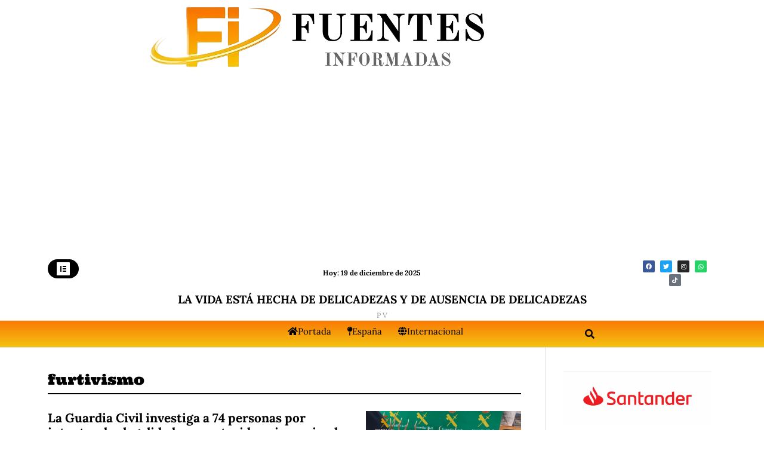

--- FILE ---
content_type: text/html; charset=UTF-8
request_url: https://fuentesinformadas.com/tag/furtivismo
body_size: 26799
content:
<!DOCTYPE html>
<html lang="es" class="no-js">
<head>
	<meta charset="UTF-8">
	<meta name="viewport" content="width=device-width, initial-scale=1.0">
	<link rel="profile" href="https://gmpg.org/xfn/11">
    
	<!--[if lt IE 9]>
	<script src="https://fuentesinformadas.com/wp-content/themes/fox/js/html5.js"></script>
	<![endif]-->
    
    <script>
    document.addEventListener('DOMContentLoaded',function(){
        var fox56_async_css = document.querySelectorAll('link[media="fox56_async"],style[media="fox56_async"]')
        if ( ! fox56_async_css ) {
            return;
        }
        for( var link of fox56_async_css ) {
            link.setAttribute('media','all')
        }
    });
</script>
<meta name='robots' content='index, follow, max-image-preview:large, max-snippet:-1, max-video-preview:-1' />
	<style>img:is([sizes="auto" i], [sizes^="auto," i]) { contain-intrinsic-size: 3000px 1500px }</style>
	
	<!-- This site is optimized with the Yoast SEO plugin v26.3 - https://yoast.com/wordpress/plugins/seo/ -->
	<title>furtivismo archivos &#8211; FUENTES INFORMADAS</title>
	<link rel="canonical" href="https://fuentesinformadas.com/tag/furtivismo" />
	<meta property="og:locale" content="es_ES" />
	<meta property="og:type" content="article" />
	<meta property="og:title" content="furtivismo archivos &#8211; FUENTES INFORMADAS" />
	<meta property="og:url" content="https://fuentesinformadas.com/tag/furtivismo" />
	<meta property="og:site_name" content="FUENTES INFORMADAS" />
	<meta name="twitter:card" content="summary_large_image" />
	<meta name="twitter:site" content="@F_informadas" />
	<script type="application/ld+json" class="yoast-schema-graph">{"@context":"https://schema.org","@graph":[{"@type":"CollectionPage","@id":"https://fuentesinformadas.com/tag/furtivismo","url":"https://fuentesinformadas.com/tag/furtivismo","name":"furtivismo archivos &#8211; FUENTES INFORMADAS","isPartOf":{"@id":"https://fuentesinformadas.com/#website"},"primaryImageOfPage":{"@id":"https://fuentesinformadas.com/tag/furtivismo#primaryimage"},"image":{"@id":"https://fuentesinformadas.com/tag/furtivismo#primaryimage"},"thumbnailUrl":"https://fuentesinformadas.com/wp-content/uploads/2022/06/Taxidermia.webp","breadcrumb":{"@id":"https://fuentesinformadas.com/tag/furtivismo#breadcrumb"},"inLanguage":"es"},{"@type":"ImageObject","inLanguage":"es","@id":"https://fuentesinformadas.com/tag/furtivismo#primaryimage","url":"https://fuentesinformadas.com/wp-content/uploads/2022/06/Taxidermia.webp","contentUrl":"https://fuentesinformadas.com/wp-content/uploads/2022/06/Taxidermia.webp","width":1900,"height":1069,"caption":"Cráneos de animales requisados por la Guardia Civil."},{"@type":"BreadcrumbList","@id":"https://fuentesinformadas.com/tag/furtivismo#breadcrumb","itemListElement":[{"@type":"ListItem","position":1,"name":"Home","item":"https://fuentesinformadas.com/"},{"@type":"ListItem","position":2,"name":"furtivismo"}]},{"@type":"WebSite","@id":"https://fuentesinformadas.com/#website","url":"https://fuentesinformadas.com/","name":"Fuentes Informadas","description":"Periódico digital de España.","publisher":{"@id":"https://fuentesinformadas.com/#organization"},"potentialAction":[{"@type":"SearchAction","target":{"@type":"EntryPoint","urlTemplate":"https://fuentesinformadas.com/?s={search_term_string}"},"query-input":{"@type":"PropertyValueSpecification","valueRequired":true,"valueName":"search_term_string"}}],"inLanguage":"es"},{"@type":"Organization","@id":"https://fuentesinformadas.com/#organization","name":"Fuentes Informadas","url":"https://fuentesinformadas.com/","logo":{"@type":"ImageObject","inLanguage":"es","@id":"https://fuentesinformadas.com/#/schema/logo/image/","url":"https://fuentesinformadas.com/wp-content/uploads/2022/04/logo-FI-1.png","contentUrl":"https://fuentesinformadas.com/wp-content/uploads/2022/04/logo-FI-1.png","width":1413,"height":1412,"caption":"Fuentes Informadas"},"image":{"@id":"https://fuentesinformadas.com/#/schema/logo/image/"},"sameAs":["https://x.com/F_informadas"]}]}</script>
	<!-- / Yoast SEO plugin. -->


<link rel='dns-prefetch' href='//www.googletagmanager.com' />
<link rel='dns-prefetch' href='//fonts.googleapis.com' />
<link rel='dns-prefetch' href='//pagead2.googlesyndication.com' />
<link rel='stylesheet' id='plugin-exchange-rates-widgets-css' href='https://fuentesinformadas.com/wp-content/plugins/exchange-rates/assets/css/public/style.css' media='all' />
<link rel='stylesheet' id='elementor-frontend-css' href='https://fuentesinformadas.com/wp-content/plugins/elementor/assets/css/frontend.min.css' media='all' />
<style id='elementor-frontend-inline-css'>
.elementor-kit-293{--e-global-color-primary:#DD9933;--e-global-color-secondary:#54595F;--e-global-color-text:#7A7A7A;--e-global-color-accent:#61CE70;--e-global-color-c375001:#4E4C4C;--e-global-color-1c3b283:#302E2E;--e-global-color-e82985d:#0E0E0E;--e-global-typography-primary-font-family:"Roboto";--e-global-typography-primary-font-weight:600;--e-global-typography-secondary-font-family:"Roboto Slab";--e-global-typography-secondary-font-weight:400;--e-global-typography-text-font-family:"Roboto";--e-global-typography-text-font-weight:400;--e-global-typography-accent-font-family:"Roboto";--e-global-typography-accent-font-size:20px;--e-global-typography-accent-font-weight:500;}.elementor-section.elementor-section-boxed > .elementor-container{max-width:1140px;}.e-con{--container-max-width:1140px;}.elementor-widget:not(:last-child){--kit-widget-spacing:20px;}.elementor-element{--widgets-spacing:20px 20px;--widgets-spacing-row:20px;--widgets-spacing-column:20px;}{}h1.entry-title{display:var(--page-title-display);}@media(max-width:1024px){.elementor-section.elementor-section-boxed > .elementor-container{max-width:1024px;}.e-con{--container-max-width:1024px;}}@media(max-width:767px){.elementor-section.elementor-section-boxed > .elementor-container{max-width:767px;}.e-con{--container-max-width:767px;}}
.elementor-46152 .elementor-element.elementor-element-32418fd > .elementor-container > .elementor-column > .elementor-widget-wrap{align-content:center;align-items:center;}.elementor-46152 .elementor-element.elementor-element-32418fd{padding:8px 0px 8px 0px;}.elementor-bc-flex-widget .elementor-46152 .elementor-element.elementor-element-826ffcb.elementor-column .elementor-widget-wrap{align-items:center;}.elementor-46152 .elementor-element.elementor-element-826ffcb.elementor-column.elementor-element[data-element_type="column"] > .elementor-widget-wrap.elementor-element-populated{align-content:center;align-items:center;}.elementor-46152 .elementor-element.elementor-element-826ffcb.elementor-column > .elementor-widget-wrap{justify-content:center;}.elementor-46152 .elementor-element.elementor-element-826ffcb > .elementor-element-populated{padding:0px 0px 0px 0px;}.elementor-46152 .elementor-element.elementor-element-b4c91f1{width:var( --container-widget-width, 69.297% );max-width:69.297%;--container-widget-width:69.297%;--container-widget-flex-grow:0;}.elementor-46152 .elementor-element.elementor-element-b4c91f1 .site-logo-image img{width:577px;}.elementor-46152 .elementor-element.elementor-element-f2688e1 > .elementor-widget-wrap > .elementor-widget:not(.elementor-widget__width-auto):not(.elementor-widget__width-initial):not(:last-child):not(.elementor-absolute){--kit-widget-spacing:36px;}.elementor-46152 .elementor-element.elementor-element-350e7df{width:var( --container-widget-width, 4.554% );max-width:4.554%;--container-widget-width:4.554%;--container-widget-flex-grow:0;}.elementor-46152 .elementor-element.elementor-element-350e7df .image-icon{width:49px;}.elementor-46152 .elementor-element.elementor-element-350e7df > .elementor-widget-container > .el-button .btn-flexible{padding-left:15px;padding-right:15px;}.elementor-46152 .elementor-element.elementor-element-350e7df > .elementor-widget-container > .el-button > .el-btn{border-radius:28px;font-size:25px;border-width:0px;}.popup-has-size{width:400px;}.popup-content{padding:0px;}.elementor-46152 .elementor-element.elementor-element-350e7df > .elementor-widget-container > .el-button > .el-btn:hover{transform:translate(0, -0px);}.elementor-bc-flex-widget .elementor-46152 .elementor-element.elementor-element-81842c0.elementor-column .elementor-widget-wrap{align-items:center;}.elementor-46152 .elementor-element.elementor-element-81842c0.elementor-column.elementor-element[data-element_type="column"] > .elementor-widget-wrap.elementor-element-populated{align-content:center;align-items:center;}.elementor-46152 .elementor-element.elementor-element-81842c0.elementor-column > .elementor-widget-wrap{justify-content:center;}.elementor-widget-text-editor{font-family:var( --e-global-typography-text-font-family ), Sans-serif;font-weight:var( --e-global-typography-text-font-weight );color:var( --e-global-color-text );}.elementor-widget-text-editor.elementor-drop-cap-view-stacked .elementor-drop-cap{background-color:var( --e-global-color-primary );}.elementor-widget-text-editor.elementor-drop-cap-view-framed .elementor-drop-cap, .elementor-widget-text-editor.elementor-drop-cap-view-default .elementor-drop-cap{color:var( --e-global-color-primary );border-color:var( --e-global-color-primary );}.elementor-46152 .elementor-element.elementor-element-1e7f86d{width:var( --container-widget-width, 29.474% );max-width:29.474%;--container-widget-width:29.474%;--container-widget-flex-grow:0;column-gap:22px;font-family:"Lora", Sans-serif;font-size:12px;font-weight:700;color:#000000;}.elementor-46152 .elementor-element.elementor-element-701e865.elementor-column > .elementor-widget-wrap{justify-content:flex-end;}.elementor-46152 .elementor-element.elementor-element-823fb98{--grid-template-columns:repeat(0, auto);text-align:center;width:var( --container-widget-width, 78.72% );max-width:78.72%;--container-widget-width:78.72%;--container-widget-flex-grow:0;--icon-size:10px;--grid-column-gap:5px;--grid-row-gap:0px;}.elementor-46152 .elementor-element.elementor-element-f46b7a4 > .elementor-container{text-align:center;}.elementor-46152 .elementor-element.elementor-element-f46b7a4{margin-top:-8px;margin-bottom:-8px;}.elementor-46152 .elementor-element.elementor-element-7907259{width:var( --container-widget-width, 103.034% );max-width:103.034%;--container-widget-width:103.034%;--container-widget-flex-grow:0;}.elementor-46152 .elementor-element.elementor-element-7907259 > .elementor-widget-container{margin:-2px -2px -2px -2px;}.elementor-46152 .elementor-element.elementor-element-7907259 .post-grid .grid-thumbnail + .grid-body{margin-top:0px;}.elementor-46152 .elementor-element.elementor-element-7907259 .post-grid .post-header-section + .post-header-section.post-item-title{margin-top:0px;}.elementor-46152 .elementor-element.elementor-element-7907259 .post-grid .component56.meta56 + .component56.title56{margin-top:0px;}.elementor-46152 .elementor-element.elementor-element-7907259 .post-grid .post-item-header + .post-item-excerpt, {margin-top:0px;}.elementor-46152 .elementor-element.elementor-element-7907259 .post-grid .post-header-section + .post-header-section.post-item-meta{margin-top:0px;}.elementor-46152 .elementor-element.elementor-element-7907259 .post-grid .post-item-header + .post-item-excerpt{margin-top:0px;}.elementor-46152 .elementor-element.elementor-element-7907259 .post-grid .component56 + .component56.excerpt56{margin-top:0px;}.elementor-46152 .elementor-element.elementor-element-7907259 .post-grid .post-item-excerpt + .post-item-meta{margin-top:0px;}.elementor-46152 .elementor-element.elementor-element-7907259 .post-grid .excerpt56 + .meta56{margin-top:0px;}.elementor-46152 .elementor-element.elementor-element-7907259 .post-grid .post-item-thumbnail{padding-left:0px;padding-right:0px;padding-top:0px;padding-bottom:0px;border-width:0px;}.elementor-46152 .elementor-element.elementor-element-7907259 .post-grid .post-item-title, .elementor-46152 .elementor-element.elementor-element-7907259 .post-grid .title56{font-family:"Lora", Sans-serif;font-size:19px;}.elementor-46152 .elementor-element.elementor-element-7907259 .post-grid .post-item-title a{color:#000000;}.elementor-46152 .elementor-element.elementor-element-7907259 .post-grid .title56 a{color:#000000;}.elementor-46152 .elementor-element.elementor-element-7907259 .post-grid .post-item-meta, .elementor-46152 .elementor-element.elementor-element-7907259 .post-grid .meta56{font-family:"Lora", Sans-serif;}.elementor-46152 .elementor-element.elementor-element-7907259 .post-standard .post-thumbnail+.post-standard-text-outer,.elementor-46152 .elementor-element.elementor-element-7907259 .post-standard .post-thumbnail+.post-content{margin-top:0px;}.elementor-46152 .elementor-element.elementor-element-7907259 .post-standard .post-header-section + .post-header-section.post-item-title{margin-top:0px;}.elementor-46152 .elementor-element.elementor-element-7907259 .post-standard .post-item-header+.post-item-excerpt{margin-top:0px;}.elementor-46152 .elementor-element.elementor-element-7907259 .post-standard .post-item-header + .post-item-meta{margin-top:0px;}.elementor-46152 .elementor-element.elementor-element-7907259 .post-standard .post-header{margin-bottom:0px;}.elementor-46152 .elementor-element.elementor-element-7907259 .post-standard .post-item-meta{color:#000000;}.elementor-46152 .elementor-element.elementor-element-7907259 .post-standard .meta56{color:#000000;}.elementor-46152 .elementor-element.elementor-element-7907259 .el-pagination{margin-top:60px;}.elementor-46152 .elementor-element.elementor-element-7907259 .el-pagination .page-numbers + .page-numbers{margin-left:2px;}.elementor-46152 .elementor-element.elementor-element-7907259 .el-pagination .page-numbers{width:24px;height:24px;border-radius:0px;border-width:0px;}.elementor-46152 .elementor-element.elementor-element-7907259 .live-indicator{color:#d0022c;}.elementor-46152 .elementor-element.elementor-element-7907259 .live-circle{background:#d0022c;}.elementor-46152 .elementor-element.elementor-element-9909021:not(.elementor-motion-effects-element-type-background), .elementor-46152 .elementor-element.elementor-element-9909021 > .elementor-motion-effects-container > .elementor-motion-effects-layer{background-color:transparent;background-image:linear-gradient(180deg, #FA7A04 0%, #F3C312 100%);}.elementor-46152 .elementor-element.elementor-element-9909021{border-style:solid;border-width:1px 0px 1px 0px;border-color:#E0E0E0;transition:background 0.3s, border 0.3s, border-radius 0.3s, box-shadow 0.3s;}.elementor-46152 .elementor-element.elementor-element-9909021 > .elementor-background-overlay{transition:background 0.3s, border-radius 0.3s, opacity 0.3s;}.elementor-46152 .elementor-element.elementor-element-97e1398.elementor-column > .elementor-widget-wrap{justify-content:center;}.elementor-46152 .elementor-element.elementor-element-97e1398 > .elementor-widget-wrap > .elementor-widget:not(.elementor-widget__width-auto):not(.elementor-widget__width-initial):not(:last-child):not(.elementor-absolute){--kit-widget-spacing:54px;}.elementor-46152 .elementor-element.elementor-element-d60d1ab{width:var( --container-widget-width, 59.113% );max-width:59.113%;--container-widget-width:59.113%;--container-widget-flex-grow:0;}.elementor-46152 .elementor-element.elementor-element-d60d1ab > .elementor-widget-container > .el-nav > .nav-inner > div > ul.menu > li.menu-item-has-children > a:after{font-size:13px;}.elementor-46152 .elementor-element.elementor-element-d60d1ab > .elementor-widget-container > .el-nav > .nav-inner > div > ul.menu > li.mega > a:after{font-size:13px;color:#000000;}.elementor-46152 .elementor-element.elementor-element-d60d1ab > .elementor-widget-container > .el-nav > .nav-inner > div > ul.menu  > li.menu-item-has-children > a:after{color:#000000;}.elementor-46152 .elementor-element.elementor-element-d60d1ab > .elementor-widget-container > .style-hover-border_top.hnav > .nav-inner > div > ul.menu > li > a:before{height:11px;}.elementor-46152 .elementor-element.elementor-element-d60d1ab > .elementor-widget-container > .style-hover-border_bottom.hnav > .nav-inner > div > ul.menu > li > a:before{height:11px;}.elementor-46152 .elementor-element.elementor-element-d60d1ab > .elementor-widget-container > .el-nav > .nav-inner > div > ul.menu > li > a{font-family:"Lora", Sans-serif;font-size:15px;font-weight:400;line-height:36px;letter-spacing:0px;padding-left:12px;padding-right:12px;border-width:0px;}.elementor-46152 .elementor-element.elementor-element-d60d1ab > .elementor-widget-container > .vnav > .nav-inner > div > ul.menu > li + li{margin-top:-0px;}.elementor-46152 .elementor-element.elementor-element-d60d1ab > .elementor-widget-container > .el-nav > .nav-inner > div > ul.menu > li:hover > a{color:#FFFFFF;}.elementor-46152 .elementor-element.elementor-element-d60d1ab > .elementor-widget-container > .el-nav > .nav-inner > div > ul.menu > li.current-menu-item > a{color:#000000;}.elementor-46152 .elementor-element.elementor-element-d60d1ab > .elementor-widget-container > .hnav > .nav-inner > div > ul.menu > li > ul{width:180px;padding:10px;border-width:1px;border-color:#E0E0E0;}.elementor-46152 .elementor-element.elementor-element-d60d1ab > .elementor-widget-container > .hnav > .nav-inner > div > ul.menu > li > ul > li > ul{width:180px;padding:10px;border-width:1px;border-color:#E0E0E0;}.elementor-46152 .elementor-element.elementor-element-d60d1ab > .elementor-widget-container > .hnav > .nav-inner > div > ul.menu > li > ul > li > ul > li > ul{width:180px;padding:10px;border-width:1px;border-color:#E0E0E0;}.elementor-46152 .elementor-element.elementor-element-d60d1ab > .elementor-widget-container > .el-nav > .nav-inner > div > ul.menu > li > ul{background:#ffffff;}.elementor-46152 .elementor-element.elementor-element-d60d1ab > .elementor-widget-container > .el-nav > .nav-inner > div > ul.menu > li > ul > li > ul{background:#ffffff;}.elementor-46152 .elementor-element.elementor-element-d60d1ab > .elementor-widget-container > .el-nav > .nav-inner > div > ul.menu > li > ul > li > ul > li > ul{background:#ffffff;}.elementor-46152 .elementor-element.elementor-element-d60d1ab > .elementor-widget-container > .el-nav > .nav-inner > div > ul.menu >li > ul > li > a{padding-left:10px;padding-right:10px;}.elementor-46152 .elementor-element.elementor-element-d60d1ab > .elementor-widget-container > .el-nav > .nav-inner > div > ul.menu >li > ul > li > ul > li > a{padding-left:10px;padding-right:10px;}.elementor-46152 .elementor-element.elementor-element-d60d1ab > .elementor-widget-container > .el-nav > .nav-inner > div > ul.menu >li > ul > li > a, .elementor-46152 .elementor-element.elementor-element-d60d1ab > .elementor-widget-container > .el-nav > .nav-inner > div > ul.menu >li > ul > li > ul > li > a, .elementor-46152 .elementor-element.elementor-element-d60d1ab > .elementor-widget-container > .el-nav > .nav-inner > div > ul.menu >li > ul > li > article .post-nav-item-title{font-family:"Lora", Sans-serif;font-size:14px;font-weight:400;line-height:24px;}.elementor-46152 .elementor-element.elementor-element-d60d1ab > .elementor-widget-container > .el-nav > .nav-inner > div > ul.menu >li > ul > li + li{border-top-width:0px;}.elementor-46152 .elementor-element.elementor-element-d60d1ab > .elementor-widget-container > .el-nav > .nav-inner > div > ul.menu >li > ul > li > ul > li + li{border-top-width:0px;}.elementor-46152 .elementor-element.elementor-element-d60d1ab > .elementor-widget-container > .el-nav > .nav-inner > div > ul.menu >li > ul > li > a:hover{color:#777777;}.elementor-46152 .elementor-element.elementor-element-d60d1ab > .elementor-widget-container > .el-nav > .nav-inner > div > ul.menu >li > ul > li > ul > li > a:hover{color:#777777;}.elementor-46152 .elementor-element.elementor-element-a130dee{width:var( --container-widget-width, 1.754% );max-width:1.754%;--container-widget-width:1.754%;--container-widget-flex-grow:0;}.elementor-46152 .elementor-element.elementor-element-a130dee .searchform-minimal-inline-dropdown{width:300px;padding:10px;}.elementor-46152 .elementor-element.elementor-element-a130dee .searchform-minimal-inline-dropdown .submit{background:#000;color:#fff;width:40px;height:40px;line-height:40px;border-radius:0 0px 0px 0;}.elementor-46152 .elementor-element.elementor-element-a130dee .el-searchform .search-field{font-family:"Lora", Sans-serif;height:40px;border-width:1px;border-radius:0px;}.elementor-46152 .elementor-element.elementor-element-a130dee .search-hit-btn{font-size:16px;width:44px;height:44px;line-height:44px;color:#050505;}:root{--page-title-display:none;}@media(max-width:1024px){.elementor-46152 .elementor-element.elementor-element-b4c91f1 .site-logo-image img{width:280px;}.elementor-46152 .elementor-element.elementor-element-1e7f86d{width:var( --container-widget-width, 179.891px );max-width:179.891px;--container-widget-width:179.891px;--container-widget-flex-grow:0;}.elementor-46152 .elementor-element.elementor-element-d60d1ab{width:var( --container-widget-width, 742px );max-width:742px;--container-widget-width:742px;--container-widget-flex-grow:0;}.elementor-46152 .elementor-element.elementor-element-d60d1ab > .elementor-widget-container > .el-nav > .nav-inner > div > ul.menu > li > a{padding-left:12px;padding-right:12px;}.elementor-46152 .elementor-element.elementor-element-a130dee{width:var( --container-widget-width, 34.891px );max-width:34.891px;--container-widget-width:34.891px;--container-widget-flex-grow:0;}}@media(max-width:767px){.elementor-46152 .elementor-element.elementor-element-32418fd{padding:0px 0px 0px 0px;}.elementor-46152 .elementor-element.elementor-element-826ffcb{width:60%;}.elementor-46152 .elementor-element.elementor-element-b4c91f1{width:var( --container-widget-width, 277.344px );max-width:277.344px;--container-widget-width:277.344px;--container-widget-flex-grow:0;}.elementor-46152 .elementor-element.elementor-element-b4c91f1 .site-logo-image img{width:1019px;}.elementor-bc-flex-widget .elementor-46152 .elementor-element.elementor-element-81842c0.elementor-column .elementor-widget-wrap{align-items:center;}.elementor-46152 .elementor-element.elementor-element-81842c0.elementor-column.elementor-element[data-element_type="column"] > .elementor-widget-wrap.elementor-element-populated{align-content:center;align-items:center;}.elementor-46152 .elementor-element.elementor-element-81842c0.elementor-column > .elementor-widget-wrap{justify-content:center;}.elementor-46152 .elementor-element.elementor-element-1e7f86d{width:var( --container-widget-width, 150.891px );max-width:150.891px;--container-widget-width:150.891px;--container-widget-flex-grow:0;}.elementor-46152 .elementor-element.elementor-element-823fb98{text-align:right;width:var( --container-widget-width, 75px );max-width:75px;--container-widget-width:75px;--container-widget-flex-grow:0;--icon-size:6px;--grid-column-gap:1px;--grid-row-gap:3px;}}@media(min-width:768px){.elementor-46152 .elementor-element.elementor-element-f2688e1{width:12.982%;}.elementor-46152 .elementor-element.elementor-element-81842c0{width:70.894%;}.elementor-46152 .elementor-element.elementor-element-701e865{width:15.456%;}}@media(max-width:1024px) and (min-width:768px){.elementor-46152 .elementor-element.elementor-element-97e1398{width:60%;}}
.elementor-widget-divider{--divider-color:var( --e-global-color-secondary );}.elementor-widget-divider .elementor-divider__text{color:var( --e-global-color-secondary );font-family:var( --e-global-typography-secondary-font-family ), Sans-serif;font-weight:var( --e-global-typography-secondary-font-weight );}.elementor-widget-divider.elementor-view-stacked .elementor-icon{background-color:var( --e-global-color-secondary );}.elementor-widget-divider.elementor-view-framed .elementor-icon, .elementor-widget-divider.elementor-view-default .elementor-icon{color:var( --e-global-color-secondary );border-color:var( --e-global-color-secondary );}.elementor-widget-divider.elementor-view-framed .elementor-icon, .elementor-widget-divider.elementor-view-default .elementor-icon svg{fill:var( --e-global-color-secondary );}.elementor-46153 .elementor-element.elementor-element-9199d55{--divider-border-style:double;--divider-color:#BCBCBC;--divider-border-width:3px;}.elementor-46153 .elementor-element.elementor-element-9199d55 .elementor-divider-separator{width:100%;}.elementor-46153 .elementor-element.elementor-element-9199d55 .elementor-divider{padding-block-start:8px;padding-block-end:8px;}.elementor-46153 .elementor-element.elementor-element-e62be39{padding:0px 0px 10px 0px;}.elementor-46153 .elementor-element.elementor-element-4a7e175 .heading-title-main{font-family:"Lora", Sans-serif;font-size:13px;font-weight:700;text-transform:uppercase;}.elementor-46153 .elementor-element.elementor-element-4a7e175 .heading-section+.heading-section{margin-top:8px;}.elementor-46153 .elementor-element.elementor-element-4a7e175 .heading-image-main{width:50px;}.elementor-46153 .elementor-element.elementor-element-30bc62b .site-logo-image img{width:200px;}.elementor-widget-text-editor{font-family:var( --e-global-typography-text-font-family ), Sans-serif;font-weight:var( --e-global-typography-text-font-weight );color:var( --e-global-color-text );}.elementor-widget-text-editor.elementor-drop-cap-view-stacked .elementor-drop-cap{background-color:var( --e-global-color-primary );}.elementor-widget-text-editor.elementor-drop-cap-view-framed .elementor-drop-cap, .elementor-widget-text-editor.elementor-drop-cap-view-default .elementor-drop-cap{color:var( --e-global-color-primary );border-color:var( --e-global-color-primary );}.elementor-46153 .elementor-element.elementor-element-cc54112{text-align:left;font-family:"Lora", Sans-serif;font-size:1px;font-weight:300;text-shadow:0px 0px 0px rgba(0,0,0,0.3);color:#000000;}.elementor-46153 .elementor-element.elementor-element-37380e7 > .elementor-widget-wrap > .elementor-widget:not(.elementor-widget__width-auto):not(.elementor-widget__width-initial):not(:last-child):not(.elementor-absolute){--kit-widget-spacing:10px;}.elementor-46153 .elementor-element.elementor-element-85b41d2 .heading-title-main{font-family:"Lora", Sans-serif;font-size:13px;font-weight:700;text-transform:uppercase;}.elementor-46153 .elementor-element.elementor-element-85b41d2 .heading-section+.heading-section{margin-top:8px;}.elementor-46153 .elementor-element.elementor-element-85b41d2 .heading-image-main{width:50px;}.elementor-46153 .elementor-element.elementor-element-9d22df4 > .elementor-widget-container > .el-nav > .nav-inner > div > ul.menu > li.menu-item-has-children > a:after{font-size:14px;}.elementor-46153 .elementor-element.elementor-element-9d22df4 > .elementor-widget-container > .el-nav > .nav-inner > div > ul.menu > li.mega > a:after{font-size:14px;}.elementor-46153 .elementor-element.elementor-element-9d22df4 > .elementor-widget-container > .el-nav > .nav-inner > div > ul.menu > li > a{font-family:"Lora", Sans-serif;font-size:13px;font-weight:400;line-height:26px;letter-spacing:0px;padding-left:0px;padding-right:0px;color:#000000;border-width:0px;}.elementor-46153 .elementor-element.elementor-element-9d22df4 > .elementor-widget-container > .vnav > .nav-inner > div > ul.menu > li + li{margin-top:-0px;border-width:0px;}.elementor-46153 .elementor-element.elementor-element-9d22df4 > .elementor-widget-container > .el-nav > .nav-inner > div > ul.menu > li:hover > a{color:#555555;}.elementor-46153 .elementor-element.elementor-element-9d22df4 > .elementor-widget-container > .hnav > .nav-inner > div > ul.menu > li > ul{padding:10px;}.elementor-46153 .elementor-element.elementor-element-9d22df4 > .elementor-widget-container > .hnav > .nav-inner > div > ul.menu > li > ul > li > ul{padding:10px;}.elementor-46153 .elementor-element.elementor-element-9d22df4 > .elementor-widget-container > .hnav > .nav-inner > div > ul.menu > li > ul > li > ul > li > ul{padding:10px;}.elementor-46153 .elementor-element.elementor-element-9d22df4 > .elementor-widget-container > .el-nav > .nav-inner > div > ul.menu > li > ul{background:#ffffff;}.elementor-46153 .elementor-element.elementor-element-9d22df4 > .elementor-widget-container > .el-nav > .nav-inner > div > ul.menu > li > ul > li > ul{background:#ffffff;}.elementor-46153 .elementor-element.elementor-element-9d22df4 > .elementor-widget-container > .el-nav > .nav-inner > div > ul.menu > li > ul > li > ul > li > ul{background:#ffffff;}.elementor-46153 .elementor-element.elementor-element-9d22df4 > .elementor-widget-container > .el-nav > .nav-inner > div > ul.menu >li > ul > li > a{padding-left:10px;padding-right:10px;}.elementor-46153 .elementor-element.elementor-element-9d22df4 > .elementor-widget-container > .el-nav > .nav-inner > div > ul.menu >li > ul > li > ul > li > a{padding-left:10px;padding-right:10px;}.elementor-46153 .elementor-element.elementor-element-9d22df4 > .elementor-widget-container > .el-nav > .nav-inner > div > ul.menu >li > ul > li + li{border-top-width:0px;}.elementor-46153 .elementor-element.elementor-element-9d22df4 > .elementor-widget-container > .el-nav > .nav-inner > div > ul.menu >li > ul > li > ul > li + li{border-top-width:0px;}.elementor-46153 .elementor-element.elementor-element-ebbaeba .heading-title-main{font-family:"Lora", Sans-serif;font-size:13px;font-weight:700;text-transform:uppercase;}.elementor-46153 .elementor-element.elementor-element-ebbaeba .heading-section+.heading-section{margin-top:8px;}.elementor-46153 .elementor-element.elementor-element-ebbaeba .heading-image-main{width:50px;}.elementor-46153 .elementor-element.elementor-element-cd897fa > .elementor-widget-container > .el-nav > .nav-inner > div > ul.menu > li.menu-item-has-children > a:after{font-size:14px;}.elementor-46153 .elementor-element.elementor-element-cd897fa > .elementor-widget-container > .el-nav > .nav-inner > div > ul.menu > li.mega > a:after{font-size:14px;}.elementor-46153 .elementor-element.elementor-element-cd897fa > .elementor-widget-container > .el-nav > .nav-inner > div > ul.menu > li > a{font-family:"Lora", Sans-serif;font-size:13px;font-weight:400;line-height:26px;letter-spacing:0px;padding-left:0px;padding-right:0px;color:#000000;border-width:0px;}.elementor-46153 .elementor-element.elementor-element-cd897fa > .elementor-widget-container > .vnav > .nav-inner > div > ul.menu > li + li{margin-top:-0px;border-width:0px;}.elementor-46153 .elementor-element.elementor-element-cd897fa > .elementor-widget-container > .el-nav > .nav-inner > div > ul.menu > li:hover > a{color:#555555;}.elementor-46153 .elementor-element.elementor-element-cd897fa > .elementor-widget-container > .hnav > .nav-inner > div > ul.menu > li > ul{padding:10px;}.elementor-46153 .elementor-element.elementor-element-cd897fa > .elementor-widget-container > .hnav > .nav-inner > div > ul.menu > li > ul > li > ul{padding:10px;}.elementor-46153 .elementor-element.elementor-element-cd897fa > .elementor-widget-container > .hnav > .nav-inner > div > ul.menu > li > ul > li > ul > li > ul{padding:10px;}.elementor-46153 .elementor-element.elementor-element-cd897fa > .elementor-widget-container > .el-nav > .nav-inner > div > ul.menu > li > ul{background:#ffffff;}.elementor-46153 .elementor-element.elementor-element-cd897fa > .elementor-widget-container > .el-nav > .nav-inner > div > ul.menu > li > ul > li > ul{background:#ffffff;}.elementor-46153 .elementor-element.elementor-element-cd897fa > .elementor-widget-container > .el-nav > .nav-inner > div > ul.menu > li > ul > li > ul > li > ul{background:#ffffff;}.elementor-46153 .elementor-element.elementor-element-cd897fa > .elementor-widget-container > .el-nav > .nav-inner > div > ul.menu >li > ul > li > a{padding-left:10px;padding-right:10px;}.elementor-46153 .elementor-element.elementor-element-cd897fa > .elementor-widget-container > .el-nav > .nav-inner > div > ul.menu >li > ul > li > ul > li > a{padding-left:10px;padding-right:10px;}.elementor-46153 .elementor-element.elementor-element-cd897fa > .elementor-widget-container > .el-nav > .nav-inner > div > ul.menu >li > ul > li + li{border-top-width:0px;}.elementor-46153 .elementor-element.elementor-element-cd897fa > .elementor-widget-container > .el-nav > .nav-inner > div > ul.menu >li > ul > li > ul > li + li{border-top-width:0px;}.elementor-widget-icon-box.elementor-view-stacked .elementor-icon{background-color:var( --e-global-color-primary );}.elementor-widget-icon-box.elementor-view-framed .elementor-icon, .elementor-widget-icon-box.elementor-view-default .elementor-icon{fill:var( --e-global-color-primary );color:var( --e-global-color-primary );border-color:var( --e-global-color-primary );}.elementor-widget-icon-box .elementor-icon-box-title, .elementor-widget-icon-box .elementor-icon-box-title a{font-family:var( --e-global-typography-primary-font-family ), Sans-serif;font-weight:var( --e-global-typography-primary-font-weight );}.elementor-widget-icon-box .elementor-icon-box-title{color:var( --e-global-color-primary );}.elementor-widget-icon-box:has(:hover) .elementor-icon-box-title,
					 .elementor-widget-icon-box:has(:focus) .elementor-icon-box-title{color:var( --e-global-color-primary );}.elementor-widget-icon-box .elementor-icon-box-description{font-family:var( --e-global-typography-text-font-family ), Sans-serif;font-weight:var( --e-global-typography-text-font-weight );color:var( --e-global-color-text );}.elementor-46153 .elementor-element.elementor-element-53d41bd .elementor-icon-box-wrapper{align-items:start;text-align:left;}.elementor-46153 .elementor-element.elementor-element-53d41bd{--icon-box-icon-margin:15px;}.elementor-46153 .elementor-element.elementor-element-53d41bd .elementor-icon-box-title{margin-block-end:0px;color:#000000;}.elementor-46153 .elementor-element.elementor-element-53d41bd.elementor-view-stacked .elementor-icon{background-color:#000000;}.elementor-46153 .elementor-element.elementor-element-53d41bd.elementor-view-framed .elementor-icon, .elementor-46153 .elementor-element.elementor-element-53d41bd.elementor-view-default .elementor-icon{fill:#000000;color:#000000;border-color:#000000;}.elementor-46153 .elementor-element.elementor-element-53d41bd .elementor-icon{font-size:30px;}.elementor-46153 .elementor-element.elementor-element-9b2a74c .elementor-icon-box-wrapper{align-items:start;text-align:left;}.elementor-46153 .elementor-element.elementor-element-9b2a74c{--icon-box-icon-margin:15px;}.elementor-46153 .elementor-element.elementor-element-9b2a74c .elementor-icon-box-title{margin-block-end:0px;color:#000000;}.elementor-46153 .elementor-element.elementor-element-9b2a74c.elementor-view-stacked .elementor-icon{background-color:#000000;}.elementor-46153 .elementor-element.elementor-element-9b2a74c.elementor-view-framed .elementor-icon, .elementor-46153 .elementor-element.elementor-element-9b2a74c.elementor-view-default .elementor-icon{fill:#000000;color:#000000;border-color:#000000;}.elementor-46153 .elementor-element.elementor-element-9b2a74c .elementor-icon{font-size:30px;}.elementor-46153 .elementor-element.elementor-element-181f770.elementor-column > .elementor-widget-wrap{justify-content:center;}.elementor-46153 .elementor-element.elementor-element-eaf0ee7{--divider-border-style:solid;--divider-color:#D0D0D0;--divider-border-width:1px;}.elementor-46153 .elementor-element.elementor-element-eaf0ee7 .elementor-divider-separator{width:100%;}.elementor-46153 .elementor-element.elementor-element-eaf0ee7 .elementor-divider{padding-block-start:0px;padding-block-end:0px;}.elementor-46153 .elementor-element.elementor-element-ba97a9f{padding:0px 0px 10px 0px;}.elementor-46153 .elementor-element.elementor-element-7c3e29c{margin:0px 0px calc(var(--kit-widget-spacing, 0px) + 0px) 0px;text-align:center;font-family:"Helvetica", Sans-serif;font-size:12px;font-weight:400;color:#AAAAAA;}.elementor-46153 .elementor-element.elementor-element-7c3e29c a{color:#717171;}.elementor-46153 .elementor-element.elementor-element-7c3e29c a:hover, .elementor-46153 .elementor-element.elementor-element-7c3e29c a:focus{color:#313131;}@media(min-width:768px){.elementor-46153 .elementor-element.elementor-element-6dc0089{width:25%;}.elementor-46153 .elementor-element.elementor-element-37380e7{width:25%;}.elementor-46153 .elementor-element.elementor-element-788e0f5{width:25%;}.elementor-46153 .elementor-element.elementor-element-7217df7{width:25%;}}@media(max-width:767px){.elementor-46153 .elementor-element.elementor-element-0f1c01b{width:100%;}.elementor-46153 .elementor-element.elementor-element-37380e7{width:50%;}}
.elementor-46158 .elementor-element.elementor-element-334f006 > .elementor-widget-wrap > .elementor-widget:not(.elementor-widget__width-auto):not(.elementor-widget__width-initial):not(:last-child):not(.elementor-absolute){--kit-widget-spacing:0px;}.elementor-46158 .elementor-element.elementor-element-334f006 > .elementor-element-populated{border-style:solid;border-width:0px 1px 0px 0px;border-color:#E0E0E0;padding:40px 40px 40px 10px;}.elementor-46158 .elementor-element.elementor-element-7ddf4aa .el-archive-title .el-title-tag{font-family:"Ultra", Sans-serif;font-size:24px;font-weight:400;}.elementor-46158 .elementor-element.elementor-element-654e089 .el-archive-description{font-size:16px;}.elementor-46158 .elementor-element.elementor-element-7137c0b .fox-authors-list .fox-user-item + .fox-user-item{padding-top:16px;margin-top:16px;border-top-color:#c0c0c0;}.elementor-46158 .elementor-element.elementor-element-7137c0b .fox-authors-list .user-item-avatar{margin-right:16px;}.elementor-46158 .elementor-element.elementor-element-7137c0b .line{background:#c0c0c0;}.elementor-46158 .elementor-element.elementor-element-7137c0b .user-item-avatar img{width:94px;border-radius:50%;}.elementor-46158 .elementor-element.elementor-element-7137c0b .user-item-name{font-family:"Ultra", Sans-serif;font-size:24px;font-weight:400;}.elementor-46158 .elementor-element.elementor-element-7137c0b .user-item-description{font-size:16px;line-height:1.3em;}.elementor-46158 .elementor-element.elementor-element-7137c0b .user-item-social a{font-size:16px;}.elementor-46158 .elementor-element.elementor-element-7137c0b .user-item-posts{padding-top:10px;margin-top:10px;border-top-width:1px;}.elementor-widget-divider{--divider-color:var( --e-global-color-secondary );}.elementor-widget-divider .elementor-divider__text{color:var( --e-global-color-secondary );font-family:var( --e-global-typography-secondary-font-family ), Sans-serif;font-weight:var( --e-global-typography-secondary-font-weight );}.elementor-widget-divider.elementor-view-stacked .elementor-icon{background-color:var( --e-global-color-secondary );}.elementor-widget-divider.elementor-view-framed .elementor-icon, .elementor-widget-divider.elementor-view-default .elementor-icon{color:var( --e-global-color-secondary );border-color:var( --e-global-color-secondary );}.elementor-widget-divider.elementor-view-framed .elementor-icon, .elementor-widget-divider.elementor-view-default .elementor-icon svg{fill:var( --e-global-color-secondary );}.elementor-46158 .elementor-element.elementor-element-2d47292{--divider-border-style:solid;--divider-color:#000;--divider-border-width:2px;}.elementor-46158 .elementor-element.elementor-element-2d47292 .elementor-divider-separator{width:100%;}.elementor-46158 .elementor-element.elementor-element-2d47292 .elementor-divider{padding-block-start:8px;padding-block-end:8px;}.elementor-46158 .elementor-element.elementor-element-4a6066d > .elementor-widget-container{margin:20px 0px 0px 0px;}.elementor-46158 .elementor-element.elementor-element-4a6066d .v-spacing-custom .post-list + .post-list{margin-top:18px;}.elementor-46158 .elementor-element.elementor-element-4a6066d .v-spacing-custom .post-standard + .post-list{margin-top:18px;}.elementor-46158 .elementor-element.elementor-element-4a6066d .v-spacing-custom .post-list-sep{padding-top:18px;}.elementor-46158 .elementor-element.elementor-element-4a6066d .blog-list.columnized .post-list{padding-top:18px;}.elementor-46158 .elementor-element.elementor-element-4a6066d .blog-list.columnized{margin-top:-18px;}.elementor-46158 .elementor-element.elementor-element-4a6066d .post-list-sep{border-color:#E0E0E0;}.elementor-46158 .elementor-element.elementor-element-4a6066d .post-thumbnail-align-left .list-thumbnail + .post-body{padding-left:20px;}.elementor-46158 .elementor-element.elementor-element-4a6066d .post-thumbnail-align-right .list-thumbnail + .post-body{padding-right:20px;}.elementor-46158 .elementor-element.elementor-element-4a6066d .post-list .post-header-section + .post-header-section.post-item-title{margin-top:6px;}.elementor-46158 .elementor-element.elementor-element-4a6066d .post-list .component56.meta56 + .component56.title56{margin-top:6px;}.elementor-46158 .elementor-element.elementor-element-4a6066d .post-list .post-item-header+.post-item-excerpt{margin-top:6px;}.elementor-46158 .elementor-element.elementor-element-4a6066d .post-list .component56 + .component56.excerpt56{margin-top:6px;}.elementor-46158 .elementor-element.elementor-element-4a6066d .post-list .post-item-excerpt+.post-item-meta{margin-top:20px;}.elementor-46158 .elementor-element.elementor-element-4a6066d .post-list .excerpt56+.meta56{margin-top:20px;}.elementor-46158 .elementor-element.elementor-element-4a6066d .post-list .list-thumbnail{width:260px;}.elementor-46158 .elementor-element.elementor-element-4a6066d .post-list .post-item-thumbnail{padding-left:0px;padding-right:0px;padding-top:0px;padding-bottom:0px;border-width:0px;}.elementor-46158 .elementor-element.elementor-element-4a6066d .image-logo{width:40%;}.elementor-46158 .elementor-element.elementor-element-4a6066d .post-list .post-item-excerpt{color:#494949;}.elementor-46158 .elementor-element.elementor-element-4a6066d .post-list .excerpt56{color:#494949;}.elementor-46158 .elementor-element.elementor-element-4a6066d .post-list .post-item-meta, .elementor-46158 .elementor-element.elementor-element-4a6066d .post-list .meta56{font-size:11px;text-transform:uppercase;}.elementor-46158 .elementor-element.elementor-element-4a6066d .post-standard .post-thumbnail+.post-standard-text-outer,.elementor-46158 .elementor-element.elementor-element-4a6066d .post-standard .post-thumbnail+.post-content{margin-top:32px;}.elementor-46158 .elementor-element.elementor-element-4a6066d .post-standard .post-header{margin-bottom:36px;}.elementor-46158 .elementor-element.elementor-element-4a6066d .el-pagination{margin-top:40px;}.elementor-46158 .elementor-element.elementor-element-4a6066d .el-pagination .page-numbers + .page-numbers{margin-left:2px;}.elementor-46158 .elementor-element.elementor-element-4a6066d .el-pagination .page-numbers{width:24px;height:24px;font-family:"Roboto", Sans-serif;font-size:14px;border-radius:0px;border-width:0px;}.elementor-46158 .elementor-element.elementor-element-4a6066d .el-pagination a.page-numbers{color:#8F8F8F;background:#FFFFFF;border-color:#DEDEDE;}.elementor-46158 .elementor-element.elementor-element-4a6066d .el-pagination a.page-numbers:hover{color:#5A5A5A;}.elementor-46158 .elementor-element.elementor-element-4a6066d .el-pagination span.page-numbers{color:#B1B1B1;}.elementor-46158 .elementor-element.elementor-element-4a6066d .live-indicator{color:#d0022c;}.elementor-46158 .elementor-element.elementor-element-4a6066d .live-circle{background:#d0022c;}.elementor-46158 .elementor-element.elementor-element-51c6635 > .elementor-widget-wrap > .elementor-widget:not(.elementor-widget__width-auto):not(.elementor-widget__width-initial):not(:last-child):not(.elementor-absolute){--kit-widget-spacing:10px;}.elementor-46158 .elementor-element.elementor-element-51c6635 > .elementor-element-populated{padding:40px 10px 40px 30px;}.elementor-46158 .elementor-element.elementor-element-99fdd85 .el-banner .the-banner{width:100%;}.elementor-46158 .elementor-element.elementor-element-4b2c9a7 > .elementor-widget-container{margin:20px 0px 0px 0px;padding:10px 0px 0px 0px;border-style:solid;border-width:1px 0px 0px 0px;}.elementor-46158 .elementor-element.elementor-element-4b2c9a7 .heading-section+.heading-section{margin-top:8px;}.elementor-46158 .elementor-element.elementor-element-4b2c9a7 .heading-image-main{width:50px;}.elementor-46158 .elementor-element.elementor-element-399ff0f > .elementor-widget-container{margin:20px 0px 0px 0px;padding:10px 0px 0px 0px;border-style:solid;border-width:1px 0px 0px 0px;}.elementor-46158 .elementor-element.elementor-element-399ff0f .heading-section+.heading-section{margin-top:8px;}.elementor-46158 .elementor-element.elementor-element-399ff0f .heading-image-main{width:50px;}.elementor-46158 .elementor-element.elementor-element-026843e{--grid-template-columns:repeat(0, auto);text-align:left;--icon-size:12px;--grid-column-gap:7px;--grid-row-gap:0px;}.elementor-46158 .elementor-element.elementor-element-026843e .elementor-social-icon{--icon-padding:0.9em;}@media(max-width:1024px){.elementor-46158 .elementor-element.elementor-element-334f006 > .elementor-element-populated{padding:20px 10px 20px 10px;}.elementor-46158 .elementor-element.elementor-element-7137c0b .user-item-avatar img{width:72px;}.elementor-46158 .elementor-element.elementor-element-4a6066d .post-thumbnail-align-left .list-thumbnail + .post-body{padding-left:10px;}.elementor-46158 .elementor-element.elementor-element-4a6066d .post-thumbnail-align-right .list-thumbnail + .post-body{padding-right:10px;}.elementor-46158 .elementor-element.elementor-element-4a6066d .post-list .list-thumbnail{width:180px;}.elementor-46158 .elementor-element.elementor-element-4a6066d .post-list .post-item-title, .elementor-46158 .elementor-element.elementor-element-4a6066d .post-list .title56{font-size:19px;}.elementor-46158 .elementor-element.elementor-element-4a6066d .post-list .post-item-excerpt, .elementor-46158 .elementor-element.elementor-element-4a6066d .post-list .excerpt56{font-size:14px;}.elementor-46158 .elementor-element.elementor-element-51c6635 > .elementor-element-populated{padding:20px 10px 20px 10px;}}@media(min-width:768px){.elementor-46158 .elementor-element.elementor-element-334f006{width:74%;}.elementor-46158 .elementor-element.elementor-element-51c6635{width:25.332%;}}@media(max-width:767px){.elementor-46158 .elementor-element.elementor-element-334f006 > .elementor-element-populated{border-width:0px 0px 0px 0px;}.elementor-46158 .elementor-element.elementor-element-7ddf4aa .el-archive-title .el-title-tag{font-size:18px;}.elementor-46158 .elementor-element.elementor-element-654e089 .el-archive-description{font-size:14px;}.elementor-46158 .elementor-element.elementor-element-7137c0b .fox-authors-list .user-item-avatar{margin-right:8px;}.elementor-46158 .elementor-element.elementor-element-7137c0b .user-item-avatar img{width:56px;}.elementor-46158 .elementor-element.elementor-element-7137c0b .user-item-name{font-size:18px;}.elementor-46158 .elementor-element.elementor-element-7137c0b .user-item-description{font-size:14px;}.elementor-46158 .elementor-element.elementor-element-4a6066d .post-list .list-thumbnail{width:110px;}.elementor-46158 .elementor-element.elementor-element-4a6066d .post-list .post-item-title, .elementor-46158 .elementor-element.elementor-element-4a6066d .post-list .title56{font-size:17px;}.elementor-46158 .elementor-element.elementor-element-4a6066d .post-list .post-item-excerpt, .elementor-46158 .elementor-element.elementor-element-4a6066d .post-list .excerpt56{font-size:13px;line-height:1.2em;}.elementor-46158 .elementor-element.elementor-element-4a6066d .post-list .post-item-meta, .elementor-46158 .elementor-element.elementor-element-4a6066d .post-list .meta56{font-size:10px;}}
.elementor-46154 .elementor-element.elementor-element-4ff3a25{padding:0px 0px 0px 0px;}.elementor-46154 .elementor-element.elementor-element-7a037f5 > .elementor-widget-wrap > .elementor-widget:not(.elementor-widget__width-auto):not(.elementor-widget__width-initial):not(:last-child):not(.elementor-absolute){--kit-widget-spacing:10px;}.elementor-46154 .elementor-element.elementor-element-8e1da77 .site-logo-image img{width:180px;}.elementor-widget-divider{--divider-color:var( --e-global-color-secondary );}.elementor-widget-divider .elementor-divider__text{color:var( --e-global-color-secondary );font-family:var( --e-global-typography-secondary-font-family ), Sans-serif;font-weight:var( --e-global-typography-secondary-font-weight );}.elementor-widget-divider.elementor-view-stacked .elementor-icon{background-color:var( --e-global-color-secondary );}.elementor-widget-divider.elementor-view-framed .elementor-icon, .elementor-widget-divider.elementor-view-default .elementor-icon{color:var( --e-global-color-secondary );border-color:var( --e-global-color-secondary );}.elementor-widget-divider.elementor-view-framed .elementor-icon, .elementor-widget-divider.elementor-view-default .elementor-icon svg{fill:var( --e-global-color-secondary );}.elementor-46154 .elementor-element.elementor-element-b7db764{--divider-border-style:solid;--divider-color:#E0E0E0;--divider-border-width:1px;}.elementor-46154 .elementor-element.elementor-element-b7db764 .elementor-divider-separator{width:100%;}.elementor-46154 .elementor-element.elementor-element-b7db764 .elementor-divider{padding-block-start:6px;padding-block-end:6px;}.elementor-46154 .elementor-element.elementor-element-254dfb4 > .elementor-widget-container > .el-nav > .nav-inner > div > ul.menu > li.menu-item-has-children > a:after{font-size:14px;}.elementor-46154 .elementor-element.elementor-element-254dfb4 > .elementor-widget-container > .el-nav > .nav-inner > div > ul.menu > li.mega > a:after{font-size:14px;}.elementor-46154 .elementor-element.elementor-element-254dfb4 > .elementor-widget-container > .el-nav > .nav-inner > div > ul.menu > li > a{font-family:"Lora", Sans-serif;font-size:14px;font-weight:700;line-height:32px;letter-spacing:0px;padding-left:0px;padding-right:0px;}.elementor-46154 .elementor-element.elementor-element-254dfb4 > .elementor-widget-container > .vnav > .nav-inner > div > ul.menu > li + li{border-color:#E0E0E0;}.elementor-46154 .elementor-element.elementor-element-254dfb4 > .elementor-widget-container > .hnav > .nav-inner > div > ul.menu > li > ul{padding:10px;}.elementor-46154 .elementor-element.elementor-element-254dfb4 > .elementor-widget-container > .hnav > .nav-inner > div > ul.menu > li > ul > li > ul{padding:10px;}.elementor-46154 .elementor-element.elementor-element-254dfb4 > .elementor-widget-container > .hnav > .nav-inner > div > ul.menu > li > ul > li > ul > li > ul{padding:10px;}.elementor-46154 .elementor-element.elementor-element-254dfb4 > .elementor-widget-container > .el-nav > .nav-inner > div > ul.menu > li > ul{background:#ffffff;}.elementor-46154 .elementor-element.elementor-element-254dfb4 > .elementor-widget-container > .el-nav > .nav-inner > div > ul.menu > li > ul > li > ul{background:#ffffff;}.elementor-46154 .elementor-element.elementor-element-254dfb4 > .elementor-widget-container > .el-nav > .nav-inner > div > ul.menu > li > ul > li > ul > li > ul{background:#ffffff;}.elementor-46154 .elementor-element.elementor-element-254dfb4 > .elementor-widget-container > .el-nav > .nav-inner > div > ul.menu >li > ul > li > a{padding-left:10px;padding-right:10px;}.elementor-46154 .elementor-element.elementor-element-254dfb4 > .elementor-widget-container > .el-nav > .nav-inner > div > ul.menu >li > ul > li > ul > li > a{padding-left:10px;padding-right:10px;}.elementor-46154 .elementor-element.elementor-element-254dfb4 > .elementor-widget-container > .el-nav > .nav-inner > div > ul.menu >li > ul > li > a, .elementor-46154 .elementor-element.elementor-element-254dfb4 > .elementor-widget-container > .el-nav > .nav-inner > div > ul.menu >li > ul > li > ul > li > a, .elementor-46154 .elementor-element.elementor-element-254dfb4 > .elementor-widget-container > .el-nav > .nav-inner > div > ul.menu >li > ul > li > article .post-nav-item-title{font-family:"Lora", Sans-serif;font-size:12px;font-weight:400;line-height:24px;}.elementor-46154 .elementor-element.elementor-element-254dfb4 > .elementor-widget-container > .el-nav > .nav-inner > div > ul.menu >li > ul > li + li{border-top-width:0px;}.elementor-46154 .elementor-element.elementor-element-254dfb4 > .elementor-widget-container > .el-nav > .nav-inner > div > ul.menu >li > ul > li > ul > li + li{border-top-width:0px;}.elementor-46154 .elementor-element.elementor-element-20e54fb{--divider-border-style:solid;--divider-color:#E0E0E0;--divider-border-width:1px;}.elementor-46154 .elementor-element.elementor-element-20e54fb .elementor-divider-separator{width:100%;}.elementor-46154 .elementor-element.elementor-element-20e54fb .elementor-divider{padding-block-start:6px;padding-block-end:6px;}.elementor-46154 .elementor-element.elementor-element-e686750{--grid-template-columns:repeat(0, auto);text-align:center;width:auto;max-width:auto;margin:0px 0px calc(var(--kit-widget-spacing, 0px) + 0px) 8px;--icon-size:16px;--grid-column-gap:10px;--grid-row-gap:0px;}.elementor-46154 .elementor-element.elementor-element-e686750 .elementor-social-icon{--icon-padding:0em;}@media(max-width:1024px){.elementor-46154 .elementor-element.elementor-element-e686750{--grid-column-gap:5px;}}
</style>
<link rel='stylesheet' id='swiper-css' href='https://fuentesinformadas.com/wp-content/plugins/elementor/assets/lib/swiper/v8/css/swiper.min.css' media='all' />
<link rel='stylesheet' id='fox-elementor-css' href='https://fuentesinformadas.com/wp-content/plugins/fox-framework/css/framework.css' media='all' />
<link rel='stylesheet' id='fox-v55-css' href='https://fuentesinformadas.com/wp-content/plugins/fox-framework/css/v55.css' media='all' />
<style id='classic-theme-styles-inline-css'>
/*! This file is auto-generated */
.wp-block-button__link{color:#fff;background-color:#32373c;border-radius:9999px;box-shadow:none;text-decoration:none;padding:calc(.667em + 2px) calc(1.333em + 2px);font-size:1.125em}.wp-block-file__button{background:#32373c;color:#fff;text-decoration:none}
</style>
<style id='global-styles-inline-css'>
:root{--wp--preset--aspect-ratio--square: 1;--wp--preset--aspect-ratio--4-3: 4/3;--wp--preset--aspect-ratio--3-4: 3/4;--wp--preset--aspect-ratio--3-2: 3/2;--wp--preset--aspect-ratio--2-3: 2/3;--wp--preset--aspect-ratio--16-9: 16/9;--wp--preset--aspect-ratio--9-16: 9/16;--wp--preset--color--black: #000000;--wp--preset--color--cyan-bluish-gray: #abb8c3;--wp--preset--color--white: #ffffff;--wp--preset--color--pale-pink: #f78da7;--wp--preset--color--vivid-red: #cf2e2e;--wp--preset--color--luminous-vivid-orange: #ff6900;--wp--preset--color--luminous-vivid-amber: #fcb900;--wp--preset--color--light-green-cyan: #7bdcb5;--wp--preset--color--vivid-green-cyan: #00d084;--wp--preset--color--pale-cyan-blue: #8ed1fc;--wp--preset--color--vivid-cyan-blue: #0693e3;--wp--preset--color--vivid-purple: #9b51e0;--wp--preset--gradient--vivid-cyan-blue-to-vivid-purple: linear-gradient(135deg,rgba(6,147,227,1) 0%,rgb(155,81,224) 100%);--wp--preset--gradient--light-green-cyan-to-vivid-green-cyan: linear-gradient(135deg,rgb(122,220,180) 0%,rgb(0,208,130) 100%);--wp--preset--gradient--luminous-vivid-amber-to-luminous-vivid-orange: linear-gradient(135deg,rgba(252,185,0,1) 0%,rgba(255,105,0,1) 100%);--wp--preset--gradient--luminous-vivid-orange-to-vivid-red: linear-gradient(135deg,rgba(255,105,0,1) 0%,rgb(207,46,46) 100%);--wp--preset--gradient--very-light-gray-to-cyan-bluish-gray: linear-gradient(135deg,rgb(238,238,238) 0%,rgb(169,184,195) 100%);--wp--preset--gradient--cool-to-warm-spectrum: linear-gradient(135deg,rgb(74,234,220) 0%,rgb(151,120,209) 20%,rgb(207,42,186) 40%,rgb(238,44,130) 60%,rgb(251,105,98) 80%,rgb(254,248,76) 100%);--wp--preset--gradient--blush-light-purple: linear-gradient(135deg,rgb(255,206,236) 0%,rgb(152,150,240) 100%);--wp--preset--gradient--blush-bordeaux: linear-gradient(135deg,rgb(254,205,165) 0%,rgb(254,45,45) 50%,rgb(107,0,62) 100%);--wp--preset--gradient--luminous-dusk: linear-gradient(135deg,rgb(255,203,112) 0%,rgb(199,81,192) 50%,rgb(65,88,208) 100%);--wp--preset--gradient--pale-ocean: linear-gradient(135deg,rgb(255,245,203) 0%,rgb(182,227,212) 50%,rgb(51,167,181) 100%);--wp--preset--gradient--electric-grass: linear-gradient(135deg,rgb(202,248,128) 0%,rgb(113,206,126) 100%);--wp--preset--gradient--midnight: linear-gradient(135deg,rgb(2,3,129) 0%,rgb(40,116,252) 100%);--wp--preset--font-size--small: 13px;--wp--preset--font-size--medium: 20px;--wp--preset--font-size--large: 36px;--wp--preset--font-size--x-large: 42px;--wp--preset--spacing--20: 0.44rem;--wp--preset--spacing--30: 0.67rem;--wp--preset--spacing--40: 1rem;--wp--preset--spacing--50: 1.5rem;--wp--preset--spacing--60: 2.25rem;--wp--preset--spacing--70: 3.38rem;--wp--preset--spacing--80: 5.06rem;--wp--preset--shadow--natural: 6px 6px 9px rgba(0, 0, 0, 0.2);--wp--preset--shadow--deep: 12px 12px 50px rgba(0, 0, 0, 0.4);--wp--preset--shadow--sharp: 6px 6px 0px rgba(0, 0, 0, 0.2);--wp--preset--shadow--outlined: 6px 6px 0px -3px rgba(255, 255, 255, 1), 6px 6px rgba(0, 0, 0, 1);--wp--preset--shadow--crisp: 6px 6px 0px rgba(0, 0, 0, 1);}:where(.is-layout-flex){gap: 0.5em;}:where(.is-layout-grid){gap: 0.5em;}body .is-layout-flex{display: flex;}.is-layout-flex{flex-wrap: wrap;align-items: center;}.is-layout-flex > :is(*, div){margin: 0;}body .is-layout-grid{display: grid;}.is-layout-grid > :is(*, div){margin: 0;}:where(.wp-block-columns.is-layout-flex){gap: 2em;}:where(.wp-block-columns.is-layout-grid){gap: 2em;}:where(.wp-block-post-template.is-layout-flex){gap: 1.25em;}:where(.wp-block-post-template.is-layout-grid){gap: 1.25em;}.has-black-color{color: var(--wp--preset--color--black) !important;}.has-cyan-bluish-gray-color{color: var(--wp--preset--color--cyan-bluish-gray) !important;}.has-white-color{color: var(--wp--preset--color--white) !important;}.has-pale-pink-color{color: var(--wp--preset--color--pale-pink) !important;}.has-vivid-red-color{color: var(--wp--preset--color--vivid-red) !important;}.has-luminous-vivid-orange-color{color: var(--wp--preset--color--luminous-vivid-orange) !important;}.has-luminous-vivid-amber-color{color: var(--wp--preset--color--luminous-vivid-amber) !important;}.has-light-green-cyan-color{color: var(--wp--preset--color--light-green-cyan) !important;}.has-vivid-green-cyan-color{color: var(--wp--preset--color--vivid-green-cyan) !important;}.has-pale-cyan-blue-color{color: var(--wp--preset--color--pale-cyan-blue) !important;}.has-vivid-cyan-blue-color{color: var(--wp--preset--color--vivid-cyan-blue) !important;}.has-vivid-purple-color{color: var(--wp--preset--color--vivid-purple) !important;}.has-black-background-color{background-color: var(--wp--preset--color--black) !important;}.has-cyan-bluish-gray-background-color{background-color: var(--wp--preset--color--cyan-bluish-gray) !important;}.has-white-background-color{background-color: var(--wp--preset--color--white) !important;}.has-pale-pink-background-color{background-color: var(--wp--preset--color--pale-pink) !important;}.has-vivid-red-background-color{background-color: var(--wp--preset--color--vivid-red) !important;}.has-luminous-vivid-orange-background-color{background-color: var(--wp--preset--color--luminous-vivid-orange) !important;}.has-luminous-vivid-amber-background-color{background-color: var(--wp--preset--color--luminous-vivid-amber) !important;}.has-light-green-cyan-background-color{background-color: var(--wp--preset--color--light-green-cyan) !important;}.has-vivid-green-cyan-background-color{background-color: var(--wp--preset--color--vivid-green-cyan) !important;}.has-pale-cyan-blue-background-color{background-color: var(--wp--preset--color--pale-cyan-blue) !important;}.has-vivid-cyan-blue-background-color{background-color: var(--wp--preset--color--vivid-cyan-blue) !important;}.has-vivid-purple-background-color{background-color: var(--wp--preset--color--vivid-purple) !important;}.has-black-border-color{border-color: var(--wp--preset--color--black) !important;}.has-cyan-bluish-gray-border-color{border-color: var(--wp--preset--color--cyan-bluish-gray) !important;}.has-white-border-color{border-color: var(--wp--preset--color--white) !important;}.has-pale-pink-border-color{border-color: var(--wp--preset--color--pale-pink) !important;}.has-vivid-red-border-color{border-color: var(--wp--preset--color--vivid-red) !important;}.has-luminous-vivid-orange-border-color{border-color: var(--wp--preset--color--luminous-vivid-orange) !important;}.has-luminous-vivid-amber-border-color{border-color: var(--wp--preset--color--luminous-vivid-amber) !important;}.has-light-green-cyan-border-color{border-color: var(--wp--preset--color--light-green-cyan) !important;}.has-vivid-green-cyan-border-color{border-color: var(--wp--preset--color--vivid-green-cyan) !important;}.has-pale-cyan-blue-border-color{border-color: var(--wp--preset--color--pale-cyan-blue) !important;}.has-vivid-cyan-blue-border-color{border-color: var(--wp--preset--color--vivid-cyan-blue) !important;}.has-vivid-purple-border-color{border-color: var(--wp--preset--color--vivid-purple) !important;}.has-vivid-cyan-blue-to-vivid-purple-gradient-background{background: var(--wp--preset--gradient--vivid-cyan-blue-to-vivid-purple) !important;}.has-light-green-cyan-to-vivid-green-cyan-gradient-background{background: var(--wp--preset--gradient--light-green-cyan-to-vivid-green-cyan) !important;}.has-luminous-vivid-amber-to-luminous-vivid-orange-gradient-background{background: var(--wp--preset--gradient--luminous-vivid-amber-to-luminous-vivid-orange) !important;}.has-luminous-vivid-orange-to-vivid-red-gradient-background{background: var(--wp--preset--gradient--luminous-vivid-orange-to-vivid-red) !important;}.has-very-light-gray-to-cyan-bluish-gray-gradient-background{background: var(--wp--preset--gradient--very-light-gray-to-cyan-bluish-gray) !important;}.has-cool-to-warm-spectrum-gradient-background{background: var(--wp--preset--gradient--cool-to-warm-spectrum) !important;}.has-blush-light-purple-gradient-background{background: var(--wp--preset--gradient--blush-light-purple) !important;}.has-blush-bordeaux-gradient-background{background: var(--wp--preset--gradient--blush-bordeaux) !important;}.has-luminous-dusk-gradient-background{background: var(--wp--preset--gradient--luminous-dusk) !important;}.has-pale-ocean-gradient-background{background: var(--wp--preset--gradient--pale-ocean) !important;}.has-electric-grass-gradient-background{background: var(--wp--preset--gradient--electric-grass) !important;}.has-midnight-gradient-background{background: var(--wp--preset--gradient--midnight) !important;}.has-small-font-size{font-size: var(--wp--preset--font-size--small) !important;}.has-medium-font-size{font-size: var(--wp--preset--font-size--medium) !important;}.has-large-font-size{font-size: var(--wp--preset--font-size--large) !important;}.has-x-large-font-size{font-size: var(--wp--preset--font-size--x-large) !important;}
:where(.wp-block-post-template.is-layout-flex){gap: 1.25em;}:where(.wp-block-post-template.is-layout-grid){gap: 1.25em;}
:where(.wp-block-columns.is-layout-flex){gap: 2em;}:where(.wp-block-columns.is-layout-grid){gap: 2em;}
:root :where(.wp-block-pullquote){font-size: 1.5em;line-height: 1.6;}
</style>
<link rel='stylesheet' id='wpda_wpdp_public-css' href='https://fuentesinformadas.com/wp-content/plugins/wp-data-access/public/../assets/css/wpda_public.css' media='all' />
<link rel='stylesheet' id='elementor-icons-css' href='https://fuentesinformadas.com/wp-content/plugins/elementor/assets/lib/eicons/css/elementor-icons.min.css' media='all' />
<link rel='stylesheet' id='gn-frontend-gnfollow-style-css' href='https://fuentesinformadas.com/wp-content/plugins/gn-publisher/assets/css/gn-frontend-gnfollow.min.css' media='all' />
<link rel='stylesheet' id='h5ap-public-css' href='https://fuentesinformadas.com/wp-content/plugins/html5-audio-player/assets/css/style.css' media='all' />
<link rel='stylesheet' id='fox-google-fonts-css' href='https://fonts.googleapis.com/css?family=Lora%3Aregular%2C600%2C700%7CAlfa+Slab+One%3Aregular&#038;display=swap' media='all' />
<link rel='stylesheet' id='fox-icon56-v68-loading-css' href='https://fuentesinformadas.com/wp-content/themes/fox/css56/icon56-v68-loading.css' media='all' />
<link rel='stylesheet' id='fox-common-css' href='https://fuentesinformadas.com/wp-content/themes/fox/css56/common.css' media='all' />
<link rel='stylesheet' id='fox-common-below-css' href='https://fuentesinformadas.com/wp-content/themes/fox/css56/common-below.css' media='all' />
<link rel='stylesheet' id='fox-header-above-css' href='https://fuentesinformadas.com/wp-content/themes/fox/css56/header-above.css' media='all' />
<link rel='stylesheet' id='fox-header-below-css' href='https://fuentesinformadas.com/wp-content/themes/fox/css56/header-below.css' media='all' />
<link rel='stylesheet' id='fox-footer-css' href='https://fuentesinformadas.com/wp-content/themes/fox/css56/footer.css' media='all' />
<link rel='stylesheet' id='fox-widgets-css' href='https://fuentesinformadas.com/wp-content/themes/fox/css56/widgets.css' media='all' />
<link rel='stylesheet' id='fox-builder-common-css' href='https://fuentesinformadas.com/wp-content/themes/fox/css56/builder/common.css' media='all' />
<link rel='stylesheet' id='fox-builder-grid-css' href='https://fuentesinformadas.com/wp-content/themes/fox/css56/builder/grid.css' media='all' />
<link rel='stylesheet' id='fox-builder-list-css' href='https://fuentesinformadas.com/wp-content/themes/fox/css56/builder/list.css' media='all' />
<link rel='stylesheet' id='fox-builder-masonry-css' href='https://fuentesinformadas.com/wp-content/themes/fox/css56/builder/masonry.css' media='all' />
<link rel='stylesheet' id='fox-builder-carousel-css' href='https://fuentesinformadas.com/wp-content/themes/fox/css56/builder/carousel.css' media='all' />
<link rel='stylesheet' id='fox-builder-group-css' href='https://fuentesinformadas.com/wp-content/themes/fox/css56/builder/group.css' media='all' />
<link rel='stylesheet' id='fox-builder-others-css' href='https://fuentesinformadas.com/wp-content/themes/fox/css56/builder/others.css' media='all' />
<link rel='stylesheet' id='fox-misc-css' href='https://fuentesinformadas.com/wp-content/themes/fox/css56/misc.css' media='all' />
<link rel='stylesheet' id='fox-lightbox-css' href='https://fuentesinformadas.com/wp-content/themes/fox/css56/lightbox.css' media='all' />
<style id='style56-inline-css'>
:root{--font-body:"Lora", serif;}:root{--font-heading:"Lora", serif;}:root{--font-nav:"Lora", serif;}:root{--font-custom-1:"Lora", serif;}:root{--font-custom-2:"Lora", serif;}
</style>
<link rel='stylesheet' id='elementor-gf-local-roboto-css' href='https://fuentesinformadas.com/wp-content/uploads/elementor/google-fonts/css/roboto.css' media='all' />
<link rel='stylesheet' id='elementor-gf-local-robotoslab-css' href='https://fuentesinformadas.com/wp-content/uploads/elementor/google-fonts/css/robotoslab.css' media='all' />
<link rel='stylesheet' id='elementor-gf-local-lora-css' href='https://fuentesinformadas.com/wp-content/uploads/elementor/google-fonts/css/lora.css' media='all' />
<link rel='stylesheet' id='elementor-gf-local-ultra-css' href='https://fuentesinformadas.com/wp-content/uploads/elementor/google-fonts/css/ultra.css' media='all' />
<link rel='stylesheet' id='elementor-icons-shared-0-css' href='https://fuentesinformadas.com/wp-content/plugins/elementor/assets/lib/font-awesome/css/fontawesome.min.css' media='all' />
<link rel='stylesheet' id='elementor-icons-fa-brands-css' href='https://fuentesinformadas.com/wp-content/plugins/elementor/assets/lib/font-awesome/css/brands.min.css' media='all' />
<link rel='stylesheet' id='elementor-icons-fa-solid-css' href='https://fuentesinformadas.com/wp-content/plugins/elementor/assets/lib/font-awesome/css/solid.min.css' media='all' />
<script src="https://fuentesinformadas.com/wp-includes/js/jquery/jquery.min.js" id="jquery-core-js"></script>
<script src="https://fuentesinformadas.com/wp-includes/js/jquery/jquery-migrate.min.js" id="jquery-migrate-js"></script>
<script src="https://fuentesinformadas.com/wp-includes/js/underscore.min.js" id="underscore-js"></script>
<script src="https://fuentesinformadas.com/wp-includes/js/backbone.min.js" id="backbone-js"></script>
<script id="wp-api-request-js-extra">
var wpApiSettings = {"root":"https:\/\/fuentesinformadas.com\/wp-json\/","nonce":"87442d902a","versionString":"wp\/v2\/"};
</script>
<script src="https://fuentesinformadas.com/wp-includes/js/api-request.min.js" id="wp-api-request-js"></script>
<script src="https://fuentesinformadas.com/wp-includes/js/wp-api.min.js" id="wp-api-js"></script>
<script id="wpda_rest_api-js-extra">
var wpdaApiSettings = {"path":"wpda"};
</script>
<script src="https://fuentesinformadas.com/wp-content/plugins/wp-data-access/public/../assets/js/wpda_rest_api.js" id="wpda_rest_api-js"></script>

<!-- Fragmento de código de la etiqueta de Google (gtag.js) añadida por Site Kit -->
<!-- Fragmento de código de Google Analytics añadido por Site Kit -->
<script src="https://www.googletagmanager.com/gtag/js?id=G-YVHK1YGB6B" id="google_gtagjs-js" async></script>
<script id="google_gtagjs-js-after">
window.dataLayer = window.dataLayer || [];function gtag(){dataLayer.push(arguments);}
gtag("set","linker",{"domains":["fuentesinformadas.com"]});
gtag("js", new Date());
gtag("set", "developer_id.dZTNiMT", true);
gtag("config", "G-YVHK1YGB6B");
</script>
<link rel="https://api.w.org/" href="https://fuentesinformadas.com/wp-json/" /><link rel="alternate" title="JSON" type="application/json" href="https://fuentesinformadas.com/wp-json/wp/v2/tags/580" /><meta name="generator" content="Site Kit by Google 1.165.0" />        <style>
            .mejs-container:has(.plyr) {
                height: auto;
                background: transparent
            }

            .mejs-container:has(.plyr) .mejs-controls {
                display: none
            }

            .h5ap_all {
                --shadow-color: 197deg 32% 65%;
                border-radius: 6px;
                box-shadow: 0px 0px 9.6px hsl(var(--shadow-color)/.36), 0 1.7px 1.9px 0px hsl(var(--shadow-color)/.36), 0 4.3px 1.8px -1.7px hsl(var(--shadow-color)/.36), -0.1px 10.6px 11.9px -2.5px hsl(var(--shadow-color)/.36);
                margin: 16px auto;
            }

            .h5ap_single_button {
                height: 5050;
            }
        </style>
    		<style>
			span.h5ap_single_button {
				display: inline-flex;
				justify-content: center;
				align-items: center;
			}

			.h5ap_single_button span {
				line-height: 0;
			}

			span#h5ap_single_button span svg {
				cursor: pointer;
			}

			#skin_default .plyr__control,
			#skin_default .plyr__time {
				color: #4f5b5f			}

			#skin_default .plyr__control:hover {
				background: #1aafff;
				color: #f5f5f5			}

			#skin_default .plyr__controls {
				background: #f5f5f5			}

			#skin_default .plyr__controls__item input {
				color: #1aafff			}

			.plyr {
				--plyr-color-main: #4f5b5f			}

			/* Custom Css */
					</style>
    <style id="css-preview">
        .topbar56 .container .row { height : 32px ;} .topbar56 { border-bottom-width : 0px ;} .topbar56 { border-top-width : 0px ;} .topbar56__container { border-bottom-width : 0px ;} .topbar56__container { border-top-width : 0px ;} .main_header56 .container { padding-top : 14px ;} .main_header56 .container { padding-bottom : 14px ;} .main_header56 { border-bottom-width : 0px ;} .main_header56__container { border-bottom-width : 0px ;} .header_bottom56 .container .row { height : 40px ;} .header_bottom56 { background-color : #fff ;} .header_bottom56 { border-bottom-width : 0px ;} .header_bottom56 { border-top-width : 0px ;} .header_bottom56__container { border-bottom-width : 1px ;} .header_bottom56__container { border-top-width : 3px ;} .header_desktop56 .logo56 img { width : 400px ;} .header_mobile56 .logo56 img { height : 24px ;} .text-logo { font-family : var(--font-heading) ;} .text-logo { font-weight : 400 ;} .text-logo { font-style : normal ;} .text-logo { font-size : 60px ;} .text-logo { line-height : 1.1 ;} .text-logo { letter-spacing : 0px ;} .text-logo { text-transform : uppercase ;} .site-description { margin-top : 0px ;} .slogan { font-family : var(--font-heading) ;} .slogan { font-weight : 400 ;} .slogan { font-style : normal ;} .slogan { font-size : 13px ;} .slogan { line-height : 1.1 ;} .slogan { letter-spacing : 6px ;} .slogan { text-transform : uppercase ;} .header56__social li + li { margin-left : 3px ;} .header56__social a { width : 46px ;} .header56__social a { height : 46px ;} .header56__social a { font-size : 31px ;} .header56__social a img { width : 31px ;} .header56__social a { border-radius : 30px ;} .header56__social a { border-width : 1px ;} .header56__social a { background : #fff ;} .header56__social a { color : #111 ;} .header56__social a { border-color : #111 ;} .header56__social a:hover { background : #111 ;} .header56__social a:hover { color : #fff ;} .header56__social a:hover { border-color : #111 ;} .search-btn img, .searchform button img { width : 32px ;} .header56__search .search-btn { font-size : 18px ;} .header56__btn__1 { border-width : 1px ;} .header56__btn__1 { border-radius : 0px ;} .header56__btn__2 { border-width : 1px ;} .header56__btn__2 { border-radius : 0px ;} .hamburger--type-icon { width : 40px ;} .hamburger--type-icon { height : 40px ;} .hamburger--type-icon { border-width : 0px ;} .hamburger--type-icon { border-radius : 0px ;} .hamburger--type-image { width : 24px ;} .mainnav ul.menu > li > a { padding-left : 12px ;} .mainnav ul.menu > li > a { padding-right : 12px ;} .mainnav ul.menu > li > a { font-weight : 600 ;} .mainnav ul.menu > li > a { font-size : 14px ;} .mainnav ul.menu > li > a { letter-spacing : 0px ;} .mainnav ul.menu > li > a { text-transform : none ;} .mainnav ul.menu > li > a { line-height : 40px ;} .mainnav ul.menu > li > a { color : #000 ;} .mainnav ul.menu > li > a:hover { color : #000 ;} .mainnav ul.menu > li.current-menu-item > a, .mainnav ul.menu > li.current-menu-ancestor > a { color : #000 ;} .mainnav ul.menu > li > a:after { width : 90% ;} .mainnav ul.menu > li > a:after { left : calc((100% - 90%)/2) ;} .mainnav ul.menu > li > a:after { height : 2px ;} .mainnav .mk { color : #cccccc ;} .mainnav .mk { font-size : 14px ;} .mainnav .mk { margin-left : 3px ;} .mainnav ul.sub-menu { width : 180px ;} .mega.column-2 > .sub-menu { width : calc(2*180px) ;} .mega.column-3 > .sub-menu { width : calc(3*180px) ;} .mainnav ul.sub-menu, .mainnav li.mega > .submenu-display-items .post-nav-item-title { font-style : normal ;} .mainnav ul.sub-menu, .mainnav li.mega > .submenu-display-items .post-nav-item-title { font-size : 12px ;} .mainnav ul.sub-menu { background : #fff ;} .mainnav ul.sub-menu { padding-top : 5px ;} .mainnav ul.sub-menu { padding-bottom : 5px ;} .mainnav ul.sub-menu { padding-left : 5px ;} .mainnav ul.sub-menu { padding-right : 5px ;} .mainnav ul.sub-menu { border-top-width : 1px ;} .mainnav ul.sub-menu { border-right-width : 0px ;} .mainnav ul.sub-menu { border-bottom-width : 0px ;} .mainnav ul.sub-menu { border-left-width : 0px ;} .mainnav ul.sub-menu { border-radius : 0px ;} .mainnav ul.sub-menu { border-color : #111111 ;} .mainnav ul.sub-menu { box-shadow : 0 5px 20px rgba(0,0,0,0.0) ;} .mainnav ul.menu > li.menu-item-has-children:after,.mainnav ul.menu > li.mega:after { border-bottom-color : #fff ;} .mainnav ul.menu > li.menu-item-has-children:before,.mainnav ul.menu > li.mega:before { border-bottom-color : #ccc ;} .mainnav ul.sub-menu a { padding-left : 12px ;} .mainnav ul.sub-menu a { padding-right : 12px ;} .mainnav ul.sub-menu a { line-height : 28px ;} .mainnav ul.sub-menu a { color : #111 ;} .mainnav ul.sub-menu a:hover { color : #111 ;} .mainnav ul.sub-menu a:hover { background-color : #f0f0f0 ;} .mainnav ul.sub-menu > li.current-menu-item > a, .mainnav ul.sub-menu > li.current-menu-ancestor > a { color : #111 ;} .mainnav ul.sub-menu > li.current-menu-item > a, .mainnav ul.sub-menu > li.current-menu-ancestor > a { background-color : #f0f0f0 ;} .mainnav ul.sub-menu li { border-top-color : #eaeaea ;} .mainnav li.mega .sub-menu > li:before { border-left-color : #eaeaea ;} .header_mobile56 .container .row, .header_mobile56__height { height : 54px ;} .header_mobile56 { border-bottom-width : 0px ;} .header_mobile56 { border-top-width : 0px ;} .header_mobile56 { box-shadow : 0 4px 10px rgba(0,0,0,0.0) ;} .offcanvas56 { width : 320px ;} .offcanvas56__overlay { background : rgba(0,0,0,0.5) ;} .offcanvas56 { padding-top : 16px ;} .offcanvas56 { padding-bottom : 16px ;} .offcanvas56 { padding-left : 12px ;} .offcanvas56 { padding-right : 12px ;} .offcanvas56__element + .offcanvas56__element { margin-top : 20px ;} .offcanvasnav56 ul.sub-menu, .offcanvasnav56 li + li { border-top-width : 1px ;} .offcanvasnav56 ul.sub-menu, .offcanvasnav56 li + li { border-top-color : #e0e0e0 ;} .offcanvasnav56 { font-size : 16px ;} .offcanvasnav56 a, .offcanvasnav56 .mk { line-height : 36px ;} .offcanvasnav56 .mk { width : 36px ;} .offcanvasnav56 .mk { height : 36px ;} .offcanvasnav56 a { padding-left : 0px ;} .offcanvasnav56 ul ul { font-family : var(--font-nav) ;} .offcanvasnav56 ul ul a, .offcanvasnav56 ul ul .mk { line-height : 32px ;} .offcanvasnav56 ul ul .mk { width : 32px ;} .offcanvasnav56 ul ul .mk { height : 32px ;} .masthead--sticky .masthead__wrapper.before-sticky { border-top-width : 0px ;} .masthead--sticky .masthead__wrapper.before-sticky { border-bottom-width : 0px ;} .masthead--sticky .masthead__wrapper.before-sticky { box-shadow : 0 3px 10px rgba(0,0,0,0.1) ;} .minimal-logo img { height : 24px ;} .builder56 { padding-top : 10px ;} .builder56 { padding-bottom : 60px ;} .builder56__section + .builder56__section { margin-top : 2em ;} .heading56, .section-heading h2, .fox-heading .heading-title-main { font-family : Lora ;} .heading56, .section-heading h2, .fox-heading .heading-title-main { font-weight : 600 ;} .heading56, .section-heading h2, .fox-heading .heading-title-main { font-style : normal ;} .heading56, .section-heading h2, .fox-heading .heading-title-main { font-size : 14px ;} .heading56, .section-heading h2, .fox-heading .heading-title-main { letter-spacing : 1px ;} .heading56, .section-heading h2, .fox-heading .heading-title-main { text-transform : uppercase ;} .titlebar56__main { width : 600px ;} .titlebar56 .container { padding : 5px 0 ;} .titlebar56 { border-top-width : 0px ;} .titlebar56 { border-bottom-width : 0px ;} .titlebar56 .container { border-bottom-width : 2px ;} .titlebar56__title { font-family : Alfa Slab One ;} .titlebar56__title { font-weight : 400 ;} .titlebar56__title { font-style : normal ;} .titlebar56__title { font-size : 40px ;} .titlebar56__description { font-family : var(--font-body) ;} .toparea56 .blog56--grid { column-gap : 20px ;} .toparea56 .blog56--list { column-gap : 20px ;} .toparea56 .masonry-cell { padding-left : calc(20px/2) ;} .toparea56 .masonry-cell { padding-right : calc(20px/2) ;} .toparea56 .main-masonry { margin-left : calc(-20px/2) ;} .toparea56 .main-masonry { margin-right : calc(-20px/2) ;} .toparea56 .row56 { column-gap : 20px ;} .toparea56 .blog56__sep { column-gap : 20px ;} .toparea56 .blog56__sep__line { transform : translate( calc(20px/2), 0 ) ;} .toparea56 .carousel-cell { padding : 0 16px ;} .toparea56 .carousel56__container { margin : 0 -16px ;} .toparea56 .blog56--grid { row-gap : 32px ;} .toparea56 .blog56--list { row-gap : 32px ;} .toparea56 .masonry-cell { padding-top : 32px ;} .toparea56 .main-masonry { margin-top : -32px ;} .toparea56 .post56__sep__line { top : calc(-32px/2) ;} .toparea56 .blog56__sep__line { border-right-width : 1px ;} .toparea56 .blog56__sep__line { border-color : #e0e0e0 ;} .toparea56 .post56__sep__line { border-top-width : 0px ;} .toparea56 .post56--list--thumb-percent .thumbnail56 { width : 40% ;} .toparea56 .post56--list--thumb-percent .thumbnail56 + .post56__text { width : calc(100% - 40%) ;} .toparea56 .post56--list--thumb-pixel .thumbnail56 { width : 400px ;} .toparea56 .post56--list--thumb-pixel .thumbnail56 + .post56__text { width : calc(100% - 400px) ;} .toparea56 .post56--list--thumb-left .thumbnail56 { padding-right : 24px ;} .toparea56 > .container > .blog56--list .post56--list--thumb-right .thumbnail56 { padding-left : 24px ;} .pagination56 .page-numbers { border-width : 0px ;} .pagination56 .page-numbers { border-radius : 0px ;} .pagination56 .page-numbers { font-family : var(--font-heading) ;} .pagination56 .page-numbers { background : rgba(0,0,0,.1) ;} .pagination56 .page-numbers:hover, .pagination56 .page-numbers.current { background : rgba(0,0,0,.2) ;} .post56__padding { padding-bottom : 80% ;} .post56__height { height : 320px ;} .post56__overlay { background : rgba(0,0,0,.3) ;} .blog56--grid { column-gap : 32px ;} .blog56--list { column-gap : 32px ;} .masonry-cell { padding-left : calc(32px/2) ;} .masonry-cell { padding-right : calc(32px/2) ;} .main-masonry { margin-left : calc(-32px/2) ;} .main-masonry { margin-right : calc(-32px/2) ;} .row56 { column-gap : 32px ;} .blog56__sep { column-gap : 32px ;} .blog56__sep__line { transform : translate( calc(32px/2), 0 ) ;} .blog56--grid { row-gap : 32px ;} .blog56--list { row-gap : 32px ;} .masonry-cell { padding-top : 32px ;} .main-masonry { margin-top : -32px ;} .post56__sep__line { top : calc(-32px/2) ;} .component56 + .component56 { margin-top : 8px ;} .thumbnail56 { margin-bottom : 10px ;} .title56 { margin-bottom : 10px ;} .excerpt56 { margin-bottom : 10px ;} .blog56__sep__line { border-right-width : 1px ;} .blog56__sep__line { border-color : #e0e0e0 ;} .post56__sep__line { border-top-width : 1px ;} .post56__sep__line { border-color : #e0e0e0 ;} .post56 { border-radius : 0px ;} .post56 { box-shadow : 2px 8px 20px rgba(0,0,0,0.0) ;} .post56 .post56__text { padding : 0px ;} .thumbnail56 img { border-top-width : 0px ;} .thumbnail56 img { border-right-width : 0px ;} .thumbnail56 img { border-bottom-width : 0px ;} .thumbnail56 img { border-left-width : 0px ;} .post56--list--thumb-percent .thumbnail56 { width : 40% ;} .post56--list--thumb-percent .thumbnail56 + .post56__text { width : calc(100% - 40%) ;} .post56--list--thumb-pixel .thumbnail56 { width : 210px ;} .post56--list--thumb-pixel .thumbnail56 + .post56__text { width : calc(100% - 210px) ;} .post56--list--thumb-left .thumbnail56 { padding-right : 24px ;} .post56--list--thumb-right .thumbnail56 { padding-left : 24px ;} .thumbnail56 img, .thumbnail56__overlay { border-radius : 0px ;} .thumbnail56__overlay { background : #000 ;} .thumbnail56 .thumbnail56__hover-img { width : 40% ;} .title56 { font-family : Lora ;} .title56 { font-weight : 700 ;} .title56 { font-style : normal ;} .title56 { font-size : 21px ;} .title56 a:hover { color : #595959 ;} .title56 a:hover { text-decoration : none ;} .excerpt56 { font-family : Lora ;} .excerpt56 { font-size : 14px ;} .excerpt56 { color : #444444 ;} .meta56__author a img { width : 32px ;} .meta56 { font-family : Lora ;} .meta56 { font-style : normal ;} .meta56 { font-size : 12px ;} .meta56 { letter-spacing : 0px ;} .meta56 { color : #999999 ;} .meta56 a { color : #999999 ;} .meta56 a:hover { color : #333333 ;} .meta56__category--fancy { font-family : var(--font-nav) ;} .meta56__category--fancy { font-weight : 600 ;} .meta56__category--fancy { font-style : normal ;} .meta56__category--fancy { font-size : 11px ;} .meta56 .meta56__category--fancy a, .meta56 .meta56__category--fancy a:hover { color : #000000 ;} .single56__title { font-family : Lora ;} .single56__title { font-weight : 700 ;} .single56__title { font-style : normal ;} .single56__title { font-size : 30px ;} .single56__subtitle { max-width : 600px ;} .single56__subtitle { font-family : Lora ;} .single56__subtitle { font-weight : 400 ;} .single56__subtitle { font-style : normal ;} .single56__subtitle { font-size : 19px ;} :root { --narrow-width : 660px ;} .single56__post_content { font-family : Lora ;} .single56__post_content { font-weight : 400 ;} .single56__post_content { font-style : normal ;} .single56__post_content { font-size : 19px ;} .single56__heading { font-family : Lora ;} .single56__heading { font-weight : 700 ;} .single56__heading { font-style : normal ;} .single56__heading { font-size : 14px ;} .single56__heading { text-transform : uppercase ;} .single56__heading { text-align : left ;} .authorbox56 { border-top-width : 0px ;} .authorbox56 { border-right-width : 0px ;} .authorbox56 { border-bottom-width : 0px ;} .authorbox56 { border-left-width : 0px ;} .authorbox56__avatar { width : 90px ;} .authorbox56__text { width : calc(100% - 90px) ;} .authorbox56__name { margin-bottom : 10px ;} .authorbox56__name { font-weight : 700 ;} .authorbox56__name { font-style : normal ;} .authorbox56__name { font-size : 1.3em ;} .authorbox56__description { font-style : normal ;} .authorbox56__description { line-height : 1.4 ;} .terms56 a { font-family : Lora ;} .terms56 a { font-weight : 700 ;} .terms56 a { font-size : 0,8em ;} .terms56 a { letter-spacing : 1px ;} .terms56 a { text-transform : uppercase ;} .terms56 a { line-height : 24px ;} .terms56 a { border-radius : 0px ;} .terms56 a { border-width : 0px ;} .terms56 a { color : #000 ;} .terms56 a { background : #fff ;} .singlenav56__post__bg { padding-bottom : 45% ;} .singlenav56--1cols .singlenav56__post__bg { padding-bottom : calc(45%/1.8) ;} .single56__related .title56 { font-size : 16px ;} .share56--inline a { width : 32px ;} .share56--inline a { height : 32px ;} .share56--full a { height : 32px ;} .share56 a { font-size : 16px ;} .share56--inline a { border-radius : 30px ;} .share56--full a { border-radius : 0px ;} .share56--inline li + li { margin-left : 3px ;} .share56--full ul { column-gap : 3px ;} .share56--custom a { border-width : 0px ;} .sidedock56__heading { background : #000 ;} .sidedock56__post .title56 { font-size : 18px ;} .progress56 { height : 2px ;} .progress56::-webkit-progress-value { background-color : #4A4A4A ;} .progress56::-moz-progress-value { background-color : #4A4A4A ;} .footer_sidebar56 .widget + .widget { margin-top : 12px ;} .footer_sidebar56  .widget + .widget { padding-top : 12px ;} .footer_sidebar56 { border-color : #e0e0e0 ;} .footer_bottom56 .container { padding : 20px 0 ;} .footer_bottom56 { border-top-width : 1px ;} .footer_bottom56 { border-color : #e0e0e0 ;} .footer56__logo img { width : 120px ;} .footer56__social li + li { margin-left : 20px ;} .footer56__social a { width : 24px ;} .footer56__social a { height : 24px ;} .footer56__social a { font-size : 16px ;} .footer56__social a img { width : 16px ;} .footer56__social a { border-radius : 0px ;} .footer56__social a { border-width : 0px ;} .footer56__social a { color : #999999 ;} .footer56__copyright { font-family : var(--font-nav) ;} .footer56__copyright { font-style : normal ;} .footer56__copyright { font-size : 12px ;} .footer56__copyright { color : #777777 ;} .footer56__nav li + li { margin-left : 10px ;} .footer56__nav a { font-weight : 400 ;} .footer56__nav a { font-style : normal ;} .footer56__nav a { font-size : 12px ;} .footer56__nav a { letter-spacing : 0px ;} .footer56__nav a { text-transform : none ;} .footer56__nav a { color : #707070 ;} .footer56__nav a:hover { color : #333333 ;} .footer56__nav li.current-menu-item > a { color : #333333 ;} .scrollup56--noimage { border-width : 0px ;} body { font-weight : 400 ;} body { font-size : 16px ;} body { line-height : 1.45 ;} body { letter-spacing : 0px ;} body { text-transform : none ;} h1, h2, h3, h4, h5, h6 { font-weight : 700 ;} h1, h2, h3, h4, h5, h6 { line-height : 1.2 ;} h1, h2, h3, h4, h5, h6 { text-transform : none ;} h2 { font-size : 30px ;} h3 { font-size : 26px ;} h4 { font-size : 28px ;} body { color : #000000 ;} a { color : #1482ad ;} a:hover { color : #88a3ae ;} :root { --border-color : #e0e0e0 ;} :root { --accent-color : #1482ad ;} :root { --content-width : 1230px ;} .secondary56 .secondary56__sep { border-left-width : 0px ;} :root { --sidebar-content-spacing : 32px ;} body { background-color : rgba(255,255,255,1) ;} body.layout-boxed #wi-all { background-size : cover ;} body.layout-boxed #wi-all { background-position : center center ;} body.layout-boxed #wi-all { background-attachment : scroll ;} body.layout-boxed #wi-all { background-repeat : no-repeat ;} body.layout-boxed #wi-all { border-top-width : 0px ;} body.layout-boxed #wi-all { border-right-width : 0px ;} body.layout-boxed #wi-all { border-bottom-width : 0px ;} body.layout-boxed #wi-all { border-left-width : 0px ;} :root { --button-border-radius : 0px ;} button,input[type="submit"],.btn56 { font-family : var(--font-nav) ;} button,input[type="submit"],.btn56 { font-weight : 600 ;} button,input[type="submit"],.btn56 { font-style : normal ;} button,input[type="submit"],.btn56 { font-size : 14px ;} button,input[type="submit"],.btn56 { letter-spacing : 1px ;} button,input[type="submit"],.btn56 { text-transform : uppercase ;} :root { --button-height : 48px ;} :root { --button-padding : 28px ;} :root { --button-shadow : 2px 8px 20px rgba(0,0,0,0.0) ;} :root { --button-hover-shadow : 2px 8px 20px rgba(0,0,0,0.0) ;} :root { --input-border-width : 1px ;} input[type="text"], input[type="number"], input[type="email"], input[type="url"], input[type="date"], input[type="password"], textarea, .fox-input { font-family : Lora ;} input[type="text"], input[type="number"], input[type="email"], input[type="url"], input[type="date"], input[type="password"], textarea, .fox-input { font-weight : 400 ;} input[type="text"], input[type="number"], input[type="email"], input[type="url"], input[type="date"], input[type="password"], textarea, .fox-input { font-style : normal ;} input[type="text"], input[type="number"], input[type="email"], input[type="url"], input[type="date"], input[type="password"], textarea, .fox-input { font-size : 16px ;} input[type="text"], input[type="number"], input[type="email"], input[type="url"], input[type="date"], input[type="password"], textarea, .fox-input { letter-spacing : 0px ;} input[type="text"], input[type="number"], input[type="email"], input[type="url"], input[type="date"], input[type="password"], textarea, .fox-input { text-transform : none ;} :root { --input-border-radius : 1px ;} :root { --input-height : 46px ;} :root { --input-placeholder-opacity : 0.6 ;} :root { --input-border-color : #e0e0e0 ;} :root { --input-shadow : 2px 8px 20px rgba(0,0,0,0.0) ;} :root { --input-focus-border-color : #e0e0e0 ;} :root { --input-focus-shadow : 2px 8px 20px rgba(0,0,0,0.0) ;} .secondary56 .widget + .widget { margin-top : 20px ;} .secondary56 .widget + .widget { padding-top : 20px ;} .secondary56 .widget + .widget { border-top-width : 0px ;} .widget-title, .secondary56 .wp-block-heading { text-align : left ;} .widget-title, .secondary56 .wp-block-heading { font-family : Lora ;} .widget-title, .secondary56 .wp-block-heading { font-weight : 600 ;} .widget-title, .secondary56 .wp-block-heading { font-style : normal ;} .widget-title, .secondary56 .wp-block-heading { font-size : 14px ;} .widget-title, .secondary56 .wp-block-heading { text-transform : uppercase ;} .widget-title, .secondary56 .wp-block-heading { margin-top : 0px ;} .widget-title, .secondary56 .wp-block-heading { margin-right : 0px ;} .widget-title, .secondary56 .wp-block-heading { margin-bottom : 8px ;} .widget-title, .secondary56 .wp-block-heading { margin-left : 0px ;} :root { --list-widget-border-style : solid ;} :root { --list-widget-border-color : #e0e0e0 ;} :root { --list-widget-spacing : 6px ;} .single56--link-4 .single56__content a { text-decoration : none ;} .single56--link-4 .single56__content a { text-decoration-thickness : 1px ;} .single56--link-4 .single56__content a:hover { text-decoration : none ;} .single56--link-4 .single56__content a:hover { text-decoration-thickness : 1px ;} blockquote { font-family : Lora ;} blockquote { font-weight : 600 ;} blockquote { font-size : 16px ;} blockquote { background : #e0e5e5 ;} blockquote { border-color : #000000 ;} .wp-caption-text, .wp-element-caption, .single_thumbnail56 figcaption, .thumbnail56 figcaption, .wp-block-image figcaption, .blocks-gallery-caption { color : #999999 ;} .wp-caption-text, .single_thumbnail56 figcaption, .thumbnail56 figcaption, .wp-block-image figcaption, .blocks-gallery-caption { font-family : Lora ;} .wp-caption-text, .single_thumbnail56 figcaption, .thumbnail56 figcaption, .wp-block-image figcaption, .blocks-gallery-caption { font-style : normal ;} .wp-caption-text, .single_thumbnail56 figcaption, .thumbnail56 figcaption, .wp-block-image figcaption, .blocks-gallery-caption { font-size : 14px ;} .wp-caption-text, .single_thumbnail56 figcaption, .thumbnail56 figcaption, .wp-block-image figcaption, .blocks-gallery-caption { line-height : 1.25 ;} .wi-dropcap,.enable-dropcap .dropcap-content > p:first-of-type:first-letter, p.has-drop-cap:not(:focus):first-letter { font-family : Lora ;} .wi-dropcap,.enable-dropcap .dropcap-content > p:first-of-type:first-letter, p.has-drop-cap:not(:focus):first-letter { font-weight : 700 ;} :root { --darkmode-bg : #000 ;} :root { --darkmode-border-color : rgba(255,255,255,0.12) ;} .lamp56--icon .lamp56__part, .lamp56--icon_text .lamp56__part { height : 24px ;} .lamp56--icon .lamp56__part { width : 24px ;} .lamp56__part i { font-size : 18px ;} .legacy-6792d0a25bf9b .row { margin : 0 -10px ;} .legacy-6792d0a25bf9b .col { padding : 0 10px ;} .legacy-6792d0a25bf9b .row { margin-top : -20px ;} .legacy-6792d0a25bf9b .col { padding-top : 20px ;} .legacy-6792d0a25bf9b .col + .col { border-left-width : 0px ;} .legacy-6792d0a25bf9b .secondary56__sep { border-left-width : 0px ;} .legacy-6792d0a25bffa .compact-titles .title56 { border-top-width : 0px ;} .legacy-6792d0a25bffa .post56 { border-radius : 0px ;} .legacy-6792d0a25bffa .post56 { box-shadow : 2px 8px 20px rgba(0,0,0,0.0) ;} .legacy-6792d0a25bffa .post56__text { padding : 0px ;} .legacy-6792d0a25bffa .blog56--list { column-gap : 32px ;} .legacy-6792d0a25bffa .blog56__sep { column-gap : 32px ;} .legacy-6792d0a25bffa .blog56__sep__line { transform : translate( calc(32px/2), 0 ) ;} .legacy-6792d0a25bffa .blog56--grid { row-gap : 32px ;} .legacy-6792d0a25bffa .blog56--list { row-gap : 32px ;} .legacy-6792d0a25bffa .post56__sep__line { top : calc(-32px/2) ;} .legacy-6792d0a25bffa .component56 + .component56 { margin-top : 8px ;} .legacy-6792d0a25bffa .thumbnail56 { margin-bottom : 10px ;} .legacy-6792d0a25bffa .title56 { margin-bottom : 10px ;} .legacy-6792d0a25bffa .excerpt56 { margin-bottom : 10px ;} .legacy-6792d0a25bffa .blog56__sep__line { border-right-width : 0px ;} .legacy-6792d0a25bffa .post56__sep__line { border-top-width : 1px ;} .legacy-6792d0a25bffa .post56__sep__line { border-color : #e0e0e0 ;} .legacy-6792d0a25bffa .post56--list--thumb-percent .thumbnail56 { width : 40% ;} .legacy-6792d0a25bffa .post56--list--thumb-percent .thumbnail56 + .post56__text { width : calc(100% - 40%) ;} .legacy-6792d0a25bffa .post56--list--thumb-pixel .thumbnail56 { width : 210px ;} .legacy-6792d0a25bffa .post56--list--thumb-pixel .thumbnail56 + .post56__text { width : calc(100% - 210px) ;} .legacy-6792d0a25bffa .post56--list--thumb-left .thumbnail56 { padding-right : 24px ;} .legacy-6792d0a25bffa .post56--list--thumb-right .thumbnail56 { padding-left : 24px ;} .legacy-6792d0a25bffa .thumbnail56 img { border-radius : 0px ;} .legacy-6792d0a25bffa .thumbnail56 .thumbnail56__hover-img { width : 40% ;} .legacy-6792d0a25bffa .meta56__author img { width : 32px ;} .legacy-6792d0a25bffa .title56 { font-size : 21px ;} .legacy-6792d0a25bffa .excerpt56 { font-size : 14px ;}
@media(max-width:1024px) { .text-logo { font-size : 40px ;} .minimal-header { height : 54px ;} .builder56 { padding-top : 10px ;} .builder56 { padding-bottom : 60px ;} .builder56__section + .builder56__section { margin-top : 1.6em ;} .titlebar56__title { font-size : 26px ;} .toparea56 .blog56--grid { column-gap : 16px ;} .toparea56 .blog56--list { column-gap : 16px ;} .toparea56 .masonry-cell { padding-left : calc(16px/2) ;} .toparea56 .masonry-cell { padding-right : calc(16px/2) ;} .toparea56 .main-masonry { margin-left : calc(-16px/2) ;} .toparea56 .main-masonry { margin-right : calc(-16px/2) ;} .toparea56 .row56 { column-gap : 16px ;} .toparea56 .blog56__sep { column-gap : 16px ;} .toparea56 .blog56__sep__line { transform : translate( calc(16px/2), 0 ) ;} .toparea56 .carousel-cell { padding : 0 8px ;} .toparea56 .carousel56__container { margin : 0 -8px ;} .toparea56 .blog56--grid { row-gap : 20px ;} .toparea56 .blog56--list { row-gap : 20px ;} .toparea56 .masonry-cell { padding-top : 20px ;} .toparea56 .main-masonry { margin-top : -20px ;} .toparea56 .post56__sep__line { top : calc(-20px/2) ;} .toparea56 .post56--list--thumb-percent .thumbnail56 { width : 40% ;} .toparea56 .post56--list--thumb-percent .thumbnail56 + .post56__text { width : calc(100% - 40%) ;} .toparea56 .post56--list--thumb-pixel .thumbnail56 { width : 300px ;} .toparea56 .post56--list--thumb-pixel .thumbnail56 + .post56__text { width : calc(100% - 300px) ;} .toparea56 .post56--list--thumb-left .thumbnail56 { padding-right : 16px ;} .toparea56 > .container > .blog56--list .post56--list--thumb-right .thumbnail56 { padding-left : 16px ;} .post56__padding { padding-bottom : 80% ;} .post56__height { height : 320px ;} .blog56--grid { column-gap : 24px ;} .blog56--list { column-gap : 24px ;} .masonry-cell { padding-left : calc(24px/2) ;} .masonry-cell { padding-right : calc(24px/2) ;} .main-masonry { margin-left : calc(-24px/2) ;} .main-masonry { margin-right : calc(-24px/2) ;} .row56 { column-gap : 24px ;} .blog56__sep { column-gap : 24px ;} .blog56__sep__line { transform : translate( calc(24px/2), 0 ) ;} .blog56--grid { row-gap : 30px ;} .blog56--list { row-gap : 30px ;} .masonry-cell { padding-top : 30px ;} .main-masonry { margin-top : -30px ;} .post56__sep__line { top : calc(-30px/2) ;} .component56 + .component56 { margin-top : 8px ;} .thumbnail56 { margin-bottom : 8px ;} .title56 { margin-bottom : 8px ;} .excerpt56 { margin-bottom : 8px ;} .post56 .post56__text { padding : 0px ;} .post56--list--thumb-percent .thumbnail56 { width : 40% ;} .post56--list--thumb-percent .thumbnail56 + .post56__text { width : calc(100% - 40%) ;} .post56--list--thumb-pixel .thumbnail56 { width : 300px ;} .post56--list--thumb-pixel .thumbnail56 + .post56__text { width : calc(100% - 300px) ;} .post56--list--thumb-left .thumbnail56 { padding-right : 16px ;} .post56--list--thumb-right .thumbnail56 { padding-left : 16px ;} .title56 { font-size : 18px ;} .excerpt56 { font-size : 13px ;} .meta56__author a img { width : 32px ;} .single56__related .title56 { font-size : 15px ;} .sidedock56__post .title56 { font-size : 16px ;} .footer56__nav li + li { margin-left : 8px ;} .legacy-6792d0a25bf9b .row { margin : 0 -10px ;} .legacy-6792d0a25bf9b .col { padding : 0 10px ;} .legacy-6792d0a25bf9b .row { margin-top : -20px ;} .legacy-6792d0a25bf9b .col { padding-top : 20px ;} .legacy-6792d0a25bffa .post56__text { padding : 0px ;} .legacy-6792d0a25bffa .blog56--list { column-gap : 24px ;} .legacy-6792d0a25bffa .blog56__sep { column-gap : 24px ;} .legacy-6792d0a25bffa .blog56__sep__line { transform : translate( calc(24px/2), 0 ) ;} .legacy-6792d0a25bffa .blog56--grid { row-gap : 30px ;} .legacy-6792d0a25bffa .blog56--list { row-gap : 30px ;} .legacy-6792d0a25bffa .post56__sep__line { top : calc(-30px/2) ;} .legacy-6792d0a25bffa .component56 + .component56 { margin-top : 8px ;} .legacy-6792d0a25bffa .thumbnail56 { margin-bottom : 8px ;} .legacy-6792d0a25bffa .title56 { margin-bottom : 8px ;} .legacy-6792d0a25bffa .excerpt56 { margin-bottom : 8px ;} .legacy-6792d0a25bffa .post56--list--thumb-percent .thumbnail56 { width : 40% ;} .legacy-6792d0a25bffa .post56--list--thumb-percent .thumbnail56 + .post56__text { width : calc(100% - 40%) ;} .legacy-6792d0a25bffa .post56--list--thumb-pixel .thumbnail56 { width : 300px ;} .legacy-6792d0a25bffa .post56--list--thumb-pixel .thumbnail56 + .post56__text { width : calc(100% - 300px) ;} .legacy-6792d0a25bffa .post56--list--thumb-left .thumbnail56 { padding-right : 16px ;} .legacy-6792d0a25bffa .post56--list--thumb-right .thumbnail56 { padding-left : 16px ;} .legacy-6792d0a25bffa .meta56__author img { width : 24px ;} .legacy-6792d0a25bffa .title56 { font-size : 18px ;} .legacy-6792d0a25bffa .excerpt56 { font-size : 13px ;} }
@media (min-width:1024px) { body.layout-boxed #wi-all { margin-top : 0px ;} body.layout-boxed #wi-all { margin-bottom : 0px ;} body.layout-boxed #wi-all { padding-top : 0px ;} body.layout-boxed #wi-all { padding-bottom : 0px ;} }
@media only screen and (min-width: 840px) { .secondary56 { width : 265px ;} .hassidebar > .container--main > .primary56 { width : calc(100% - 265px) ;} .legacy-6792d0a25bf9b .secondary56 { width : 260px ;} .legacy-6792d0a25bf9b.widget56__row--hassidebar > .primary56 { width : calc(100% - 260px) ;} }
@media(max-width:600px) { .text-logo { font-size : 20px ;} .offcanvas56 { top : 54px ;} .builder56 { padding-top : 10px ;} .builder56 { padding-bottom : 60px ;} .builder56__section + .builder56__section { margin-top : 1.2em ;} .heading56, .section-heading h2, .fox-heading .heading-title-main { font-size : 12px ;} .titlebar56__title { font-size : 20px ;} .toparea56 .blog56--grid { column-gap : 10px ;} .toparea56 .blog56--list { column-gap : 10px ;} .toparea56 .masonry-cell { padding-left : calc(10px/2) ;} .toparea56 .masonry-cell { padding-right : calc(10px/2) ;} .toparea56 .main-masonry { margin-left : calc(-10px/2) ;} .toparea56 .main-masonry { margin-right : calc(-10px/2) ;} .toparea56 .row56 { column-gap : 10px ;} .toparea56 .blog56__sep { column-gap : 10px ;} .toparea56 .blog56__sep__line { transform : translate( calc(10px/2), 0 ) ;} .toparea56 .carousel-cell { padding : 0 8px ;} .toparea56 .carousel56__container { margin : 0 -8px ;} .toparea56 .blog56--grid { row-gap : 10px ;} .toparea56 .blog56--list { row-gap : 10px ;} .toparea56 .masonry-cell { padding-top : 10px ;} .toparea56 .main-masonry { margin-top : -10px ;} .toparea56 .post56__sep__line { top : calc(-10px/2) ;} .toparea56 .post56--list--thumb-percent .thumbnail56 { width : 30% ;} .toparea56 .post56--list--thumb-percent .thumbnail56 + .post56__text { width : calc(100% - 30%) ;} .toparea56 .post56--list--thumb-pixel .thumbnail56 { width : 100px ;} .toparea56 .post56--list--thumb-pixel .thumbnail56 + .post56__text { width : calc(100% - 100px) ;} .toparea56 .post56--list--thumb-left .thumbnail56 { padding-right : 8px ;} .toparea56 > .container > .blog56--list .post56--list--thumb-right .thumbnail56 { padding-left : 8px ;} .post56__padding { padding-bottom : 80% ;} .post56__height { height : 320px ;} .blog56--grid { column-gap : 16px ;} .blog56--list { column-gap : 16px ;} .masonry-cell { padding-left : calc(16px/2) ;} .masonry-cell { padding-right : calc(16px/2) ;} .main-masonry { margin-left : calc(-16px/2) ;} .main-masonry { margin-right : calc(-16px/2) ;} .row56 { column-gap : 16px ;} .blog56__sep { column-gap : 16px ;} .blog56__sep__line { transform : translate( calc(16px/2), 0 ) ;} .blog56--grid { row-gap : 20px ;} .blog56--list { row-gap : 20px ;} .masonry-cell { padding-top : 20px ;} .main-masonry { margin-top : -20px ;} .post56__sep__line { top : calc(-20px/2) ;} .component56 + .component56 { margin-top : 6px ;} .thumbnail56 { margin-bottom : 6px ;} .title56 { margin-bottom : 6px ;} .excerpt56 { margin-bottom : 6px ;} .post56 .post56__text { padding : 0px ;} .post56--list--thumb-percent .thumbnail56 { width : 30% ;} .post56--list--thumb-percent .thumbnail56 + .post56__text { width : calc(100% - 30%) ;} .post56--list--thumb-pixel .thumbnail56 { width : 100px ;} .post56--list--thumb-pixel .thumbnail56 + .post56__text { width : calc(100% - 100px) ;} .post56--list--thumb-left .thumbnail56 { padding-right : 8px ;} .post56--list--thumb-right .thumbnail56 { padding-left : 8px ;} .title56 { font-size : 16px ;} .excerpt56 { font-size : 12px ;} .meta56__author a img { width : 32px ;} .single56__title { font-size : 28px ;} .single56__subtitle { font-size : 17px ;} .single56__post_content { font-size : 16px ;} .authorbox56__avatar { width : 54px ;} .authorbox56__text { width : calc(100% - 54px) ;} .single56__related .title56 { font-size : 14px ;} .sidedock56__post .title56 { font-size : 15px ;} .footer56__nav li + li { margin-left : 6px ;} body { font-size : 18px ;} h3 { font-size : 30px ;} h4 { font-size : 26px ;} button,input[type="submit"],.btn56 { font-size : 12px ;} input[type="text"], input[type="number"], input[type="email"], input[type="url"], input[type="date"], input[type="password"], textarea, .fox-input { font-size : 16px ;} .widget-title, .secondary56 .wp-block-heading { font-size : 12px ;} blockquote { font-size : 12px ;} .wp-caption-text, .single_thumbnail56 figcaption, .thumbnail56 figcaption, .wp-block-image figcaption, .blocks-gallery-caption { font-size : 12px ;} .legacy-6792d0a25bf9b .row { margin : 0 -10px ;} .legacy-6792d0a25bf9b .col { padding : 0 10px ;} .legacy-6792d0a25bf9b .row { margin-top : -20px ;} .legacy-6792d0a25bf9b .col { padding-top : 20px ;} .legacy-6792d0a25bffa .post56__text { padding : 0px ;} .legacy-6792d0a25bffa .blog56--list { column-gap : 16px ;} .legacy-6792d0a25bffa .blog56__sep { column-gap : 16px ;} .legacy-6792d0a25bffa .blog56__sep__line { transform : translate( calc(16px/2), 0 ) ;} .legacy-6792d0a25bffa .blog56--grid { row-gap : 20px ;} .legacy-6792d0a25bffa .blog56--list { row-gap : 20px ;} .legacy-6792d0a25bffa .post56__sep__line { top : calc(-20px/2) ;} .legacy-6792d0a25bffa .component56 + .component56 { margin-top : 6px ;} .legacy-6792d0a25bffa .thumbnail56 { margin-bottom : 6px ;} .legacy-6792d0a25bffa .title56 { margin-bottom : 6px ;} .legacy-6792d0a25bffa .excerpt56 { margin-bottom : 6px ;} .legacy-6792d0a25bffa .post56--list--thumb-percent .thumbnail56 { width : 30% ;} .legacy-6792d0a25bffa .post56--list--thumb-percent .thumbnail56 + .post56__text { width : calc(100% - 30%) ;} .legacy-6792d0a25bffa .post56--list--thumb-pixel .thumbnail56 { width : 100px ;} .legacy-6792d0a25bffa .post56--list--thumb-pixel .thumbnail56 + .post56__text { width : calc(100% - 100px) ;} .legacy-6792d0a25bffa .post56--list--thumb-left .thumbnail56 { padding-right : 8px ;} .legacy-6792d0a25bffa .post56--list--thumb-right .thumbnail56 { padding-left : 8px ;} .legacy-6792d0a25bffa .meta56__author img { width : 20px ;} .legacy-6792d0a25bffa .title56 { font-size : 16px ;} .legacy-6792d0a25bffa .excerpt56 { font-size : 12px ;} }            </style>
    
<!-- Metaetiquetas de Google AdSense añadidas por Site Kit -->
<meta name="google-adsense-platform-account" content="ca-host-pub-2644536267352236">
<meta name="google-adsense-platform-domain" content="sitekit.withgoogle.com">
<!-- Acabar con las metaetiquetas de Google AdSense añadidas por Site Kit -->
<meta name="generator" content="Elementor 3.33.6; features: additional_custom_breakpoints; settings: css_print_method-internal, google_font-enabled, font_display-auto">
			<style>
				.e-con.e-parent:nth-of-type(n+4):not(.e-lazyloaded):not(.e-no-lazyload),
				.e-con.e-parent:nth-of-type(n+4):not(.e-lazyloaded):not(.e-no-lazyload) * {
					background-image: none !important;
				}
				@media screen and (max-height: 1024px) {
					.e-con.e-parent:nth-of-type(n+3):not(.e-lazyloaded):not(.e-no-lazyload),
					.e-con.e-parent:nth-of-type(n+3):not(.e-lazyloaded):not(.e-no-lazyload) * {
						background-image: none !important;
					}
				}
				@media screen and (max-height: 640px) {
					.e-con.e-parent:nth-of-type(n+2):not(.e-lazyloaded):not(.e-no-lazyload),
					.e-con.e-parent:nth-of-type(n+2):not(.e-lazyloaded):not(.e-no-lazyload) * {
						background-image: none !important;
					}
				}
			</style>
			
<!-- Fragmento de código de Google Adsense añadido por Site Kit -->
<script async src="https://pagead2.googlesyndication.com/pagead/js/adsbygoogle.js?client=ca-pub-7084053362247304&amp;host=ca-host-pub-2644536267352236" crossorigin="anonymous"></script>

<!-- Final del fragmento de código de Google Adsense añadido por Site Kit -->
<link rel="icon" href="https://fuentesinformadas.com/wp-content/uploads/2025/03/cropped-FI_Logo-picaai-26-03-2025-13-29-40-e1742995702473-32x32.png" sizes="32x32" />
<link rel="icon" href="https://fuentesinformadas.com/wp-content/uploads/2025/03/cropped-FI_Logo-picaai-26-03-2025-13-29-40-e1742995702473-192x192.png" sizes="192x192" />
<link rel="apple-touch-icon" href="https://fuentesinformadas.com/wp-content/uploads/2025/03/cropped-FI_Logo-picaai-26-03-2025-13-29-40-e1742995702473-180x180.png" />
<meta name="msapplication-TileImage" content="https://fuentesinformadas.com/wp-content/uploads/2025/03/cropped-FI_Logo-picaai-26-03-2025-13-29-40-e1742995702473-270x270.png" />
		<style id="wp-custom-css">
			
.blog-container-group-1,.blog-container-group-2{overflow:hidden;}
.archive .wi-content{padding-top: 20px; padding-bottom: 40px;}
.comment-form-url{
display:none;
}

/* Forzar vista de escritorio en dispositivos móviles */
@media only screen and (max-width: 1024px) {
    body {
        overflow-x: scroll;  /* Esto asegura que el sitio se vea desplazable si es necesario */
    }
    .elementor-section, .elementor-column {
        width: 100% !important;
        max-width: none !important;  /* Esto previene que se recorte el contenido */
    }
}

h4 {
    font-size: 25px;
    color: black;
    font-weight: normal;
}

a.broken_link {
    text-decoration: none !important;
    color: inherit !important;
}
		</style>
		    
</head>

<body class="archive tag tag-furtivismo tag-580 wp-theme-fox style--tagcloud-1 style--blockquote-overlap the-fox elementor-default elementor-kit-293" itemscope itemtype="https://schema.org/WebPage">
    
    <script>
function readCookie(name) {
    var nameEQ = encodeURIComponent(name) + "=";
    var ca = document.cookie.split(';');
    for (var i = 0; i < ca.length; i++) {
        var c = ca[i];
        while (c.charAt(0) === ' ')
            c = c.substring(1, c.length);
        if (c.indexOf(nameEQ) === 0)
            return decodeURIComponent(c.substring(nameEQ.length, c.length));
    }
    return null;
}
let cookie_prefix = 'fox_1_'
let user_darkmode = readCookie( cookie_prefix + 'user_darkmode' );
if ( 'dark' == user_darkmode ) {
    document.body.classList.add('darkmode');
} else if ( 'light' == user_darkmode ) {
    document.body.classList.remove('darkmode');
}
</script>
    
    <div id="wi-all" class="fox-outer-wrapper fox-all wi-all">

                            <header id="masthead" class="site-header header-elementor">
                        <div class="the-regular-header">
                            		<div data-elementor-type="wp-post" data-elementor-id="46152" class="elementor elementor-46152">
						<section class="elementor-section elementor-top-section elementor-element elementor-element-32418fd elementor-section-content-middle elementor-section-boxed elementor-section-height-default elementor-section-height-default" data-id="32418fd" data-element_type="section">
						<div class="elementor-container elementor-column-gap-no">
					<div class="elementor-column elementor-col-100 elementor-top-column elementor-element elementor-element-826ffcb" data-id="826ffcb" data-element_type="column">
			<div class="elementor-widget-wrap elementor-element-populated">
						<div class="elementor-element elementor-element-b4c91f1 align-left elementor-widget__width-initial align-left elementor-widget-mobile__width-initial elementor-widget elementor-widget-fox_logo" data-id="b4c91f1" data-element_type="widget" data-widget_type="fox_logo.default">
				<div class="elementor-widget-container">
					
<div class="el-logo logo-image">
    
    <a href="https://fuentesinformadas.com" rel="home">
    
        
                <div class="site-logo-image">
            <img fetchpriority="high" width="1024" height="191" src="https://fuentesinformadas.com/wp-content/uploads/2025/03/FI_Logo_Completo-e1743065910989-1024x191.png" class="attachment-large size-large wp-image-190191" alt="" srcset="https://fuentesinformadas.com/wp-content/uploads/2025/03/FI_Logo_Completo-e1743065910989-1024x191.png 1024w, https://fuentesinformadas.com/wp-content/uploads/2025/03/FI_Logo_Completo-e1743065910989-300x56.png 300w, https://fuentesinformadas.com/wp-content/uploads/2025/03/FI_Logo_Completo-e1743065910989-768x143.png 768w, https://fuentesinformadas.com/wp-content/uploads/2025/03/FI_Logo_Completo-e1743065910989-60x11.png 60w, https://fuentesinformadas.com/wp-content/uploads/2025/03/FI_Logo_Completo-e1743065910989-600x112.png 600w, https://fuentesinformadas.com/wp-content/uploads/2025/03/FI_Logo_Completo-e1743065910989.png 1146w" sizes="(max-width: 1024px) 100vw, 1024px" />        </div>
                
    </a>
    
</div>				</div>
				</div>
					</div>
		</div>
					</div>
		</section>
				<section class="elementor-section elementor-top-section elementor-element elementor-element-d46732b elementor-section-boxed elementor-section-height-default elementor-section-height-default" data-id="d46732b" data-element_type="section">
						<div class="elementor-container elementor-column-gap-default">
					<div class="elementor-column elementor-col-33 elementor-top-column elementor-element elementor-element-f2688e1" data-id="f2688e1" data-element_type="column">
			<div class="elementor-widget-wrap elementor-element-populated">
						<div class="elementor-element elementor-element-350e7df elementor-widget__width-initial elementor-widget elementor-widget-fox_btn" data-id="350e7df" data-element_type="widget" data-widget_type="fox_btn.default">
				<div class="elementor-widget-container">
					
<div class="el-popup popup-left popup-sidebar popup-has-size" id="popup-69450898e3884">

    <div class="popup-inner">
        
        <div class="popup-content">
        
            		<div data-elementor-type="wp-post" data-elementor-id="46154" class="elementor elementor-46154">
						<section class="elementor-section elementor-top-section elementor-element elementor-element-4ff3a25 elementor-section-boxed elementor-section-height-default elementor-section-height-default" data-id="4ff3a25" data-element_type="section">
						<div class="elementor-container elementor-column-gap-no">
					<div class="elementor-column elementor-col-100 elementor-top-column elementor-element elementor-element-7a037f5" data-id="7a037f5" data-element_type="column">
			<div class="elementor-widget-wrap elementor-element-populated">
						<div class="elementor-element elementor-element-8e1da77 align-left elementor-widget elementor-widget-fox_logo" data-id="8e1da77" data-element_type="widget" data-widget_type="fox_logo.default">
				<div class="elementor-widget-container">
					
<div class="el-logo logo-image">
    
    <a href="https://fuentesinformadas.com/" rel="home">
    
        
                <div class="site-logo-image">
            <img width="1146" height="214" src="https://fuentesinformadas.com/wp-content/uploads/2025/03/FI_Logo_Completo-e1743065910989.png" class="attachment-full size-full wp-image-190191" alt="" srcset="https://fuentesinformadas.com/wp-content/uploads/2025/03/FI_Logo_Completo-e1743065910989.png 1146w, https://fuentesinformadas.com/wp-content/uploads/2025/03/FI_Logo_Completo-e1743065910989-300x56.png 300w, https://fuentesinformadas.com/wp-content/uploads/2025/03/FI_Logo_Completo-e1743065910989-1024x191.png 1024w, https://fuentesinformadas.com/wp-content/uploads/2025/03/FI_Logo_Completo-e1743065910989-768x143.png 768w, https://fuentesinformadas.com/wp-content/uploads/2025/03/FI_Logo_Completo-e1743065910989-60x11.png 60w, https://fuentesinformadas.com/wp-content/uploads/2025/03/FI_Logo_Completo-e1743065910989-600x112.png 600w" sizes="(max-width: 1146px) 100vw, 1146px" />        </div>
                
    </a>
    
</div>				</div>
				</div>
				<div class="elementor-element elementor-element-b7db764 elementor-widget-divider--view-line elementor-widget elementor-widget-divider" data-id="b7db764" data-element_type="widget" data-widget_type="divider.default">
							<div class="elementor-divider">
			<span class="elementor-divider-separator">
						</span>
		</div>
						</div>
				<div class="elementor-element elementor-element-254dfb4 align-left elementor-widget elementor-widget-fox_nav" data-id="254dfb4" data-element_type="widget" data-widget_type="fox_nav.default">
				<div class="elementor-widget-container">
					
<div class="el-nav nav-primary-v2 vnav el-nav-dropdown-left el-nav-menu">
    
    <div class="nav-inner">
    
        <div class="menu-primary-v2-container"><ul id="menu-primary-v2" class="menu"><li id="menu-item-43400" class="menu-item menu-item-type-custom menu-item-object-custom menu-item-home menu-item-43400"><a href="https://fuentesinformadas.com"><span><span class="menu-icon-icon"><i class="fa fa-home"></i></span>Portada</span><u class="mk"></u></a></li>
<li id="menu-item-4721" class="menu-item menu-item-type-taxonomy menu-item-object-category menu-item-4721"><a href="https://fuentesinformadas.com/espana"><span><span class="menu-icon-icon"><i class="fa fa-map-pin"></i></span>España</span><u class="mk"></u></a></li>
<li id="menu-item-43399" class="menu-item menu-item-type-taxonomy menu-item-object-category menu-item-43399"><a href="https://fuentesinformadas.com/internacional"><span><span class="menu-icon-icon"><i class="fa fa-globe"></i></span>Internacional</span><u class="mk"></u></a></li>
</ul></div>        
    </div>
    
</div>				</div>
				</div>
				<div class="elementor-element elementor-element-20e54fb elementor-widget-divider--view-line elementor-widget elementor-widget-divider" data-id="20e54fb" data-element_type="widget" data-widget_type="divider.default">
							<div class="elementor-divider">
			<span class="elementor-divider-separator">
						</span>
		</div>
						</div>
				<div class="elementor-element elementor-element-e686750 elementor-shape-circle elementor-widget__width-auto elementor-hidden-mobile elementor-grid-0 e-grid-align-center elementor-widget elementor-widget-social-icons" data-id="e686750" data-element_type="widget" data-widget_type="social-icons.default">
							<div class="elementor-social-icons-wrapper elementor-grid" role="list">
							<span class="elementor-grid-item" role="listitem">
					<a class="elementor-icon elementor-social-icon elementor-social-icon-facebook-f elementor-repeater-item-646d43f" href="https://www.facebook.com/fuentesinformadas" target="_blank">
						<span class="elementor-screen-only">Facebook-f</span>
						<i aria-hidden="true" class="fab fa-facebook-f"></i>					</a>
				</span>
							<span class="elementor-grid-item" role="listitem">
					<a class="elementor-icon elementor-social-icon elementor-social-icon-twitter elementor-repeater-item-946c42a" href="https://twitter.com/fuentesinformadas" target="_blank">
						<span class="elementor-screen-only">Twitter</span>
						<i aria-hidden="true" class="fab fa-twitter"></i>					</a>
				</span>
							<span class="elementor-grid-item" role="listitem">
					<a class="elementor-icon elementor-social-icon elementor-social-icon-envelope-open-text elementor-repeater-item-29215bb" href="/cdn-cgi/l/email-protection#b9d0d7dfd6f9dfccdcd7cddccad0d7dfd6cbd4d8ddd8ca97dad6d4" target="_blank">
						<span class="elementor-screen-only">Envelope-open-text</span>
						<i aria-hidden="true" class="fas fa-envelope-open-text"></i>					</a>
				</span>
							<span class="elementor-grid-item" role="listitem">
					<a class="elementor-icon elementor-social-icon elementor-social-icon-instagram elementor-repeater-item-34ced4a" href="https://www.instagram.com/fuentes_informadas" target="_blank">
						<span class="elementor-screen-only">Instagram</span>
						<i aria-hidden="true" class="fab fa-instagram"></i>					</a>
				</span>
					</div>
						</div>
					</div>
		</div>
					</div>
		</section>
				</div>
		            
        </div>
        
    </div>
    
    <span class="popup-close">Close</span>
    
</div><!-- .el-popup -->
<div class="el-popup-overlay"></div>
    
    
<div class="el-button">
    
    <a data-popup="#popup-69450898e3884" class="el-btn btn-flexible btn-popup">
        
                
                
                <span class="btn-icon"><i class="fab fa-elementor"></i></span>
                
                
    </a>
    
</div>				</div>
				</div>
					</div>
		</div>
				<div class="elementor-column elementor-col-33 elementor-top-column elementor-element elementor-element-81842c0" data-id="81842c0" data-element_type="column">
			<div class="elementor-widget-wrap elementor-element-populated">
						<div class="elementor-element elementor-element-1e7f86d elementor-widget__width-initial elementor-hidden-mobile elementor-widget-tablet__width-initial elementor-widget-mobile__width-initial elementor-widget elementor-widget-text-editor" data-id="1e7f86d" data-element_type="widget" data-widget_type="text-editor.default">
									<p style="text-align: center;">Hoy: <span class="tody">19 de diciembre de 2025</span></p>								</div>
					</div>
		</div>
				<div class="elementor-column elementor-col-33 elementor-top-column elementor-element elementor-element-701e865" data-id="701e865" data-element_type="column">
			<div class="elementor-widget-wrap elementor-element-populated">
						<div class="elementor-element elementor-element-823fb98 elementor-widget__width-initial e-grid-align-mobile-right elementor-widget-mobile__width-initial elementor-shape-rounded elementor-grid-0 e-grid-align-center elementor-widget elementor-widget-social-icons" data-id="823fb98" data-element_type="widget" data-widget_type="social-icons.default">
							<div class="elementor-social-icons-wrapper elementor-grid" role="list">
							<span class="elementor-grid-item" role="listitem">
					<a class="elementor-icon elementor-social-icon elementor-social-icon-facebook elementor-repeater-item-fa0466b" href="https://www.facebook.com/profile.php?id=100083018838347" target="_blank">
						<span class="elementor-screen-only">Facebook</span>
						<i aria-hidden="true" class="fab fa-facebook"></i>					</a>
				</span>
							<span class="elementor-grid-item" role="listitem">
					<a class="elementor-icon elementor-social-icon elementor-social-icon-twitter elementor-repeater-item-512c4e5" href="https://twitter.com/F_Informadas" target="_blank">
						<span class="elementor-screen-only">Twitter</span>
						<i aria-hidden="true" class="fab fa-twitter"></i>					</a>
				</span>
							<span class="elementor-grid-item" role="listitem">
					<a class="elementor-icon elementor-social-icon elementor-social-icon-instagram elementor-repeater-item-3b93ad1" href="https://www.instagram.com/fuentes_informadas/" target="_blank">
						<span class="elementor-screen-only">Instagram</span>
						<i aria-hidden="true" class="fab fa-instagram"></i>					</a>
				</span>
							<span class="elementor-grid-item" role="listitem">
					<a class="elementor-icon elementor-social-icon elementor-social-icon-whatsapp elementor-repeater-item-1fc1b18" href="https://wa.link/6zdt71" target="_blank">
						<span class="elementor-screen-only">Whatsapp</span>
						<i aria-hidden="true" class="fab fa-whatsapp"></i>					</a>
				</span>
							<span class="elementor-grid-item" role="listitem">
					<a class="elementor-icon elementor-social-icon elementor-social-icon-tiktok elementor-repeater-item-825eec2" href="https://www.tiktok.com/@fuentes.informadas?is_from_webapp=1&#038;sender_device=pc" target="_blank">
						<span class="elementor-screen-only">Tiktok</span>
						<i aria-hidden="true" class="fab fa-tiktok"></i>					</a>
				</span>
					</div>
						</div>
					</div>
		</div>
					</div>
		</section>
				<section class="elementor-section elementor-top-section elementor-element elementor-element-f46b7a4 elementor-section-boxed elementor-section-height-default elementor-section-height-default" data-id="f46b7a4" data-element_type="section">
						<div class="elementor-container elementor-column-gap-default">
					<div class="elementor-column elementor-col-100 elementor-top-column elementor-element elementor-element-5cb65c3" data-id="5cb65c3" data-element_type="column">
			<div class="elementor-widget-wrap elementor-element-populated">
						<div class="elementor-element elementor-element-7907259 align-center elementor-widget__width-initial pagination-align-center elementor-widget elementor-widget-post-grid" data-id="7907259" data-element_type="widget" data-widget_type="post-grid.default">
				<div class="elementor-widget-container">
					
<div class="blog-container blog-container-grid">
    
    <div class="wi-blog fox-blog blog-grid fox-grid blog-card-has-shadow column-1 spacing-predefined spacing-normal">
    
    
<article class="wi-post post-item post-grid fox-grid-item style-title-hover-none post-221689 post type-post status-publish format-standard hentry category-frase-del-dia" itemscope itemtype="https://schema.org/CreativeWork">

    <div class="post-item-inner grid-inner post-grid-inner">

        
<div class="post-body post-item-body grid-body post-grid-body">
    <div class="post-body-inner">
        <div class="post-item-header">    <h2 class="title56 component56 size-normal">
        <a href="https://fuentesinformadas.com/la-vida-esta-hecha-de-delicadezas-y-de-ausencia-de-delicadezas">
            LA VIDA ESTÁ HECHA DE DELICADEZAS Y DE AUSENCIA DE DELICADEZAS        </a>
    </h2>
        <div class="meta56 component56">
        <div class="meta56__item meta56__author">
        <span class="meta56__author__text"><span class="meta56__author__name"><a href="https://fuentesinformadas.com/author/peuve" itemprop="url" rel="author">P V</a></span></span>    </div>    </div>
    </div>    </div>
</div><!-- .post-item-body -->


    </div><!-- .post-item-inner -->

</article><!-- .post-item -->        
        
    </div><!-- .fox-blog -->
    
        
</div><!-- .fox-blog-container -->

    				</div>
				</div>
					</div>
		</div>
					</div>
		</section>
				<section class="elementor-section elementor-top-section elementor-element elementor-element-9909021 elementor-hidden-mobile yes elementor-section-boxed elementor-section-height-default elementor-section-height-default fox-sticky-section" data-id="9909021" data-element_type="section" data-settings="{&quot;background_background&quot;:&quot;gradient&quot;}">
						<div class="elementor-container elementor-column-gap-no">
					<div class="elementor-column elementor-col-100 elementor-top-column elementor-element elementor-element-97e1398" data-id="97e1398" data-element_type="column">
			<div class="elementor-widget-wrap elementor-element-populated">
						<div class="elementor-element elementor-element-d60d1ab align-center elementor-widget__width-initial elementor-widget-tablet__width-initial dropdown-align-left elementor-widget elementor-widget-fox_nav" data-id="d60d1ab" data-element_type="widget" data-widget_type="fox_nav.default">
				<div class="elementor-widget-container">
					
<div class="el-nav nav-primary-v2 hnav el-nav-dropdown-left style-hover-border_bottom el-nav-menu">
    
    <div class="nav-inner">
    
        <div class="style-indicator-angle-down"><ul id="menu-primary-v2-1" class="menu"><li class="menu-item menu-item-type-custom menu-item-object-custom menu-item-home menu-item-43400"><a href="https://fuentesinformadas.com"><span><span class="menu-icon-icon"><i class="fa fa-home"></i></span>Portada</span><u class="mk"></u></a></li>
<li class="menu-item menu-item-type-taxonomy menu-item-object-category menu-item-4721"><a href="https://fuentesinformadas.com/espana"><span><span class="menu-icon-icon"><i class="fa fa-map-pin"></i></span>España</span><u class="mk"></u></a></li>
<li class="menu-item menu-item-type-taxonomy menu-item-object-category menu-item-43399"><a href="https://fuentesinformadas.com/internacional"><span><span class="menu-icon-icon"><i class="fa fa-globe"></i></span>Internacional</span><u class="mk"></u></a></li>
</ul></div>        
    </div>
    
</div>				</div>
				</div>
				<div class="elementor-element elementor-element-a130dee elementor-widget__width-initial elementor-widget-tablet__width-initial elementor-widget elementor-widget-fox_search" data-id="a130dee" data-element_type="widget" data-widget_type="fox_search.default">
				<div class="elementor-widget-container">
					
<div class="el-searchform searchform-minimal-inline form-align-right form-showup-hover">
    
        
    <button class="search-hit-btn" role="button" title="Go">
        <i class="fa fa-search"></i>
    </button>
    
    <div class="searchform-minimal-inline-dropdown">
    
        <form role="search" method="get" action="https://fuentesinformadas.com/" itemprop="potentialAction" itemscope itemtype="https://schema.org/SearchAction" class="form">

            <input type="text" name="s" class="classic-search-field search-field" value="" placeholder="Buscar" />

            <button class="submit" role="button" title="Go">
                <i class="fa fa-search"></i>
            </button>

        </form><!-- .form -->
    
    </div><!-- .minimal-inline-search-form -->

        
</div><!-- .el-search -->				</div>
				</div>
					</div>
		</div>
					</div>
		</section>
				</div>
		                        </div>
                    </header>
                    <div id="masthead-height"></div>
                        
        <div id="wi-main" class="wi-main fox-main">

<div class="archive-builder">
    
    <div class="container2">
        
        		<div data-elementor-type="wp-post" data-elementor-id="46158" class="elementor elementor-46158">
						<section class="elementor-section elementor-top-section elementor-element elementor-element-32759c3 elementor-section-boxed elementor-section-height-default elementor-section-height-default" data-id="32759c3" data-element_type="section">
						<div class="elementor-container elementor-column-gap-default">
					<div class="elementor-column elementor-col-66 elementor-top-column elementor-element elementor-element-334f006" data-id="334f006" data-element_type="column">
			<div class="elementor-widget-wrap elementor-element-populated">
						<div class="elementor-element elementor-element-7ddf4aa align-left elementor-widget elementor-widget-fox_archive_title" data-id="7ddf4aa" data-element_type="widget" data-widget_type="fox_archive_title.default">
				<div class="elementor-widget-container">
					
<div class="el-archive-title">
    
    <h1 class="el-title-tag">furtivismo</h1>
    
</div>				</div>
				</div>
				<div class="elementor-element elementor-element-2d47292 elementor-widget-divider--view-line elementor-widget elementor-widget-divider" data-id="2d47292" data-element_type="widget" data-widget_type="divider.default">
							<div class="elementor-divider">
			<span class="elementor-divider-separator">
						</span>
		</div>
						</div>
				<div class="elementor-element elementor-element-4a6066d align-left pagination-align-center elementor-widget elementor-widget-post-list" data-id="4a6066d" data-element_type="widget" data-widget_type="post-list.default">
				<div class="elementor-widget-container">
					
<div class="blog-container blog-container-list">
    
    <div class="wi-blog fox-blog blog-list column-1 nocolumn v-spacing-custom">
    
    
<article class="wi-post post-item post-list style-title-hover-none post-thumbnail-align-right post-valign-top list-mobile-layout-list post-4136 post type-post status-publish format-standard has-post-thumbnail hentry category-otros-articulos tag-animales tag-caza tag-documentacion-falsa tag-furtivismo tag-guardia-civil tag-ilegal tag-seprona tag-taxidermia" itemscope itemtype="https://schema.org/CreativeWork">

        <div class="post-list-sep sep-solid"></div>
        
    
    <div class="post-item-inner list-inner post-list-inner">
        
            
<figure class="wi-thumbnail fox-thumbnail post-item-thumbnail fox-figure list-thumbnail thumbnail-acute ratio-landscape hover-fade" itemscope itemtype="https://schema.org/ImageObject">
    
    <div class="thumbnail-inner">
    
                
        <a href="https://fuentesinformadas.com/la-guardia-civil-investiga-a-74-personas-por-intentar-dar-legalidad-en-una-taxidermia-a-animales-cazados-irregularmente" class="post-link">
            
        
            <span class="image-element">

                <img width="720" height="405" src="https://fuentesinformadas.com/wp-content/uploads/2022/06/Taxidermia.webp" class="attachment-thumbnail-large size-thumbnail-large" alt="Taxidermia" decoding="async" srcset="https://fuentesinformadas.com/wp-content/uploads/2022/06/Taxidermia.webp 1900w, https://fuentesinformadas.com/wp-content/uploads/2022/06/Taxidermia-600x338.webp 600w, https://fuentesinformadas.com/wp-content/uploads/2022/06/Taxidermia-300x169.webp 300w, https://fuentesinformadas.com/wp-content/uploads/2022/06/Taxidermia-1024x576.webp 1024w, https://fuentesinformadas.com/wp-content/uploads/2022/06/Taxidermia-768x432.webp 768w, https://fuentesinformadas.com/wp-content/uploads/2022/06/Taxidermia-1536x864.webp 1536w, https://fuentesinformadas.com/wp-content/uploads/2022/06/Taxidermia-150x84.webp 150w, https://fuentesinformadas.com/wp-content/uploads/2022/06/Taxidermia-696x392.webp 696w, https://fuentesinformadas.com/wp-content/uploads/2022/06/Taxidermia-1068x601.webp 1068w, https://fuentesinformadas.com/wp-content/uploads/2022/06/Taxidermia-746x420.webp 746w" sizes="(max-width: 720px) 100vw, 720px" />
            </span><!-- .image-element -->

            
            
                    
        </a>
        
                
    </div><!-- .thumbnail-inner -->
    
    
</figure><!-- .fox-thumbnail -->

        
        <div class="post-body post-item-body list-body post-list-body">

            <div class="post-body-inner">

                <div class="post-item-header">    <h2 class="title56 component56 size-small">
        <a href="https://fuentesinformadas.com/la-guardia-civil-investiga-a-74-personas-por-intentar-dar-legalidad-en-una-taxidermia-a-animales-cazados-irregularmente">
            La Guardia Civil investiga a 74 personas por intentar dar legalidad en una taxidermia a animales cazados irregularmente        </a>
    </h2>
    </div>    <div class="excerpt56 component56 excerpt56--cols--1 excerpt-size-normal">
        La Guardia Civil ha investigado a un total de 74 personas como presuntas autoras de delitos de falsedad documental, usurpación de estado civil, contra la flora, fauna y animales domésticos (furtivismo), encubrimiento, receptación y falsedad documental. Una taxidermia recepcionaba trofeos de corzo&hellip;    </div>
        <div class="meta56 component56">
        <div class="meta56__item meta56__author">
        <span class="meta56__author__text"><span class="meta56__author__name"><a href="https://fuentesinformadas.com/author/admin_fi" itemprop="url" rel="author">ADMIN_FI</a></span></span>    </div>
        <div class="meta56__item meta56__date" title="17 Jun, 2022 10:14:53">
        17 de junio de 2022    </div>
        <div class="meta56__item meta56__category">
        <a href="https://fuentesinformadas.com/otros-articulos" rel="tag">Otros artículos</a>    </div>    </div>
    
            </div><!-- .post-body-inner -->

        </div><!-- .post-item-body -->

    </div><!-- .post-item-inner -->

</article><!-- .post-item -->        
    </div><!-- .fox-blog -->
    
        
</div><!-- .fox-blog-container -->

    				</div>
				</div>
					</div>
		</div>
				<div class="elementor-column elementor-col-33 elementor-top-column elementor-element elementor-element-51c6635" data-id="51c6635" data-element_type="column">
			<div class="elementor-widget-wrap elementor-element-populated">
						<div class="elementor-element elementor-element-99fdd85 elementor-widget elementor-widget-banner" data-id="99fdd85" data-element_type="widget" data-widget_type="banner.default">
				<div class="elementor-widget-container">
					
<div class="el-ad el-banner">
    
        
    <div class="the-banner">
    
                
                
                
                    
                
                <div class="the-image desktop-image">
            <img loading="lazy" width="1901" height="682" src="https://fuentesinformadas.com/wp-content/uploads/2022/09/santander.png" class="attachment-full size-full" alt="" decoding="async" srcset="https://fuentesinformadas.com/wp-content/uploads/2022/09/santander.png 1901w, https://fuentesinformadas.com/wp-content/uploads/2022/09/santander-600x215.png 600w, https://fuentesinformadas.com/wp-content/uploads/2022/09/santander-300x108.png 300w, https://fuentesinformadas.com/wp-content/uploads/2022/09/santander-1024x367.png 1024w, https://fuentesinformadas.com/wp-content/uploads/2022/09/santander-768x276.png 768w, https://fuentesinformadas.com/wp-content/uploads/2022/09/santander-1536x551.png 1536w, https://fuentesinformadas.com/wp-content/uploads/2022/09/santander-150x54.png 150w, https://fuentesinformadas.com/wp-content/uploads/2022/09/santander-696x250.png 696w, https://fuentesinformadas.com/wp-content/uploads/2022/09/santander-1068x383.png 1068w, https://fuentesinformadas.com/wp-content/uploads/2022/09/santander-1171x420.png 1171w" sizes="(max-width: 1901px) 100vw, 1901px" />        </div>
                
    </div><!-- .the-banner -->
    
        
</div><!-- .el-ad -->				</div>
				</div>
				<div class="elementor-element elementor-element-4b2c9a7 align-left elementor-widget elementor-widget-heading" data-id="4b2c9a7" data-element_type="widget" data-widget_type="heading.default">
				<div class="elementor-widget-container">
					
<div class="fox-heading">


<div class="heading-section heading-title">

    <h3 class="heading-title-main size-supertiny">Noticias Telegram</h3>    
</div><!-- .heading-title -->


</div><!-- .fox-heading -->				</div>
				</div>
				<div class="elementor-element elementor-element-399ff0f align-left elementor-widget elementor-widget-heading" data-id="399ff0f" data-element_type="widget" data-widget_type="heading.default">
				<div class="elementor-widget-container">
					
<div class="fox-heading">


<div class="heading-section heading-title">

    <h3 class="heading-title-main size-supertiny">Follow</h3>    
</div><!-- .heading-title -->


</div><!-- .fox-heading -->				</div>
				</div>
				<div class="elementor-element elementor-element-026843e elementor-shape-circle e-grid-align-left elementor-grid-0 elementor-widget elementor-widget-social-icons" data-id="026843e" data-element_type="widget" data-widget_type="social-icons.default">
							<div class="elementor-social-icons-wrapper elementor-grid" role="list">
							<span class="elementor-grid-item" role="listitem">
					<a class="elementor-icon elementor-social-icon elementor-social-icon-facebook-f elementor-repeater-item-c15ec04" href="#" target="_blank">
						<span class="elementor-screen-only">Facebook-f</span>
						<i aria-hidden="true" class="fab fa-facebook-f"></i>					</a>
				</span>
							<span class="elementor-grid-item" role="listitem">
					<a class="elementor-icon elementor-social-icon elementor-social-icon-twitter elementor-repeater-item-0d03779" href="#" target="_blank">
						<span class="elementor-screen-only">Twitter</span>
						<i aria-hidden="true" class="fab fa-twitter"></i>					</a>
				</span>
					</div>
						</div>
					</div>
		</div>
					</div>
		</section>
				</div>
		        
    </div>
    
</div><!-- .archive-builder -->


    </div><!-- #wi-main -->

            <footer class="site-footer footer-elementor">
            <div class="footer-builder-container">
            
            		<div data-elementor-type="wp-post" data-elementor-id="46153" class="elementor elementor-46153">
						<section class="elementor-section elementor-top-section elementor-element elementor-element-f48222b elementor-section-stretched elementor-section-boxed elementor-section-height-default elementor-section-height-default" data-id="f48222b" data-element_type="section" data-settings="{&quot;stretch_section&quot;:&quot;section-stretched&quot;}">
						<div class="elementor-container elementor-column-gap-default">
					<div class="elementor-column elementor-col-100 elementor-top-column elementor-element elementor-element-0f1c01b" data-id="0f1c01b" data-element_type="column">
			<div class="elementor-widget-wrap elementor-element-populated">
						<div class="elementor-element elementor-element-9199d55 elementor-widget-divider--view-line elementor-widget elementor-widget-divider" data-id="9199d55" data-element_type="widget" data-widget_type="divider.default">
							<div class="elementor-divider">
			<span class="elementor-divider-separator">
						</span>
		</div>
						</div>
					</div>
		</div>
					</div>
		</section>
				<section class="elementor-section elementor-top-section elementor-element elementor-element-e62be39 elementor-section-stretched elementor-section-boxed elementor-section-height-default elementor-section-height-default" data-id="e62be39" data-element_type="section" data-settings="{&quot;stretch_section&quot;:&quot;section-stretched&quot;}">
						<div class="elementor-container elementor-column-gap-default">
					<div class="elementor-column elementor-col-25 elementor-top-column elementor-element elementor-element-6dc0089" data-id="6dc0089" data-element_type="column">
			<div class="elementor-widget-wrap elementor-element-populated">
						<div class="elementor-element elementor-element-4a7e175 align-left elementor-widget elementor-widget-heading" data-id="4a7e175" data-element_type="widget" data-widget_type="heading.default">
				<div class="elementor-widget-container">
					
<div class="fox-heading">


<div class="heading-section heading-title">

    <h2 class="heading-title-main size-supertiny text-uppercase">Nosotros</h2>    
</div><!-- .heading-title -->


</div><!-- .fox-heading -->				</div>
				</div>
				<div class="elementor-element elementor-element-30bc62b align-left elementor-widget elementor-widget-fox_logo" data-id="30bc62b" data-element_type="widget" data-widget_type="fox_logo.default">
				<div class="elementor-widget-container">
					
<div class="el-logo logo-image">
    
    <a href="https://fuentesinformadas.com/" rel="home">
    
        
                <div class="site-logo-image">
            <img width="1146" height="214" src="https://fuentesinformadas.com/wp-content/uploads/2025/03/FI_Logo_Completo-e1743065910989.png" class="attachment-full size-full wp-image-190191" alt="" srcset="https://fuentesinformadas.com/wp-content/uploads/2025/03/FI_Logo_Completo-e1743065910989.png 1146w, https://fuentesinformadas.com/wp-content/uploads/2025/03/FI_Logo_Completo-e1743065910989-300x56.png 300w, https://fuentesinformadas.com/wp-content/uploads/2025/03/FI_Logo_Completo-e1743065910989-1024x191.png 1024w, https://fuentesinformadas.com/wp-content/uploads/2025/03/FI_Logo_Completo-e1743065910989-768x143.png 768w, https://fuentesinformadas.com/wp-content/uploads/2025/03/FI_Logo_Completo-e1743065910989-60x11.png 60w, https://fuentesinformadas.com/wp-content/uploads/2025/03/FI_Logo_Completo-e1743065910989-600x112.png 600w" sizes="(max-width: 1146px) 100vw, 1146px" />        </div>
                
    </a>
    
</div>				</div>
				</div>
				<div class="elementor-element elementor-element-cc54112 elementor-widget elementor-widget-text-editor" data-id="cc54112" data-element_type="widget" data-widget_type="text-editor.default">
									<p><span style="font-size: 12px;">Nuestro sello de identidad es el rigor y las exclusivas, con especial respeto a la diversidad y a los valores tradicionales en el marco del Estado de Derecho constitucional</span></p>								</div>
					</div>
		</div>
				<div class="elementor-column elementor-col-25 elementor-top-column elementor-element elementor-element-37380e7" data-id="37380e7" data-element_type="column">
			<div class="elementor-widget-wrap elementor-element-populated">
						<div class="elementor-element elementor-element-85b41d2 align-left elementor-widget elementor-widget-heading" data-id="85b41d2" data-element_type="widget" data-widget_type="heading.default">
				<div class="elementor-widget-container">
					
<div class="fox-heading">


<div class="heading-section heading-title">

    <h2 class="heading-title-main size-supertiny text-uppercase">Categorías</h2>    
</div><!-- .heading-title -->


</div><!-- .fox-heading -->				</div>
				</div>
				<div class="elementor-element elementor-element-9d22df4 align-left elementor-widget elementor-widget-fox_nav" data-id="9d22df4" data-element_type="widget" data-widget_type="fox_nav.default">
				<div class="elementor-widget-container">
					
<div class="el-nav nav-categories vnav el-nav-dropdown-left el-nav-menu">
    
    <div class="nav-inner">
    
        <div class="menu-categories-container"><ul id="menu-categories" class="menu"><li id="menu-item-46238" class="menu-item menu-item-type-taxonomy menu-item-object-category menu-item-46238"><a href="https://fuentesinformadas.com/espana"><span>España</span><u class="mk"></u></a></li>
<li id="menu-item-46241" class="menu-item menu-item-type-taxonomy menu-item-object-category menu-item-46241"><a href="https://fuentesinformadas.com/internacional"><span>Internacional</span><u class="mk"></u></a></li>
<li id="menu-item-46246" class="menu-item menu-item-type-taxonomy menu-item-object-category menu-item-46246"><a href="https://fuentesinformadas.com/destacadas"><span>Destacadas</span><u class="mk"></u></a></li>
</ul></div>        
    </div>
    
</div>				</div>
				</div>
					</div>
		</div>
				<div class="elementor-column elementor-col-25 elementor-top-column elementor-element elementor-element-788e0f5" data-id="788e0f5" data-element_type="column">
			<div class="elementor-widget-wrap elementor-element-populated">
						<div class="elementor-element elementor-element-ebbaeba align-left elementor-widget elementor-widget-heading" data-id="ebbaeba" data-element_type="widget" data-widget_type="heading.default">
				<div class="elementor-widget-container">
					
<div class="fox-heading">


<div class="heading-section heading-title">

    <h2 class="heading-title-main size-supertiny text-uppercase">Links</h2>    
</div><!-- .heading-title -->


</div><!-- .fox-heading -->				</div>
				</div>
				<div class="elementor-element elementor-element-cd897fa align-left elementor-widget elementor-widget-fox_nav" data-id="cd897fa" data-element_type="widget" data-widget_type="fox_nav.default">
				<div class="elementor-widget-container">
					
<div class="el-nav nav-footer vnav el-nav-dropdown-left el-nav-menu">
    
    <div class="nav-inner">
    
        <div class="menu-footer-container"><ul id="menu-footer" class="menu"><li id="menu-item-443" class="menu-item menu-item-type-custom menu-item-object-custom menu-item-443"><a rel="privacy-policy" href="https://fuentesinformadas.com/politica-de-privacidad"><span>Políticas de Privacidad</span><u class="mk"></u></a></li>
<li id="menu-item-444" class="menu-item menu-item-type-custom menu-item-object-custom menu-item-444"><a href="https://fuentesinformadas.com/aviso-legal"><span>Aviso legal</span><u class="mk"></u></a></li>
</ul></div>        
    </div>
    
</div>				</div>
				</div>
				<div class="elementor-element elementor-element-53d41bd elementor-position-left elementor-view-default elementor-mobile-position-top elementor-widget elementor-widget-icon-box" data-id="53d41bd" data-element_type="widget" data-widget_type="icon-box.default">
							<div class="elementor-icon-box-wrapper">

						<div class="elementor-icon-box-icon">
				<a href="tel:+34633110958" class="elementor-icon" tabindex="-1" aria-label="Llámanos">
				<i aria-hidden="true" class="fas fa-phone-alt"></i>				</a>
			</div>
			
						<div class="elementor-icon-box-content">

									<h3 class="elementor-icon-box-title">
						<a href="tel:+34633110958" >
							Llámanos						</a>
					</h3>
				
									<p class="elementor-icon-box-description">
						+34633110958					</p>
				
			</div>
			
		</div>
						</div>
				<div class="elementor-element elementor-element-9b2a74c elementor-position-left elementor-view-default elementor-mobile-position-top elementor-widget elementor-widget-icon-box" data-id="9b2a74c" data-element_type="widget" data-widget_type="icon-box.default">
							<div class="elementor-icon-box-wrapper">

						<div class="elementor-icon-box-icon">
				<a href="https://wa.link/6zdt71" class="elementor-icon" tabindex="-1" aria-label="Escríbenos">
				<i aria-hidden="true" class="fab fa-whatsapp"></i>				</a>
			</div>
			
						<div class="elementor-icon-box-content">

									<h3 class="elementor-icon-box-title">
						<a href="https://wa.link/6zdt71" >
							Escríbenos						</a>
					</h3>
				
									<p class="elementor-icon-box-description">
						+34633110958					</p>
				
			</div>
			
		</div>
						</div>
					</div>
		</div>
				<div class="elementor-column elementor-col-25 elementor-top-column elementor-element elementor-element-7217df7" data-id="7217df7" data-element_type="column">
			<div class="elementor-widget-wrap">
							</div>
		</div>
					</div>
		</section>
				<section class="elementor-section elementor-top-section elementor-element elementor-element-c8822e9 elementor-section-stretched elementor-section-boxed elementor-section-height-default elementor-section-height-default" data-id="c8822e9" data-element_type="section" data-settings="{&quot;stretch_section&quot;:&quot;section-stretched&quot;}">
						<div class="elementor-container elementor-column-gap-no">
					<div class="elementor-column elementor-col-100 elementor-top-column elementor-element elementor-element-181f770" data-id="181f770" data-element_type="column">
			<div class="elementor-widget-wrap elementor-element-populated">
						<div class="elementor-element elementor-element-eaf0ee7 elementor-widget-divider--view-line elementor-widget elementor-widget-divider" data-id="eaf0ee7" data-element_type="widget" data-widget_type="divider.default">
							<div class="elementor-divider">
			<span class="elementor-divider-separator">
						</span>
		</div>
						</div>
					</div>
		</div>
					</div>
		</section>
				<section class="elementor-section elementor-top-section elementor-element elementor-element-ba97a9f elementor-section-stretched elementor-section-boxed elementor-section-height-default elementor-section-height-default" data-id="ba97a9f" data-element_type="section" data-settings="{&quot;stretch_section&quot;:&quot;section-stretched&quot;}">
						<div class="elementor-container elementor-column-gap-default">
					<div class="elementor-column elementor-col-100 elementor-top-column elementor-element elementor-element-56aaca8" data-id="56aaca8" data-element_type="column">
			<div class="elementor-widget-wrap elementor-element-populated">
						<div class="elementor-element elementor-element-7c3e29c elementor-widget elementor-widget-text-editor" data-id="7c3e29c" data-element_type="widget" data-widget_type="text-editor.default">
									<div>Copyright <span class="tody">2025</span>. Todos los Derechos Reservados. <br>Desarrollado por <a href="https://fuentesinformadas.com">Fuentes Informadas</a>. +34 (633) 110958 &#8211; Madrid, España.<br></div>								</div>
					</div>
		</div>
					</div>
		</section>
				</div>
		            </div><!-- .footer-builder-container -->
        </footer>
            
        
    <div class="handborder handborder--top"></div>
    <div class="handborder handborder--right"></div>
    <div class="handborder handborder--bottom"></div>
    <div class="handborder handborder--left"></div>
</div><!-- #wi-all -->

<script data-cfasync="false" src="/cdn-cgi/scripts/5c5dd728/cloudflare-static/email-decode.min.js"></script><script type="speculationrules">
{"prefetch":[{"source":"document","where":{"and":[{"href_matches":"\/*"},{"not":{"href_matches":["\/wp-*.php","\/wp-admin\/*","\/wp-content\/uploads\/*","\/wp-content\/*","\/wp-content\/plugins\/*","\/wp-content\/themes\/fox\/*","\/*\\?(.+)"]}},{"not":{"selector_matches":"a[rel~=\"nofollow\"]"}},{"not":{"selector_matches":".no-prefetch, .no-prefetch a"}}]},"eagerness":"conservative"}]}
</script>
<span data-foxframework-version="3.0"></span>        <script>
            function isOldIOSDevice() {
                const userAgent = navigator.userAgent || navigator.vendor || window.opera;

                // Check if it's an iOS device
                const isIOS = /iPad|iPhone|iPod/.test(userAgent) && !window.MSStream;

                if (!isIOS) return false;

                // Extract iOS version from userAgent
                const match = userAgent.match(/OS (\d+)_/);
                if (match && match.length > 1) {
                    const majorVersion = parseInt(match[1], 10);

                    // Example: Consider iOS 12 and below as old
                    return majorVersion <= 12;
                }

                // If version not found, assume not old
                return false;
            }
            if (isOldIOSDevice()) {
                document.addEventListener('DOMContentLoaded', function() {
                    setTimeout(() => {
                        document.querySelectorAll('audio:not(.plyr audio)').forEach(function(audio, index) {
                            audio.setAttribute('controls', '')
                        });
                    }, 3000);
                });
            }
            // ios old devices
        </script>
		<svg width="0" height="0" class="h5ap_svg_hidden" style="display: none;">
			<symbol xmlns="http://www.w3.org/2000/svg" viewBox="0 0 511.997 511.997" id="exchange">
				<path d="M467.938 87.164L387.063 5.652c-7.438-7.495-19.531-7.54-27.02-.108s-7.54 19.525-.108 27.014l67.471 68.006-67.42 67.42c-7.464 7.457-7.464 19.557 0 27.014 3.732 3.732 8.616 5.598 13.507 5.598s9.781-1.866 13.513-5.591l80.876-80.876c7.443-7.44 7.463-19.495.056-26.965z"></path>
				<path d="M455.005 81.509H56.995c-10.552 0-19.104 8.552-19.104 19.104v147.741c0 10.552 8.552 19.104 19.104 19.104s19.104-8.552 19.104-19.104V119.718h378.905c10.552 0 19.104-8.552 19.104-19.104.001-10.552-8.551-19.105-19.103-19.105zM83.964 411.431l67.42-67.413c7.457-7.457 7.464-19.55 0-27.014-7.463-7.464-19.563-7.464-27.02 0l-80.876 80.869c-7.444 7.438-7.47 19.493-.057 26.963l80.876 81.512a19.064 19.064 0 0013.564 5.649c4.865 0 9.731-1.847 13.456-5.54 7.489-7.432 7.54-19.525.108-27.02l-67.471-68.006z"></path>
				<path d="M454.368 238.166c-10.552 0-19.104 8.552-19.104 19.104v135.005H56.995c-10.552 0-19.104 8.552-19.104 19.104s8.552 19.104 19.104 19.104h397.38c10.552 0 19.104-8.552 19.098-19.104V257.271c-.001-10.552-8.553-19.105-19.105-19.105z"></path>
			</symbol>
		</svg>
		<svg width="0" height="0" class="h5ap_svg_hidden" style="display: none;">
			<symbol xmlns="http://www.w3.org/2000/svg" viewBox="0 0 477.88 477.88" id="shuffle">
				<path d="M472.897 124.269a.892.892 0 01-.03-.031l-.017.017-68.267-68.267c-6.78-6.548-17.584-6.36-24.132.42-6.388 6.614-6.388 17.099 0 23.713l39.151 39.151h-95.334c-65.948.075-119.391 53.518-119.467 119.467-.056 47.105-38.228 85.277-85.333 85.333h-102.4C7.641 324.072 0 331.713 0 341.139s7.641 17.067 17.067 17.067h102.4c65.948-.075 119.391-53.518 119.467-119.467.056-47.105 38.228-85.277 85.333-85.333h95.334l-39.134 39.134c-6.78 6.548-6.968 17.353-.419 24.132 6.548 6.78 17.353 6.968 24.132.419.142-.137.282-.277.419-.419l68.267-68.267c6.674-6.657 6.687-17.463.031-24.136z"></path>
				<path d="M472.897 329.069l-.03-.03-.017.017-68.267-68.267c-6.78-6.548-17.584-6.36-24.132.42-6.388 6.614-6.388 17.099 0 23.712l39.151 39.151h-95.334a85.209 85.209 0 01-56.9-21.726c-7.081-6.222-17.864-5.525-24.086 1.555-6.14 6.988-5.553 17.605 1.319 23.874a119.28 119.28 0 0079.667 30.43h95.334l-39.134 39.134c-6.78 6.548-6.968 17.352-.42 24.132 6.548 6.78 17.352 6.968 24.132.42.142-.138.282-.277.42-.42l68.267-68.267c6.673-6.656 6.686-17.462.03-24.135zM199.134 149.702a119.28 119.28 0 00-79.667-30.43h-102.4C7.641 119.272 0 126.913 0 136.339s7.641 17.067 17.067 17.067h102.4a85.209 85.209 0 0156.9 21.726c7.081 6.222 17.864 5.525 24.086-1.555 6.14-6.989 5.553-17.606-1.319-23.875z"></path>
			</symbol>
		</svg>
		<script>
			const single_player = document.querySelectorAll(".h5ap_single_button");
			single_player.forEach(item => {
				const audio = item.querySelector("audio");
				audio.volume = 0.6;
				item.querySelector('.play').addEventListener("click", function() {
					single_player.forEach(player => {
						player.querySelector("audio")?.pause();
					})
					setTimeout(() => {
						audio.currentTime = 0;
						audio.play();
					}, 0);

				});

				item.querySelector('.pause').style.display = 'none';
				item.querySelector('.pause').addEventListener("click", function() {
					audio.pause();
				});

				audio.addEventListener("ended", () => {
					item.querySelector(".play").style.display = 'inline-block';
					item.querySelector(".pause").style.display = 'none';
				});

				audio.addEventListener("pause", () => {
					item.querySelector(".play").style.display = 'inline-block';
					item.querySelector(".pause").style.display = 'none';
				});
				audio.addEventListener("play", () => {
					item.querySelector(".play").style.display = 'none';
					item.querySelector(".pause").style.display = 'inline-block';
				});

			})
		</script>
	<div class="offcanvas56"><div class="offcanvas56__container offcanvas56--hasanimation"><div class="offcanvas56__element offcanvas56__search"><div class="searchform">
    
    <form role="search" method="get" action="https://fuentesinformadas.com/" itemprop="potentialAction" itemscope itemtype="https://schema.org/SearchAction" class="form">
        
        <input type="text" name="s" class="s search-field" value="" placeholder="Escribe y presione Enter" />
        
        <button class="submit" role="button" title="Go">
            <i class="ic56-search"></i>        </button>
        
    </form><!-- .form -->
    
</div><!-- .searchform --></div>
<div class="offcanvas56__element offcanvas56-mainnav"><nav class="offcanvasnav56 nav--cols-1" role="navigation" itemscope itemtype="https://schema.org/SiteNavigationElement"><div class="menu"><ul id="menu-primary-v2-2" class="menu"><li class="menu-item menu-item-type-custom menu-item-object-custom menu-item-home menu-item-43400"><a href="https://fuentesinformadas.com"><span><span class="menu-icon-icon"><i class="fa fa-home"></i></span>Portada</span><u class="mk"></u></a></li>
<li class="menu-item menu-item-type-taxonomy menu-item-object-category menu-item-4721"><a href="https://fuentesinformadas.com/espana"><span><span class="menu-icon-icon"><i class="fa fa-map-pin"></i></span>España</span><u class="mk"></u></a></li>
<li class="menu-item menu-item-type-taxonomy menu-item-object-category menu-item-43399"><a href="https://fuentesinformadas.com/internacional"><span><span class="menu-icon-icon"><i class="fa fa-globe"></i></span>Internacional</span><u class="mk"></u></a></li>
<li id="menu-item-52707" class="menu-item menu-item-type-taxonomy menu-item-object-category menu-item-52707"><a href="https://fuentesinformadas.com/empresa-bienestar"><span>Salud y Bienestar</span><u class="mk"></u></a></li>
</ul></div></nav></div>
<div class="offcanvas56__element offcanvas56__social header56__social fox56-social-list"><ul><li class="social__item item--facebook ic-icon"><a href="https://www.facebook.com/profile.php?id=100083018838347" target="_blank" role="tooltip" aria-label="Facebook" data-microtip-position="top"><i class="ic56-facebook"></i></a></li>
<li class="social__item item--twitter ic-icon"><a href="https://twitter.com/F_Informadas" target="_blank" role="tooltip" aria-label="Twitter" data-microtip-position="top"><i class="ic56-twitter"></i></a></li>
<li class="social__item item--x ic-icon"><a href="https://twitter.com/F_Informadas" target="_blank" role="tooltip" aria-label="X" data-microtip-position="top"><i class="ic56-x-twitter"></i></a></li>
<li class="social__item item--instagram ic-icon"><a href="https://www.instagram.com/fuentes_informadas/" target="_blank" role="tooltip" aria-label="Instagram" data-microtip-position="top"><i class="ic56-instagram"></i></a></li>
<li class="social__item item--tiktok ic-icon"><a href="#" target="_blank" role="tooltip" aria-label="Tiktok" data-microtip-position="top"><i class="ic56-tiktok"></i></a></li>
<li class="social__item item--whatsapp ic-icon"><a href="#" target="_blank" role="tooltip" aria-label="Whatsapp" data-microtip-position="top"><i class="ic56-whatsapp"></i></a></li>
<li class="social__item item--email ic-icon"><a href="/cdn-cgi/l/email-protection#31585f575e715744545f455442585f575e435c505550421f525e5c" target="_blank" role="tooltip" aria-label="Email" data-microtip-position="top"><i class="ic56-envelope"></i></a></li></ul></div>
<div class="offcanvas56__element offcanvas56__sidebar"><div id="nav_menu-3" class="widget widget_nav_menu"><h3 class="widget-title"><span>Navegación</span></h3><nav class="menu-topbar-container" aria-label="Navegación"><ul id="menu-topbar" class="menu"><li id="menu-item-816" class="menu-item menu-item-type-post_type menu-item-object-page menu-item-816"><a href="https://fuentesinformadas.com/about">Nosotros</a></li>
<li id="menu-item-817" class="menu-item menu-item-type-custom menu-item-object-custom menu-item-817"><a href="#">Privacidad</a></li>
<li id="menu-item-818" class="menu-item menu-item-type-custom menu-item-object-custom menu-item-818"><a href="#">Corresponsales</a></li>
<li id="menu-item-1726" class="menu-item menu-item-type-post_type menu-item-object-page menu-item-1726"><a href="https://fuentesinformadas.com/contact">Contacto</a></li>
</ul></nav></div></div></div></div><div class="offcanvas56__overlay"></div>
<div class="scrollup__placeholder">
    <div class="scrollup56 scrollup56--icon scrollup56--noimage scrollup56--circle">
    <i class="ic56-chevrons-up"></i></div>
    </div>
<span data-fox_version="6.9.1" data-fox_framework_version="3.0" data-demo="times3"></span>
        <span fox56_is_new_customer=""></span>
    <span fox56_has_activated_6="1"></span>
    <span fox56_has_framework="1"></span>
    			<script data-cfasync="false" src="/cdn-cgi/scripts/5c5dd728/cloudflare-static/email-decode.min.js"></script><script>
				const lazyloadRunObserver = () => {
					const lazyloadBackgrounds = document.querySelectorAll( `.e-con.e-parent:not(.e-lazyloaded)` );
					const lazyloadBackgroundObserver = new IntersectionObserver( ( entries ) => {
						entries.forEach( ( entry ) => {
							if ( entry.isIntersecting ) {
								let lazyloadBackground = entry.target;
								if( lazyloadBackground ) {
									lazyloadBackground.classList.add( 'e-lazyloaded' );
								}
								lazyloadBackgroundObserver.unobserve( entry.target );
							}
						});
					}, { rootMargin: '200px 0px 200px 0px' } );
					lazyloadBackgrounds.forEach( ( lazyloadBackground ) => {
						lazyloadBackgroundObserver.observe( lazyloadBackground );
					} );
				};
				const events = [
					'DOMContentLoaded',
					'elementor/lazyload/observe',
				];
				events.forEach( ( event ) => {
					document.addEventListener( event, lazyloadRunObserver );
				} );
			</script>
			<link rel='stylesheet' id='widget-social-icons-css' href='https://fuentesinformadas.com/wp-content/plugins/elementor/assets/css/widget-social-icons.min.css' media='all' />
<link rel='stylesheet' id='e-apple-webkit-css' href='https://fuentesinformadas.com/wp-content/plugins/elementor/assets/css/conditionals/apple-webkit.min.css' media='all' />
<link rel='stylesheet' id='widget-divider-css' href='https://fuentesinformadas.com/wp-content/plugins/elementor/assets/css/widget-divider.min.css' media='all' />
<link rel='stylesheet' id='fox-fontawesome-css' href='https://fuentesinformadas.com/wp-content/themes/fox/fontawesome.css' media='all' />
<link rel='stylesheet' id='widget-icon-box-css' href='https://fuentesinformadas.com/wp-content/plugins/elementor/assets/css/widget-icon-box.min.css' media='all' />
<script src="https://fuentesinformadas.com/wp-includes/js/jquery/ui/core.min.js" id="jquery-ui-core-js"></script>
<script src="https://fuentesinformadas.com/wp-includes/js/jquery/ui/menu.min.js" id="jquery-ui-menu-js"></script>
<script src="https://fuentesinformadas.com/wp-includes/js/dist/dom-ready.min.js" id="wp-dom-ready-js"></script>
<script src="https://fuentesinformadas.com/wp-includes/js/dist/hooks.min.js" id="wp-hooks-js"></script>
<script src="https://fuentesinformadas.com/wp-includes/js/dist/i18n.min.js" id="wp-i18n-js"></script>
<script id="wp-i18n-js-after">
wp.i18n.setLocaleData( { 'text direction\u0004ltr': [ 'ltr' ] } );
</script>
<script id="wp-a11y-js-translations">
( function( domain, translations ) {
	var localeData = translations.locale_data[ domain ] || translations.locale_data.messages;
	localeData[""].domain = domain;
	wp.i18n.setLocaleData( localeData, domain );
} )( "default", {"translation-revision-date":"2025-12-02 18:51:27+0000","generator":"GlotPress\/4.0.3","domain":"messages","locale_data":{"messages":{"":{"domain":"messages","plural-forms":"nplurals=2; plural=n != 1;","lang":"es"},"Notifications":["Avisos"]}},"comment":{"reference":"wp-includes\/js\/dist\/a11y.js"}} );
</script>
<script src="https://fuentesinformadas.com/wp-includes/js/dist/a11y.min.js" id="wp-a11y-js"></script>
<script src="https://fuentesinformadas.com/wp-includes/js/jquery/ui/autocomplete.min.js" id="jquery-ui-autocomplete-js"></script>
<script src="https://fuentesinformadas.com/wp-content/plugins/exchange-rates/assets/js/public/common.js" id="plugin-exchange-rates-widgets-js"></script>
<script src="https://fuentesinformadas.com/wp-content/plugins/fox-framework/js/imagesloaded.pkgd.min.js" id="fox-elementor-imagesloaded-js"></script>
<script src="https://fuentesinformadas.com/wp-content/plugins/fox-framework/js/jquery.easing.1.3.js" id="fox-elementor-easing-js"></script>
<script src="https://fuentesinformadas.com/wp-content/plugins/fox-framework/js/jquery.flexslider-min.js" id="fox-elementor-flexslider-js"></script>
<script src="https://fuentesinformadas.com/wp-content/plugins/fox-framework/js/masonry.pkgd.min.js" id="fox-elementor-masonry-js"></script>
<script src="https://fuentesinformadas.com/wp-content/plugins/fox-framework/js/jquery.inview.min.js" id="fox-elementor-inview-js"></script>
<script src="https://fuentesinformadas.com/wp-content/plugins/fox-framework/js/fox-elementor.js" id="fox-elementor-js"></script>
<script src="https://fuentesinformadas.com/wp-content/themes/fox/js56/jquery.magnific-popup.js" id="wi-magnific-popup-js"></script>
<script src="https://fuentesinformadas.com/wp-content/themes/fox/js56/jquery.fitvids.js" id="wi-fitvids-js"></script>
<script id="wi-main56-js-extra">
var WITHEMES56 = {"l10n":{"prev":"Anterior","next":"Siguiente","loading":"Loading.."},"ajaxurl":"https:\/\/fuentesinformadas.com\/wp-admin\/admin-ajax.php","siteurl":"https:\/\/fuentesinformadas.com","site_id":"1","enable_lightbox":"1"};
</script>
<script src="https://fuentesinformadas.com/wp-content/themes/fox/js56/main.js" id="wi-main56-js"></script>
<script src="https://fuentesinformadas.com/wp-content/plugins/elementor/assets/js/webpack.runtime.min.js" id="elementor-webpack-runtime-js"></script>
<script src="https://fuentesinformadas.com/wp-content/plugins/elementor/assets/js/frontend-modules.min.js" id="elementor-frontend-modules-js"></script>
<script id="elementor-frontend-js-before">
var elementorFrontendConfig = {"environmentMode":{"edit":false,"wpPreview":false,"isScriptDebug":false},"i18n":{"shareOnFacebook":"Compartir en Facebook","shareOnTwitter":"Compartir en Twitter","pinIt":"Pinear","download":"Descargar","downloadImage":"Descargar imagen","fullscreen":"Pantalla completa","zoom":"Zoom","share":"Compartir","playVideo":"Reproducir v\u00eddeo","previous":"Anterior","next":"Siguiente","close":"Cerrar","a11yCarouselPrevSlideMessage":"Diapositiva anterior","a11yCarouselNextSlideMessage":"Diapositiva siguiente","a11yCarouselFirstSlideMessage":"Esta es la primera diapositiva","a11yCarouselLastSlideMessage":"Esta es la \u00faltima diapositiva","a11yCarouselPaginationBulletMessage":"Ir a la diapositiva"},"is_rtl":false,"breakpoints":{"xs":0,"sm":480,"md":768,"lg":1025,"xl":1440,"xxl":1600},"responsive":{"breakpoints":{"mobile":{"label":"M\u00f3vil vertical","value":767,"default_value":767,"direction":"max","is_enabled":true},"mobile_extra":{"label":"M\u00f3vil horizontal","value":880,"default_value":880,"direction":"max","is_enabled":false},"tablet":{"label":"Tableta vertical","value":1024,"default_value":1024,"direction":"max","is_enabled":true},"tablet_extra":{"label":"Tableta horizontal","value":1200,"default_value":1200,"direction":"max","is_enabled":false},"laptop":{"label":"Port\u00e1til","value":1366,"default_value":1366,"direction":"max","is_enabled":false},"widescreen":{"label":"Pantalla grande","value":2400,"default_value":2400,"direction":"min","is_enabled":false}},"hasCustomBreakpoints":false},"version":"3.33.6","is_static":false,"experimentalFeatures":{"additional_custom_breakpoints":true,"e_optimized_markup":true,"home_screen":true,"global_classes_should_enforce_capabilities":true,"e_variables":true,"cloud-library":true,"e_opt_in_v4_page":true,"import-export-customization":true},"urls":{"assets":"https:\/\/fuentesinformadas.com\/wp-content\/plugins\/elementor\/assets\/","ajaxurl":"https:\/\/fuentesinformadas.com\/wp-admin\/admin-ajax.php","uploadUrl":"https:\/\/fuentesinformadas.com\/wp-content\/uploads"},"nonces":{"floatingButtonsClickTracking":"dbcaa0496a"},"swiperClass":"swiper","settings":{"editorPreferences":[]},"kit":{"active_breakpoints":["viewport_mobile","viewport_tablet"],"global_image_lightbox":"yes","lightbox_enable_counter":"yes","lightbox_enable_fullscreen":"yes","lightbox_enable_zoom":"yes","lightbox_enable_share":"yes","lightbox_title_src":"title","lightbox_description_src":"description"},"post":{"id":0,"title":"furtivismo archivos &#8211; FUENTES INFORMADAS","excerpt":""}};
</script>
<script src="https://fuentesinformadas.com/wp-content/plugins/elementor/assets/js/frontend.min.js" id="elementor-frontend-js"></script>

<script defer src="https://static.cloudflareinsights.com/beacon.min.js/vcd15cbe7772f49c399c6a5babf22c1241717689176015" integrity="sha512-ZpsOmlRQV6y907TI0dKBHq9Md29nnaEIPlkf84rnaERnq6zvWvPUqr2ft8M1aS28oN72PdrCzSjY4U6VaAw1EQ==" data-cf-beacon='{"version":"2024.11.0","token":"d84d92166b3540089ec5d27150b2eb0b","r":1,"server_timing":{"name":{"cfCacheStatus":true,"cfEdge":true,"cfExtPri":true,"cfL4":true,"cfOrigin":true,"cfSpeedBrain":true},"location_startswith":null}}' crossorigin="anonymous"></script>
</body>
</html>
<!-- Performance optimized by Redis Object Cache. Learn more: https://wprediscache.com -->

<!-- Dynamic page generated in 0.679 seconds. -->
<!-- Cached page generated by WP-Super-Cache on 2025-12-19 09:11:05 -->

<!-- super cache -->

--- FILE ---
content_type: text/html; charset=utf-8
request_url: https://www.google.com/recaptcha/api2/aframe
body_size: 268
content:
<!DOCTYPE HTML><html><head><meta http-equiv="content-type" content="text/html; charset=UTF-8"></head><body><script nonce="KC4w9cBjm-jqYpR7rqpRdA">/** Anti-fraud and anti-abuse applications only. See google.com/recaptcha */ try{var clients={'sodar':'https://pagead2.googlesyndication.com/pagead/sodar?'};window.addEventListener("message",function(a){try{if(a.source===window.parent){var b=JSON.parse(a.data);var c=clients[b['id']];if(c){var d=document.createElement('img');d.src=c+b['params']+'&rc='+(localStorage.getItem("rc::a")?sessionStorage.getItem("rc::b"):"");window.document.body.appendChild(d);sessionStorage.setItem("rc::e",parseInt(sessionStorage.getItem("rc::e")||0)+1);localStorage.setItem("rc::h",'1766131869455');}}}catch(b){}});window.parent.postMessage("_grecaptcha_ready", "*");}catch(b){}</script></body></html>

--- FILE ---
content_type: text/css
request_url: https://fuentesinformadas.com/wp-content/plugins/exchange-rates/assets/css/public/style.css
body_size: 1561
content:
/* Main - Style start */
:root {
	--bs-red: #dc3545;
	--bs-green: #198754;
	--bs-gray: #999999;
	--bs-light: rgba(255, 255, 255, .25);
	--bs-light-hover: rgba(255, 255, 255, .35);
	--bs-table-striped-bg: rgba(0, 0, 0, .05);
	--lt-color-gray-700: #2f3237;
	--radius: 0.4rem;
}

.cr-exchange-rates {
	border: none !important;
	padding: 0 !important;
	text-decoration: none !important;
}

.widget.cr-exchange-rates {
	margin-bottom: 0.8rem !important;
}

.cr-exchange-rates .border {
	border: var(--bs-table-striped-bg) solid 2px !important;
	margin-bottom: 0.8rem;
}

.cr-exchange-rates .d-flex {
	display: flex !important;
	align-items: center !important;
}

.cr-exchange-rates .d-flex-wrap {
	display: flex !important;
	flex-wrap: wrap !important;
}

.cr-exchange-rates .text-center {
	text-align: center;
}
/* Main - Style end */


/* Widget Currency Table - Style start */
.cr-exchange-rates .widget-exchange-rates-currency-table {
 margin: 0 !important;
 margin-bottom: 0.8rem !important;
}

.cr-exchange-rates .widget-exchange-rates-currency-table .w-100 {
	width: 100%;
}

.cr-exchange-rates .widget-exchange-rates-currency-table.table-responsive {
	-webkit-overflow-scrolling: touch;
	-ms-overflow-style: none; /* IE and Edge */
	scrollbar-width: none; /* Firefox */
	overflow-x: auto;
    scrollbar-width: none;
    scroll-behavior: smooth;
    -ms-overflow-style: none;
}

.cr-exchange-rates .widget-exchange-rates-currency-table.table-responsive::-webkit-scrollbar {
	display: none; /* Safari and Chrome */
}

.cr-exchange-rates .widget-exchange-rates-currency-table table {
	margin: 0;
	width: auto;
	vertical-align: top;
	border-collapse: collapse !important;
	caption-side: bottom !important;
	font-weight: normal !important;
	border: none !important;
	border-color: transparent !important;
	white-space: nowrap;
}

.cr-exchange-rates .widget-exchange-rates-currency-table table thead tr:first-child>th:first-child {
	border-top-left-radius: var(--radius);
}

.cr-exchange-rates .widget-exchange-rates-currency-table table thead tr:first-child>th:last-child {
	border-top-right-radius: var(--radius);
}

.cr-exchange-rates .widget-exchange-rates-currency-table table tbody tr:last-child>th:first-child {
	border-bottom-left-radius: var(--radius);
}

.cr-exchange-rates .widget-exchange-rates-currency-table table tbody tr:last-child>td:last-child {
	border-bottom-right-radius: var(--radius);
}

[dir="rtl"] .cr-exchange-rates .widget-exchange-rates-currency-table table thead tr:first-child>th:first-child {
	border-top-left-radius:0;
	border-top-right-radius: var(--radius);
}

[dir="rtl"] .cr-exchange-rates .widget-exchange-rates-currency-table table thead tr:first-child>th:last-child {
	border-top-right-radius: 0;
	border-top-left-radius: var(--radius);
}

[dir="rtl"] .cr-exchange-rates .widget-exchange-rates-currency-table table tbody tr:last-child>th:first-child {
	border-bottom-left-radius: 0;
	border-bottom-right-radius: var(--radius);
}

[dir="rtl"] .cr-exchange-rates .widget-exchange-rates-currency-table table tbody tr:last-child>td:last-child {
	border-bottom-right-radius: 0;
	border-bottom-left-radius: var(--radius);
}

.cr-exchange-rates .widget-exchange-rates-currency-table table thead {
	background-color: var(--bs-table-striped-bg);
}

.cr-exchange-rates .widget-exchange-rates-currency-table table td,
.cr-exchange-rates .widget-exchange-rates-currency-table table th,
.cr-exchange-rates .widget-exchange-rates-currency-table table caption {
	padding: 0.4rem !important;
	border: none !important;
}

.cr-exchange-rates .widget-exchange-rates-currency-table table tr {
	border-color: transparent !important;
}

.cr-exchange-rates .widget-exchange-rates-currency-table table th:first-child {
	text-align: left !important;
}

.cr-exchange-rates .widget-exchange-rates-currency-table table caption {
	background-color: transparent !important;
}

.cr-exchange-rates .widget-exchange-rates-currency-table table img {
	display: inline-block !important;
	margin-bottom: 0 !important;
	max-width: none !important;
}

.cr-exchange-rates .widget-exchange-rates-currency-table img {
	height: fit-content !important;
	width: fit-content !important;
}

.cr-exchange-rates .widget-exchange-rates-currency-table table td {
	white-space: nowrap;
}

.cr-exchange-rates .widget-exchange-rates-currency-table .small {
	font-size: small;
	color: var(--bs-gray) !important;
}

.cr-exchange-rates .widget-exchange-rates-currency-table .break {
	width: 100%;
}

.widget-exchange-rates-currency-table .text-element {
	display: table !important;
	table-layout: fixed !important;
}

.cr-exchange-rates .widget-exchange-rates-currency-table .text-truncate {
	display: table-cell !important;
	white-space: nowrap !important;
	text-overflow: ellipsis !important;
	overflow: hidden !important;
}

.cr-exchange-rates .widget-exchange-rates-currency-table .table-danger {
	color: var(--bs-red);
}

.cr-exchange-rates .widget-exchange-rates-currency-table .table-success {
	color: var(--bs-green);
}

.cr-exchange-rates .widget-exchange-rates-currency-table .text-right {
	text-align: right !important;
}

.cr-exchange-rates .widget-exchange-rates-currency-table .active {
	background-color: var(--bs-table-striped-bg);
}

.cr-exchange-rates .widget-exchange-rates-currency-table input {
	font-size: large !important;
	border: 0;
	padding: 0;
	background-color: transparent !important;
	border-bottom-width: 2px;
	border-bottom-style: solid;
	text-align: right;
	width: 100%;
}

.cr-exchange-rates .widget-exchange-rates-currency-table input:focus {
	outline: none;
}
/* Widget Currency Table - Style end */

/* Caption - Style start */
.cr-exchange-rates .exchange-rates-caption {
	padding: 0;
	margin: 0;
	justify-content: flex-end !important;
}

.cr-exchange-rates .exchange-rates-caption a:link,
.cr-exchange-rates .exchange-rates-caption a:active,
.cr-exchange-rates .exchange-rates-caption a:visited,
.cr-exchange-rates .exchange-rates-caption a:hover {
	text-decoration: none;
}

.cr-exchange-rates .exchange-rates-caption-button {
	cursor: pointer;
}

.cr-exchange-rates .exchange-rates-info-caption {
	background-color: #ffffff !important;
	color: var(--lt-color-gray-700) !important;
	padding: 1rem !important;
	border: var(--bs-table-striped-bg) solid 1px;
	display: none;
	border-radius: var(--radius) !important;
	z-index: 99999 !important;
	text-align: left !important;
	margin-top: 0.8rem;
}

.cr-exchange-rates .exchange-rates-info-caption p:last-child {
	margin-bottom: 0 !important;
}
/* Caption - Style end */

/* Shortcode Badge - Style start */
.cr-exchange-rates.shortcode-exchange-rates-badge .badge-leaders {
	padding: 0 !important;
	border-radius: var(--radius);
	margin-bottom: 0.4rem;
	display: flex !important;
	align-items: center;
}

.cr-exchange-rates.shortcode-exchange-rates-badge .badge-leaders span:first-child {
	display: flex;
	align-items: center;
	gap: 0.4rem;
	padding: 0.4rem 0.8rem;
	border-top-left-radius: var(--radius);
	border-bottom-left-radius: var(--radius);
	flex: 0 0 auto !important;
}

.cr-exchange-rates.shortcode-exchange-rates-badge .badge-leaders span+span {
	text-align: end;
	padding: 0.4rem 0.8rem;
	flex: 1 1 auto !important;
	border-top-right-radius: var(--radius);
	border-bottom-right-radius: var(--radius);
}

[dir="rtl"] .cr-exchange-rates.shortcode-exchange-rates-badge .badge-leaders span:first-child {
	border-top-right-radius: var(--radius);
	border-bottom-right-radius: var(--radius);
	border-top-left-radius: 0;
	border-bottom-left-radius: 0;
}

[dir="rtl"] .cr-exchange-rates.shortcode-exchange-rates-badge .badge-leaders span+span {
	border-top-left-radius: var(--radius);
	border-bottom-left-radius: var(--radius);
	border-top-right-radius: 0;
	border-bottom-right-radius: 0;
}

/* Shortcode Badge - Style end */

/* Widget Currency Converter -  Style start */
.cr-exchange-rates .widget-exchange-rates-currency-converter {
	text-align: center;
	border-radius: var(--radius);
	padding: 0.8rem !important;
}

.cr-exchange-rates .widget-exchange-rates-currency-converter.border {
	border: var(--bs-table-striped-bg) solid 2px !important;
}

.cr-exchange-rates .widget-exchange-rates-currency-converter input,
.cr-exchange-rates .widget-exchange-rates-currency-converter select {
	width: 100%;
	height: 40px;
	padding: 0.4rem 0.8rem;;
	line-height: 1.5;
	background-color: var(--bs-light) !important;
	background-clip: padding-box;
	border: var(--bs-table-striped-bg) solid 1px !important;
	appearance: none;
	border-radius: var(--radius);
	transition: border-color .15s ease-in-out, box-shadow .15s ease-in-out;
	outline-width: 0;
}

.cr-exchange-rates .widget-exchange-rates-currency-converter select {
	background-image: url("data:image/svg+xml,%3csvg xmlns='http://www.w3.org/2000/svg' viewBox='0 0 16 16'%3e%3cpath fill='none' stroke='%232f3237' stroke-linecap='round' stroke-linejoin='round' stroke-width='2' d='m2 5 6 6 6-6'/%3e%3c/svg%3e");
	background-repeat: no-repeat;
	background-position: right 0.8rem center;
	background-size: 16px 12px;
	display: block !important;
	margin-bottom: 0.8rem;
}

[dir="rtl"] .cr-exchange-rates .widget-exchange-rates-currency-converter select {
	background-position: left 0.8rem center;
}

.cr-exchange-rates .widget-exchange-rates-currency-converter input {
	display: inline-block !important;
	margin-right: 0.8rem;
}

[dir="rtl"] .cr-exchange-rates .widget-exchange-rates-currency-converter input {
	margin-left: 0.8rem;
	margin-right: 0 !important;
}

.cr-exchange-rates .widget-exchange-rates-currency-converter input:hover,
.cr-exchange-rates .widget-exchange-rates-currency-converter select:hover {
	background-color: var(--bs-light-hover);
}

.cr-exchange-rates .widget-exchange-rates-currency-converter .result {
	font-size: x-large;
}

.cr-exchange-rates .widget-exchange-rates-currency-converter b {
	padding-bottom: 0.8rem;
	display: block;
	font-size: large;
	font-weight: bold;
}
.cr-exchange-rates .widget-exchange-rates-currency-converter button {
	height: 40px;
}

.cr-exchange-rates .widget-exchange-rates-currency-converter button.swap svg {
	width: 24px;
	height: 24px;
	fill: var(--lt-color-gray-700);
}

.cr-exchange-rates .widget-exchange-rates-currency-converter button.swap {
	border-radius: var(--radius) !important;
	border: var(--bs-table-striped-bg) solid 1px !important;
	display: flex !important;
	justify-content: center !important;
	padding: 0.4rem 0.8rem !important;
	background-color: var(--bs-light) !important;
	align-items: center;
}

.cr-exchange-rates .widget-exchange-rates-currency-converter button.swap:hover {
	background-color: var(--bs-light-hover) !important;
}

.cr-exchange-rates .widget-exchange-rates-currency-converter div.amount {
	margin-bottom: 0.8rem;
}
/* Widget Currency Converter -  Style end */

--- FILE ---
content_type: text/css
request_url: https://fuentesinformadas.com/wp-content/plugins/fox-framework/css/v55.css
body_size: 16647
content:
@charset "UTF-8";
@font-face {
  font-family: "flexslider-icon";
  src: url(css/flexslider/flexslider-icon.eot);
  src: url(css/flexslider/flexslider-icon.eot?#iefix) format("embedded-opentype"), url(css/flexslider/flexslider-icon.woff) format("woff"), url(css/flexslider/flexslider-icon.ttf) format("truetype"), url(css/flexslider/flexslider-icon.svg#flexslider-icon) format("svg");
  font-weight: 400;
  font-style: normal;
}
.flex-container a:hover, .flex-slider a:hover, .flex-container a:focus, .flex-slider a:focus {
  outline: none;
}

.slides, .flex-control-nav, .flex-direction-nav {
  margin: 0;
  padding: 0;
  list-style: none;
}

.flex-pauseplay span {
  text-transform: capitalize;
}

.flexslider {
  margin: 0;
  padding: 0;
}

.flexslider .slides > li {
  display: none;
  -webkit-backface-visibility: hidden;
}

.flexslider .slides img {
  width: 100%;
  display: block;
}

.flexslider .slides:after {
  content: " ";
  display: block;
  clear: both;
  visibility: hidden;
  line-height: 0;
  height: 0;
}

html[xmlns] .flexslider .slides {
  display: block;
}

* html .flexslider .slides {
  height: 1%;
}

.no-js .flexslider .slides > li:first-child {
  display: block;
}

.flexslider {
  margin: 0 0 60px;
  background: #fff;
  border: 4px solid #fff;
  position: relative;
  zoom: 1;
  border-radius: 4px;
  -o-box-shadow: 0 1px 4px rgba(0, 0, 0, 0.2);
  box-shadow: 0 1px 4px rgba(0, 0, 0, 0.2);
}

.flexslider .slides {
  zoom: 1;
}

.flex-viewport {
  max-height: 2000px;
  transition: all 1s ease;
}

.loading .flex-viewport {
  max-height: 300px;
}

.carousel li {
  margin-right: 5px;
}

.flex-direction-nav {
  *height: 0;
}

.flex-direction-nav a {
  text-decoration: none;
  display: block;
  width: 40px;
  height: 40px;
  margin: -20px 0 0;
  position: absolute;
  top: 50%;
  z-index: 10;
  overflow: hidden;
  opacity: 0;
  cursor: pointer;
  color: rgba(0, 0, 0, 0.8);
  text-shadow: 1px 1px 0 rgba(255, 255, 255, 0.3);
  transition: all 0.3s ease-in-out;
}

.flex-direction-nav a:before {
  font-family: "flexslider-icon";
  font-size: 40px;
  display: inline-block;
  content: "\f001";
}

.flex-direction-nav a.flex-next:before {
  content: "\f002";
}

.flex-direction-nav .flex-prev {
  left: -50px;
}

.flex-direction-nav .flex-next {
  right: -50px;
  text-align: right;
}

.flexslider:hover .flex-direction-nav .flex-prev {
  opacity: 0.7;
  left: 10px;
}

.flexslider:hover .flex-direction-nav .flex-prev:hover {
  opacity: 1;
}

.flexslider:hover .flex-direction-nav .flex-next {
  opacity: 0.7;
  right: 10px;
}

.flexslider:hover .flex-direction-nav .flex-next:hover {
  opacity: 1;
}

.flex-direction-nav .flex-disabled {
  opacity: 0 !important;
  filter: alpha(opacity=0);
  cursor: default;
}

.flex-pauseplay a {
  display: block;
  width: 20px;
  height: 20px;
  position: absolute;
  bottom: 5px;
  left: 10px;
  opacity: 0.8;
  z-index: 10;
  overflow: hidden;
  cursor: pointer;
  color: #000;
}

.flex-pauseplay a:before {
  font-family: "flexslider-icon";
  font-size: 20px;
  display: inline-block;
  content: "\f004";
}

.flex-pauseplay a:hover {
  opacity: 1;
}

.flex-pauseplay a .flex-play:before {
  content: "\f003";
}

.flex-control-nav {
  width: 100%;
  position: absolute;
  bottom: -40px;
  text-align: center;
}

.flex-control-nav li {
  margin: 0 6px;
  display: inline-block;
  zoom: 1;
  *display: inline;
}

.flex-control-paging li a {
  width: 11px;
  height: 11px;
  display: block;
  background: #666;
  background: rgba(0, 0, 0, 0.5);
  cursor: pointer;
  text-indent: -9999px;
  -o-box-shadow: inset 0 0 3px rgba(0, 0, 0, 0.3);
  box-shadow: inset 0 0 3px rgba(0, 0, 0, 0.3);
  border-radius: 20px;
}

.flex-control-paging li a:hover {
  background: #333;
  background: rgba(0, 0, 0, 0.7);
}

.flex-control-paging li a.flex-active {
  background: #000;
  background: rgba(0, 0, 0, 0.9);
  cursor: default;
}

.flex-control-thumbs {
  margin: 5px 0 0;
  position: static;
  overflow: hidden;
}

.flex-control-thumbs li {
  width: 25%;
  float: left;
  margin: 0;
}

.flex-control-thumbs img {
  width: 100%;
  display: block;
  opacity: 0.7;
  cursor: pointer;
  transition: all 1s ease;
}

.flex-control-thumbs img:hover {
  opacity: 1;
}

.flex-control-thumbs .flex-active {
  opacity: 1;
  cursor: default;
}

@media screen and (max-width: 860px) {
  .flex-direction-nav .flex-prev {
    opacity: 1;
    left: 10px;
  }
  .flex-direction-nav .flex-next {
    opacity: 1;
    right: 10px;
  }
}
/* MUST HAVE
----------------------------------------------- */
.says,
.screen-reader-text,
.updated:not(.published),
.post-navigation h2 {
  clip: rect(1px, 1px, 1px, 1px);
  height: 1px;
  overflow: hidden;
  position: absolute !important;
  width: 1px;
}

.hide {
  display: none !important;
}

.text-transform-none {
  text-transform: none !important;
}

.text-transform-uppercase,
.uppercase {
  text-transform: uppercase !important;
}

.text-transform-lowercase,
.lowercase {
  text-transform: lowercase !important;
}

.text-transform-capitalize,
.capitalize {
  text-transform: capitalize !important;
}

/* TYPOGRAPHY
----------------------------------------------- */
.wi-button {
  display: table;
  margin: 0 auto;
  width: 50%;
}
.wi-button .wi-btn {
  text-align: center;
}

/* BUTTON
-------------------- */
.fox-button {
  display: inline-block;
  margin: 0;
  vertical-align: bottom;
  touch-action: manipulation;
  background-image: none;
  -webkit-user-select: none;
  -moz-user-select: none;
  user-select: none;
}
.fox-button.button-align {
  display: block;
}
.fox-button.button-align .fox-btn {
  display: inline-block;
}
.fox-button.button-center {
  text-align: center;
}
.fox-button.button-left {
  text-align: left;
}
.fox-button.button-right {
  text-align: right;
}
.fox-button.button-block {
  display: block;
}
.fox-button.button-block .fox-btn {
  display: block;
  margin: 0 auto;
  min-width: 240px;
}
.fox-button.button-block-half .fox-btn {
  width: 50%;
}
.fox-button.button-block-third .fox-btn {
  width: 33.33%;
}

.fox-btn {
  display: block;
  text-align: center;
  line-height: 48px;
  padding: 0 28px;
  font-family: "Helvetica Neue", Helvetica, Arial, sans-serif;
  font-weight: normal;
  font-size: 0.9em;
  border: 0;
  color: inherit;
  text-decoration: none;
  cursor: pointer;
  position: relative;
  transition: background-color 0.3s ease-out, color 0.3s ease-out, border-color 0.3s ease-out;
}
.fox-btn:focus {
  outline: 0;
}
.fox-btn i {
  margin-left: 8px;
  display: inline-block;
  line-height: inherit;
  font-size: inherit;
}

/* ----- Shapes ----- */
.btn-round {
  border-radius: 3px;
}

.btn-pill {
  border-radius: 50px;
}

/* ----- Size ----- */
.btn-tiny {
  line-height: 28px;
  padding-left: 15px;
  padding-right: 15px;
  font-size: 0.8em;
}
.btn-tiny.btn-outline, .btn-tiny.btn-fill {
  line-height: 26px;
}

.btn-small {
  line-height: 38px;
  padding-left: 20px;
  padding-right: 20px;
}
.btn-small.btn-outline, .btn-small.btn-fill {
  line-height: 36px;
}

.btn-normal {
  line-height: 48px;
  padding-left: 28px;
  padding-right: 28px;
}
.btn-normal.btn-outline, .btn-normal.btn-fill {
  line-height: 46px;
}

.btn-medium {
  line-height: 58px;
  padding-left: 38px;
  padding-right: 38px;
}
.btn-medium.btn-outline, .btn-medium.btn-fill {
  line-height: 56px;
}

.btn-large {
  line-height: 68px;
  padding-left: 48px;
  padding-right: 48px;
}
.btn-large.btn-outline, .btn-large.btn-fill {
  line-height: 66px;
}

/* ----- Styles ----- */
.fox-btn.btn-outline, .fox-btn.btn-fill {
  background: none;
  color: black;
  border: 1px solid;
}
.fox-btn.btn-fill:hover {
  color: white;
  background: black;
  border-color: black;
}
.fox-btn.btn-black {
  color: white;
  background: black;
}
.fox-btn.btn-primary {
  color: white;
  background: var(--accent-color);
}

/* COMMON CLASSES
-------------------- */
.warning {
  background: #fff7cb;
  border: 1px solid #ffe40f;
  color: #956824;
}

.error {
  border: 1px solid #e1c4c4;
  color: #bb6a6a;
  background: #fff4f2;
}

.success {
  border: 1px solid #bdddbd;
  color: #71a971;
  background: #ebffeb;
}

.align-left {
  text-align: left;
}

.align-right {
  text-align: right;
}

.align-center {
  text-align: center;
}

.small-heading {
  font-size: 0.9em;
  text-transform: uppercase;
  letter-spacing: 3px;
  font-weight: 400;
}

.post-thumbnail {
  margin: 0;
}

.text-light {
  font-weight: 300;
}

.text-normal {
  font-weight: normal;
}

.text-bold {
  font-weight: bold;
}

.text-italic {
  font-style: italic;
}

.text-lowercase {
  text-transform: lowercase;
}

.text-uppercase {
  text-transform: uppercase;
}

.text-capitalize {
  text-transform: capitalize;
}

.text-none {
  text-transform: none;
}

/* BACKGROUND IMG
---------------------------------------- */
.fox-background-img {
  display: block;
  position: relative;
  overflow: hidden;
}
.fox-background-img .height-element {
  display: block;
  padding-bottom: 100%;
}
.fox-background-img .wrap-link,
.fox-background-img .bg-element {
  display: block;
  position: absolute;
  top: 0;
  bottom: 0;
  left: 0;
  right: 0;
}
.fox-background-img .wrap-link {
  z-index: 30;
  color: inherit;
  text-decoration: none;
  border: 0;
}
.fox-background-img .wrap-link:focus {
  outline: 0;
}
.fox-background-img .bg-element {
  background-size: cover;
  background-repeat: no-repeat;
  background-attachment: scroll;
  background-position: center;
}

/* FOX GENERAL GRID
 * for multi-purpose: gallery, posts etc
---------------------------------------- */
.fox-grid-container {
  overflow: hidden;
}

.fox-grid-gallery {
  display: flex;
  align-items: flex-end;
  flex-flow: row wrap;
}

.fox-grid {
  margin: -16px -8px 0;
}

.fox-grid-item {
  display: block;
  padding: 16px 8px 0;
}

.fox-grid.column-1 .fox-grid-item {
  width: 100%;
}
.fox-grid.column-2 .fox-grid-item {
  width: 50%;
}
@media only screen and (max-width: 420px) {
  .fox-grid.column-2 .fox-grid-item {
    width: 100%;
  }
}
.fox-grid.column-3 .fox-grid-item {
  width: 33.33%;
}
@media only screen and (max-width: 420px) {
  .fox-grid.column-3 .fox-grid-item {
    width: 100%;
  }
}
.fox-grid.column-4 .fox-grid-item {
  width: 25%;
}
@media only screen and (max-width: 600px) {
  .fox-grid.column-4 .fox-grid-item {
    width: 50%;
  }
}
.fox-grid.column-5 .fox-grid-item {
  width: 20%;
}
@media only screen and (max-width: 600px) {
  .fox-grid.column-5 .fox-grid-item {
    width: 25%;
  }
}
@media only screen and (max-width: 420px) {
  .fox-grid.column-5 .fox-grid-item {
    width: 33.33%;
  }
}
.fox-grid.column-6 .fox-grid-item {
  width: 16.66%;
}
@media only screen and (max-width: 840px) {
  .fox-grid.column-6 .fox-grid-item {
    width: 33.33%;
  }
}
@media only screen and (max-width: 600px) {
  .fox-grid.column-6 .fox-grid-item {
    width: 25%;
  }
}
@media only screen and (max-width: 420px) {
  .fox-grid.column-6 .fox-grid-item {
    width: 33.33%;
  }
}
.fox-grid.column-7 .fox-grid-item {
  width: 14.28%;
}
@media only screen and (max-width: 840px) {
  .fox-grid.column-7 .fox-grid-item {
    width: 33.33%;
  }
}
@media only screen and (max-width: 600px) {
  .fox-grid.column-7 .fox-grid-item {
    width: 25%;
  }
}
@media only screen and (max-width: 420px) {
  .fox-grid.column-7 .fox-grid-item {
    width: 33.33%;
  }
}
.fox-grid.column-8 .fox-grid-item {
  width: 12.5%;
}
@media only screen and (max-width: 840px) {
  .fox-grid.column-8 .fox-grid-item {
    width: 25%;
  }
}
.fox-grid.column-9 .fox-grid-item {
  width: 11.11%;
}
@media only screen and (max-width: 840px) {
  .fox-grid.column-9 .fox-grid-item {
    width: 33.33%;
  }
}
.fox-grid.column-10 .fox-grid-item {
  width: 10%;
}
@media only screen and (max-width: 840px) {
  .fox-grid.column-10 .fox-grid-item {
    width: 20%;
  }
}
@media only screen and (max-width: 600px) {
  .fox-grid.column-10 .fox-grid-item {
    width: 25%;
  }
}

.fox-grid-item-main {
  display: block;
  position: relative;
  overflow: hidden;
  margin: 0;
}
.fox-grid-item-main img {
  display: block;
  width: 100%;
}

/* Masonry Problem
---------------------------------------- */
.fox-masonry {
  min-height: 200px;
  position: relative;
}
.fox-masonry .fox-masonry-item {
  float: left;
}

.fox-loading-element {
  display: block;
  position: absolute;
  top: 100px;
  left: 50%;
  width: 40px;
  height: 40px;
  line-height: 40px;
  text-align: center;
  margin: -20px 0 0 -20px;
  font-size: 24px;
  z-index: 200;
  transition: opacity 0.3s, visibility 0.3s;
}
.fox-loading-element i {
  display: block;
  line-height: inherit;
}

.loaded .fox-loading-element {
  opacity: 0;
  visibility: hidden;
}

.masonry-animation-element {
  opacity: 0;
  visibility: hidden;
  transform: translate(0, 5px);
  transition: all 0.3s ease-out;
}
.masonry-animation-element + .masonry-animation-element {
  transition-delay: 0.15s;
}

.fox-masonry-item.inview .masonry-animation-element {
  opacity: 1;
  visibility: visible;
  transform: translate(0, 0);
}

/* Metro
---------------------------------------- */
.fox-metro .fox-metro-item {
  float: left;
  width: 33.33%;
}
.fox-metro .fox-metro-item:nth-child(6n+1) {
  clear: left;
}
.fox-metro .fox-metro-item:nth-child(6n+1), .fox-metro .fox-metro-item:nth-child(6n+4) {
  width: 66.66%;
}
.fox-metro .fox-metro-item:nth-child(6n+4) {
  float: right;
  clear: right;
}

/* Grid Spacing
none, tiny, small, normal, wide, wider
---------------------------------------- */
.spacing-none {
  margin: 0;
}
.spacing-none .fox-grid-item,
.spacing-none .post-item,
.spacing-none .main-stream-ad {
  padding: 0;
}
.spacing-none .post-item-body {
  padding-left: 0.8em;
  padding-right: 0.8em;
}

.spacing-tiny {
  margin: -40px -5px 0;
}
.spacing-tiny .fox-grid-item {
  padding: 40px 5px 0;
}

.spacing-small {
  margin: -40px -10px 0;
}
.spacing-small .fox-grid-item {
  padding: 40px 10px 0;
}

.spacing-normal {
  margin: -32px -16px 0;
}
.spacing-normal .fox-grid-item {
  padding: 32px 16px 0;
}

.spacing-medium {
  margin: -48px -24px 0;
}
.spacing-medium .fox-grid-item {
  padding: 48px 24px 0;
}

.spacing-wide {
  margin: -64px -32px 0;
}
.spacing-wide .fox-grid-item {
  padding: 64px 32px 0;
}

.spacing-wider {
  margin: -80px -40px 0;
}
.spacing-wider .fox-grid-item {
  padding: 80px 40px 0;
}

/* ---- vertical spacing ---- */
.v-spacing-none .post-list + .post-list {
  margin-top: 0;
}
.v-spacing-none .post-list-sep {
  padding-top: 0;
}

.v-spacing-tiny .post-list + .post-list {
  margin-top: 0.5em;
}
.v-spacing-tiny .post-list-sep {
  padding-top: 0.5em;
}

.v-spacing-small .post-list + .post-list {
  margin-top: 1em;
}
.v-spacing-small .post-list-sep {
  padding-top: 1em;
}

.v-spacing-normal .post-list + .post-list {
  margin-top: 2em;
}
.v-spacing-normal .post-list-sep {
  padding-top: 2em;
}

.v-spacing-medium .post-list + .post-list {
  margin-top: 3.2em;
}
.v-spacing-medium .post-list-sep {
  padding-top: 3.2em;
}

.v-spacing-large .post-list + .post-list {
  margin-top: 5em;
}
.v-spacing-large .post-list-sep {
  padding-top: 5em;
}

@media (max-width: 1023px) {
  .spacing-wider,
  .spacing-wide,
  .spacing-medium {
    margin: -32px -16px 0;
  }
  .spacing-wider .fox-grid-item,
  .spacing-wide .fox-grid-item,
  .spacing-medium .fox-grid-item {
    padding: 32px 16px 0;
  }
  .spacing-small {
    margin: -10px -5px 0;
  }
  .spacing-small .fox-grid-item {
    padding: 10px 5px 0;
  }
  .v-spacing-medium .post-list + .post-list {
    margin-top: 2em;
  }
  .v-spacing-medium .post-list-sep {
    padding-top: 2em;
  }
  .v-spacing-large .post-list + .post-list {
    margin-top: 3em;
  }
  .v-spacing-large .post-list-sep {
    padding-top: 3em;
  }
}
@media (max-width: 600px) {
  .spacing-wider,
  .spacing-wide,
  .spacing-medium,
  .spacing-normal,
  .spacing-small {
    margin: -10px -5px 0;
  }
  .spacing-wider .fox-grid-item,
  .spacing-wide .fox-grid-item,
  .spacing-medium .fox-grid-item,
  .spacing-normal .fox-grid-item,
  .spacing-small .fox-grid-item {
    padding: 10px 5px 0;
  }
}
@media (max-width: 600px) {
  .fox-grid.column-3 .fox-grid-item, .fox-grid.column-4 .fox-grid-item, .fox-grid.column-5 .fox-grid-item, .fox-grid.column-6 .fox-grid-item {
    width: 50%;
  }
}
/* 
 * Primary, Secondary and layout
 * Padding
 * we'll use padding of #wi-content wrapper
 * so that we can control it via page CSS
 *
 * .primary is the element that brings padding right when we have sidebar
-------------------------------------- */
.wi-content {
  padding: 20px 0 60px;
}
@media only screen and (max-width: 840px) {
  .wi-content {
    padding-bottom: 40px;
  }
}
@media only screen and (max-width: 600px) {
  .wi-content {
    padding-bottom: 30px;
  }
}

.home.blog .wi-content {
  overflow: hidden;
  padding-top: 10px;
}
@media only screen and (max-width: 840px) {
  .home.blog .wi-content {
    padding-top: 0 !important;
  }
}

/*
why??
.home.blog.paged .wi-content {
    padding-bottom: 60px;
    padding-top: 40px;
}
*/
/* ???
@media (max-width:1023px) {
    body .wi-content {
        padding-top:0;
    }
}
*/
.archive .wi-content {
  padding-top: 60px;
  padding-bottom: 80px;
}

.primary,
.secondary {
  display: block;
  min-height: 1px;
  position: relative;
  z-index: 20;
}

.has-sidebar .primary,
.has-sidebar .secondary {
  float: left;
}
.has-sidebar .primary {
  padding-right: 40px;
}

.has-sidebar .primary,
.section-has-sidebar .section-primary {
  width: 74%;
}
@media only screen and (max-width: 840px) {
  .has-sidebar .primary,
  .section-has-sidebar .section-primary {
    width: 70%;
  }
}
@media only screen and (max-width: 600px) {
  .has-sidebar .primary,
  .section-has-sidebar .section-primary {
    width: 100%;
    float: none;
  }
}

.secondary,
.section-secondary {
  width: 26%;
  min-width: 100px;
}
@media only screen and (max-width: 840px) {
  .secondary,
  .section-secondary {
    width: 30%;
  }
}
@media only screen and (max-width: 600px) {
  .secondary,
  .section-secondary {
    width: 100%;
    float: none;
  }
}

.sidebar-left .primary {
  padding-left: 40px;
  padding-right: 0;
  float: right;
}

@media only screen and (max-width: 840px) {
  .section-has-sidebar .section-primary,
  .has-sidebar .primary,
  .secondary,
  .section-secondary {
    float: none;
    width: 100%;
    padding-left: 0;
    padding-right: 0;
  }
  .sidebar-left .primary,
  .section-sidebar-left .section-primary {
    padding-left: 0;
    padding-right: 0;
    float: none;
  }
  .secondary,
  .section-secondary {
    margin-top: 2em;
  }
  /* hide it on ipad while ppl don't need to see sidebar for many times */
  .partial-content .secondary {
    display: none !important;
  }
}
@media (max-width: 782px) and (min-width: 450px) {
  /**
   * sidebar secondary on mobile
   * @since 4.3
   */
  .secondary .widget-area,
  .section-secondary .widget-area {
    margin: -30px -15px 0;
  }
  .secondary .widget-area .widget,
  .section-secondary .widget-area .widget {
    width: 50%;
    padding: 30px 15px 0;
    margin: 0;
    display: block;
    float: left;
  }
  .secondary .gutter-sidebar,
  .section-secondary .gutter-sidebar {
    width: 50%;
  }
  .js .secondary .widget-area,
  .js .section-secondary .widget-area {
    opacity: 0;
    visibility: hidden;
    transition: all 0.3s ease-out;
  }
  .js .secondary .widget-area.loaded,
  .js .section-secondary .widget-area.loaded {
    opacity: 1;
    visibility: visible;
  }
}
/* Flexslider
------------------------------------- */
.flexslider,
.slides {
  margin: 0;
  padding: 0;
  border: none;
  outline: none;
  box-shadow: none;
  background: none;
}

.slides {
  transition: all 0.6s cubic-bezier(0.19, 1, 0.22, 1);
}

.fox-flexslider .flex-direction-nav a {
  margin: 0;
}
.fox-flexslider .flex-direction-nav a:before {
  display: none;
}

/* NAVI STYLES
-------------------------------------------------------------------------------------- */
.flex-disabled {
  display: none !important;
}

@media only screen and (max-width: 600px) {
  a.flex-prev {
    display: none !important;
  }
}

.flex-direction-nav a {
  padding: 0;
  position: absolute;
  z-index: 20;
  top: 50%;
  transform: translate(0, -50%);
  outline: none;
  text-align: center;
  transition: all 0.15s ease;
}
.flex-direction-nav a:before {
  display: none;
}
.flex-direction-nav a:hover {
  border-color: #fff;
  background: none;
}
.flex-direction-nav a i {
  display: block;
  margin: 0;
  line-height: inherit;
  text-shadow: 1px 1px 4px rgba(0, 0, 0, 0.15);
}
@media only screen and (max-width: 420px) {
  .flex-direction-nav a {
    width: 24px;
    height: 24px;
    line-height: 20px;
  }
}

.flex-direction-nav .flex-next,
.flexslider:hover .flex-direction-nav .flex-next {
  right: 20px;
  text-align: center !important;
}

.flex-direction-nav .flex-prev,
.flexslider:hover .flex-direction-nav .flex-prev {
  left: 20px;
  text-align: center;
}

/* CIRCLE 1
-------------------- */
.style--slider-nav-circle-1 .flex-direction-nav a {
  margin: 0;
  box-shadow: none !important;
  border-radius: 50%;
  width: 32px;
  height: 32px;
  border-width: 2px;
  background: none;
  border: 2px solid white;
  color: white;
  opacity: 0;
  visibility: hidden;
  transition: all 0.3s ease-out;
}
.style--slider-nav-circle-1 .flex-direction-nav a i {
  line-height: 28px;
  text-shadow: none;
}
@media only screen and (max-width: 840px) {
  .style--slider-nav-circle-1 .flex-direction-nav a {
    opacity: 1;
    visibility: visible;
  }
}
.style--slider-nav-circle-1:hover .flex-direction-nav a {
  opacity: 1;
  visibility: visible;
}

/* SQUARE 1 (3px thick + white + shadow)
-------------------- */
.style--slider-nav-square-1 .flex-direction-nav a {
  width: 50px;
  height: 50px;
  border: 3px solid #fff;
  display: flex;
  align-items: center;
  justify-content: center;
  font-size: 24px;
  border-color: rgba(255, 255, 255, 0.8);
  background: none;
  text-align: center;
  color: #fff;
}
@media only screen and (max-width: 840px) {
  .style--slider-nav-square-1 .flex-direction-nav a {
    width: 40px;
    height: 40px;
    border: 2px solid #fff;
    font-size: 20px;
  }
}
@media only screen and (max-width: 600px) {
  .style--slider-nav-square-1 .flex-direction-nav a {
    width: 32px;
    height: 32px;
  }
}

/* SQUARE 2 (gray background + white arrow)
-------------------- */
.style--slider-nav-square-2 .flex-direction-nav a {
  width: 40px;
  height: 80px;
  line-height: 80px;
  border: 0;
  color: white;
  background: rgba(0, 0, 0, 0.3);
  border-radius: 0;
  font-size: 20px;
}
.style--slider-nav-square-2 .flex-direction-nav a:hover {
  background: rgba(0, 0, 0, 0.6);
}
@media only screen and (max-width: 840px) {
  .style--slider-nav-square-2 .flex-direction-nav a {
    width: 30px;
    height: 50px;
    line-height: 50px;
  }
}
.style--slider-nav-square-2 .flex-direction-nav .flex-next,
.style--slider-nav-square-2 .flexslider:hover .flex-direction-nav .flex-next {
  right: 0;
}
.style--slider-nav-square-2 .flex-direction-nav .flex-prev,
.style--slider-nav-square-2 .flexslider:hover .flex-direction-nav .flex-prev {
  left: 0;
}

/* SQUARE 3 (white tall arrow)
-------------------- */
.style--slider-nav-square-3 .flex-direction-nav a {
  width: 40px;
  height: 120px;
  line-height: 120px;
  border: 2px solid;
  color: white;
  background: none;
  border-radius: 0;
  font-size: 32px;
  opacity: 1;
  visibility: visible;
  text-shadow: none;
}
.style--slider-nav-square-3 .flex-direction-nav a:hover {
  background: none;
}
@media only screen and (max-width: 840px) {
  .style--slider-nav-square-3 .flex-direction-nav a {
    width: 30px;
    height: 90px;
    line-height: 90px;
  }
}
.style--slider-nav-square-3 .flex-direction-nav .flex-next,
.style--slider-nav-square-3 .flexslider:hover .flex-direction-nav .flex-next {
  right: 0;
  opacity: 1;
  visibility: visible;
}
.style--slider-nav-square-3 .flex-direction-nav .flex-prev,
.style--slider-nav-square-3 .flexslider:hover .flex-direction-nav .flex-prev {
  left: 0;
  opacity: 1;
  visibility: visible;
}

/* TEXT
-------------------- */
.style--slider-nav-text .flex-direction-nav a {
  transform: none;
  top: 0;
  width: 100px;
  opacity: 1 !important;
  visibility: visible;
  text-shadow: none;
  box-shadow: none;
  color: #fff;
  background: black;
  height: auto;
  line-height: 28px;
  padding: 0 10px;
  font-family: "Helvetica Neue", Helvetica, Arial, sans-serif;
  font-weight: normal;
  font-size: 0.75em;
  -webkit-user-select: none;
     -moz-user-select: none;
          user-select: none;
}
.style--slider-nav-text .flex-direction-nav a i {
  display: inline-block;
  vertical-align: middle;
  font-size: 10px;
}
.style--slider-nav-text .flex-direction-nav a:hover {
  background: #db4a37;
  text-shadow: none;
  box-shadow: none;
}
.style--slider-nav-text .flex-direction-nav .flex-next,
.style--slider-nav-text .flexslider:hover .flex-direction-nav .flex-next {
  right: 0;
}
.style--slider-nav-text .flex-direction-nav .flex-next i,
.style--slider-nav-text .flexslider:hover .flex-direction-nav .flex-next i {
  margin-left: 6px;
}
.style--slider-nav-text .flex-direction-nav .flex-prev,
.style--slider-nav-text .flexslider:hover .flex-direction-nav .flex-prev {
  right: 100px;
  left: auto;
}
.style--slider-nav-text .flex-direction-nav .flex-prev i,
.style--slider-nav-text .flexslider:hover .flex-direction-nav .flex-prev i {
  margin-right: 6px;
}

/* DOTS
-------------------- */
.flex-control-nav {
  width: 100%;
  position: absolute;
  bottom: 30px;
  text-align: center;
  z-index: 999;
  margin: 0;
}

.flex-control-paging li a {
  color: white;
  background: none;
  border: 1px solid white;
  transition: all 0.15s ease;
  text-shadow: none;
  box-shadow: none !important;
  outline: 0 !important;
  width: 14px;
  height: 14px;
  border-radius: 50%;
}
.flex-control-paging li a:hover {
  background: white;
}
.flex-control-paging li a.flex-active {
  background: white;
}

.style--slider-dot-small .flex-control-paging li a {
  border-radius: 50%;
}

.style--slider-dot-square-small .flex-control-paging li a {
  border-radius: 0;
}

.style--slider-dot-big .flex-control-paging li a {
  width: 20px;
  height: 20px;
}

.style--slider-dot-square-big .flex-control-paging li a {
  border-radius: 0;
  width: 20px;
  height: 20px;
}

/* User Posts
 * since 5.4
---------------------------------------------------- */
.user-item-posts {
  display: block;
  margin: 10px 0 0;
  border-top: 1px solid;
  padding-top: 10px;
}
.user-item-posts ol {
  margin: 0;
  list-style: none;
  padding: 0;
}
.user-item-posts a {
  color: inherit;
  outline: 0;
  display: block;
}
.user-item-posts a:hover {
  color: inherit;
  text-decoration: underline;
}
.user-item-posts li + li {
  margin-top: 2px;
}

/* IMAGEBOX
-------------------------------------------------------------------------------------- */
.elementor-image-box-title {
  margin-top: 0;
}

/* Blog Elements
----------------------------------------------------------------------------------------------------------------------- */
.post-item {
  position: relative;
  z-index: 20;
}

/* Thumbnail
------------------------------------ */
.post-item-thumbnail {
  display: block;
  overflow: hidden;
  margin: 0 0 1em;
  position: relative;
  border: 0px solid;
}
.post-item-thumbnail a {
  outline: 0;
  display: block;
}
.post-item-thumbnail figcaption a {
  display: inline;
}
.post-item-thumbnail img {
  display: block;
  width: 100%;
  background: white;
}
.post-item-thumbnail .fox-figcaption {
  text-align: right;
  margin-top: 4px;
}

.thumbnail-inner {
  position: relative;
  overflow: hidden;
  -webkit-mask-image: -webkit-radial-gradient(white, black);
}

.image-element {
  display: block;
  position: relative;
}
.image-element .height-element {
  display: block;
  padding-bottom: 100%;
}

.thumbnail-round .thumbnail-inner {
  border-radius: 6px;
}

.thumbnail-circle .thumbnail-inner {
  border-radius: 50%;
}

.thumbnail-index,
.thumbnail-score {
  display: block;
  position: absolute;
  font-size: 2.4em;
  line-height: 1;
  color: #fff;
  bottom: 6px;
  right: 10px;
  text-shadow: 1px 1px 3px rgba(0, 0, 0, 0.1);
  z-index: 30;
}

.thumbnail-score {
  width: 60px;
  height: 60px;
  bottom: 0;
  right: 0;
  line-height: 60px;
  text-align: center;
  background: black;
}

.thumbnail-view {
  background: black;
  color: #fff;
  display: block;
  position: absolute;
  bottom: 0;
  left: 0;
  padding: 2px 8px;
  font-family: "Helvetica Neue", Helvetica, Arial, sans-serif;
  text-transform: uppercase;
  letter-spacing: 1px;
  font-size: 11px;
  z-index: 40;
}

.custom-thumbnail {
  position: relative;
  display: block;
  max-width: 100%;
}
.custom-thumbnail .image-element img {
  display: block;
  position: absolute;
  width: 100%;
  height: 100% !important;
  -o-object-fit: cover;
  object-fit: cover;
  -o-object-position: 50% 50%;
     object-position: 50% 50%;
}

.custom-thumbnail-contain .image-element img {
  -o-object-fit: contain;
  object-fit: contain;
  -o-object-position: 50% 100%;
     object-position: 50% 100%;
}

.post-item-thumbnail,
.wi-thumbnail,
.fox-thumbnail {
  position: relative;
}

.post-item-thumbnail img {
  display: block;
  width: 100%;
}

.post-format-indicator {
  display: block;
  position: absolute;
  top: 9px;
  right: 8px;
  color: white;
  z-index: 40;
  font-size: 14px;
  line-height: 1;
  text-shadow: 1px 1px 3px rgba(0, 0, 0, 0.2);
}

/* VIDEO FORMAT INDICATOR */
.video-format-indicator {
  position: absolute;
  top: 50%;
  left: 50%;
  width: 32px;
  height: 32px;
  line-height: 32px;
  transform: translate(-50%, -50%);
  color: white;
  text-shadow: 3px 3px 10px rgba(0, 0, 0, 0.2);
  text-align: center;
  font-size: 20px;
  border-radius: 50%;
  display: block;
}
.video-format-indicator i {
  display: block;
  line-height: inherit;
  margin: 0 !important;
}

.video-indicator-solid {
  background: black;
  transition: all 0.1s;
  width: 48px;
  height: 48px;
  line-height: 48px;
  font-size: 14px;
  text-shadow: none;
}
@media only screen and (max-width: 600px) {
  .video-indicator-solid {
    width: 24px;
    height: 24px;
    line-height: 24px;
    font-size: 12px;
  }
}

.post-item-thumbnail:hover .video-indicator-solid {
  background: #db4a37;
}

.video-indicator-outline {
  width: 48px;
  height: 48px;
  line-height: 42px;
  font-size: 14px;
  color: white;
  border: 4px solid rgba(255, 255, 255, 0.8);
  background: rgba(0, 0, 0, 0.1);
  transition: all 0.15s ease-out;
}

.post-item-thumbnail:hover .video-indicator-outline {
  background: rgba(0, 0, 0, 0.2);
  border-color: white;
  color: white;
}

/* Thumbnail Hover Effect
------------------------------------ */
.hover-fade .post-link {
  transition: all 0.2s ease-out;
}
.hover-fade .post-link:hover {
  opacity: 0.8;
}

.hover-grayscale img {
  transition: all 0.4s ease-out;
}
.hover-grayscale img:hover {
  filter: grayscale(100%);
}

.hover-sepia img {
  transition: all 0.4s ease-out;
}
.hover-sepia img:hover {
  filter: sepia(100%);
}

.image-overlay {
  position: absolute;
  top: 0;
  left: 0;
  right: 0;
  bottom: 0;
  display: block;
  z-index: 20;
  opacity: 0;
  visibility: hidden;
  transition: all 0.3s ease-out;
  background: black;
  display: none;
}

.hover-dark .image-overlay {
  display: block;
}
.hover-dark .post-link:hover .image-overlay {
  opacity: 0.4;
  visibility: visible;
}

.hover-zoomin img {
  display: block;
  transition: all 0.3s ease-out;
}
.hover-zoomin .post-link:hover img {
  transform: scale(1.05);
}

.image-letter {
  display: block;
  position: absolute;
  top: 50%;
  left: 50%;
  text-align: center;
  display: block;
  z-index: 30;
  transform: translate(-50%, -50%);
  width: 100px;
  height: 100px;
  line-height: 100px;
  text-align: center;
  color: white;
  position: absolute;
  font-size: 5em;
}
.image-letter .main-letter {
  display: block;
  position: absolute;
  top: 0;
  left: 0;
  right: 0;
  bottom: 0;
  opacity: 0;
  visibility: hidden;
  transition: all 0.4s ease-out;
  transform: scale(0.9);
  font-weight: 100;
}

.hover-letter .post-link:hover .image-overlay {
  opacity: 0.7;
}
.hover-letter .post-link:hover .l-cross {
  height: 60px;
}
.hover-letter .post-link:hover .main-letter {
  visibility: visible;
  opacity: 1;
  transform: scale(1);
}

.l-cross {
  position: absolute;
  display: block;
  border-left: 1px solid;
  height: 0;
  transition: all 0.3s ease-out;
  opacity: 0.8;
}
.l-cross.l-left {
  transform: rotate(45deg);
  transform-origin: 0 0;
  top: 100%;
  right: 100%;
}
.l-cross.l-right {
  transform: rotate(45deg);
  transform-origin: 100% 100%;
  bottom: 100%;
  left: 100%;
}

.fox-figure .image-logo {
  display: block;
  width: 40%;
  max-width: 100%;
  position: absolute;
  top: 50%;
  left: 50%;
  z-index: 50;
}
.fox-figure .image-logo img {
  display: block;
  width: 100% !important;
  height: auto !important;
  -o-object-fit: unset !important;
     object-fit: unset !important;
  background: none !important;
  position: static !important;
}

.hover-logo .image-logo {
  opacity: 0;
  visibility: hidden;
  transition: all 0.3s ease-out;
  transform: translate(-50%, -45%);
}
.hover-logo .post-link:hover .image-logo {
  opacity: 1;
  visibility: visible;
  transform: translate(-50%, -50%);
}

/*
this is pretty inappropriate
// hide for post formats
.format-video,
.format-audio,
.format-gallery {
    .image-logo,
    .image-overlay {
        display: none;
    }
}
*/
/* Thumbnail Loading Effect
------------------------------------ */
.js .fox-thumbnail.thumbnail-loading.effect-fade .image-element,
.js .blog-thumbnail-loading .fox-thumbnail.effect-fade .image-element {
  opacity: 0;
  visibility: hidden;
  transition: all 0.4s ease-out;
  transition-delay: 0.1s;
}
.js .fox-thumbnail.thumbnail-loading.effect-fade.inview .image-element,
.js .blog-thumbnail-loading .fox-thumbnail.effect-fade.inview .image-element {
  opacity: 1;
  visibility: visible;
}
.js .fox-thumbnail.thumbnail-loading.effect-slide .image-element,
.js .blog-thumbnail-loading .fox-thumbnail.effect-slide .image-element {
  opacity: 0;
  visibility: hidden;
  transform: translate(0, 40px);
  transition: all 0.3s ease-out;
}
.js .fox-thumbnail.thumbnail-loading.effect-slide.inview .image-element,
.js .blog-thumbnail-loading .fox-thumbnail.effect-slide.inview .image-element {
  opacity: 1;
  visibility: visible;
  transform: translate(0, 0);
}
.js .fox-thumbnail.thumbnail-loading.effect-popup .image-element,
.js .blog-thumbnail-loading .fox-thumbnail.effect-popup .image-element {
  opacity: 0;
  visibility: hidden;
  transform: scale(0.95);
  transition: all 0.7s cubic-bezier(0.175, 0.885, 0.32, 1.275);
}
.js .fox-thumbnail.thumbnail-loading.effect-popup.inview .image-element,
.js .blog-thumbnail-loading .fox-thumbnail.effect-popup.inview .image-element {
  opacity: 1;
  visibility: visible;
  transform: scale(1);
}
.js .fox-thumbnail.thumbnail-loading.effect-zoomin .image-element,
.js .blog-thumbnail-loading .fox-thumbnail.effect-zoomin .image-element {
  opacity: 0;
  visibility: hidden;
  transform: scale(1.3);
  transition: all 0.7s cubic-bezier(0.175, 0.885, 0.32, 1.275);
}
.js .fox-thumbnail.thumbnail-loading.effect-zoomin.inview .image-element,
.js .blog-thumbnail-loading .fox-thumbnail.effect-zoomin.inview .image-element {
  opacity: 1;
  visibility: visible;
  transform: scale(1);
}

/* Post Align
------------------------------------ */
.post-align-left {
  text-align: left;
}

.post-align-center {
  text-align: center;
}

.post-align-right {
  text-align: right;
}

/* Custom Color Post
------------------------------------ */
.custom-color h1:not(.custom-color), .custom-color h2:not(.custom-color), .custom-color h3:not(.custom-color), .custom-color h4:not(.custom-color), .custom-color p:not(.custom-color), .custom-color a:not(.fox-btn):not(.custom-color), .custom-color .post-item-title a:not(.custom-color), .custom-color .post-item-title a:hover:not(.custom-color), .custom-color .title56 a:not(.custom-color), .custom-color .title56 a:hover:not(.custom-color), .custom-color a.more:not(.custom-color), .custom-color a.more:hover:not(.custom-color), .custom-color .post-item-meta:not(.custom-color), .custom-color .post-item-meta a:not(.custom-color), .custom-color .post-item-meta a:hover:not(.custom-color),
.custom-color .standalone-categories a:not(.custom-color), .custom-color .post-item-excerpt:not(.custom-color),
.blog-custom-color h1:not(.custom-color),
.blog-custom-color h2:not(.custom-color),
.blog-custom-color h3:not(.custom-color),
.blog-custom-color h4:not(.custom-color),
.blog-custom-color p:not(.custom-color),
.blog-custom-color a:not(.fox-btn):not(.custom-color),
.blog-custom-color .post-item-title a:not(.custom-color),
.blog-custom-color .post-item-title a:hover:not(.custom-color),
.blog-custom-color .title56 a:not(.custom-color),
.blog-custom-color .title56 a:hover:not(.custom-color),
.blog-custom-color a.more:not(.custom-color),
.blog-custom-color a.more:hover:not(.custom-color),
.blog-custom-color .post-item-meta:not(.custom-color),
.blog-custom-color .post-item-meta a:not(.custom-color),
.blog-custom-color .post-item-meta a:hover:not(.custom-color),
.blog-custom-color .standalone-categories a:not(.custom-color),
.blog-custom-color .post-item-excerpt:not(.custom-color),
.post-custom-color h1:not(.custom-color),
.post-custom-color h2:not(.custom-color),
.post-custom-color h3:not(.custom-color),
.post-custom-color h4:not(.custom-color),
.post-custom-color p:not(.custom-color),
.post-custom-color a:not(.fox-btn):not(.custom-color),
.post-custom-color .post-item-title a:not(.custom-color),
.post-custom-color .post-item-title a:hover:not(.custom-color),
.post-custom-color .title56 a:not(.custom-color),
.post-custom-color .title56 a:hover:not(.custom-color),
.post-custom-color a.more:not(.custom-color),
.post-custom-color a.more:hover:not(.custom-color),
.post-custom-color .post-item-meta:not(.custom-color),
.post-custom-color .post-item-meta a:not(.custom-color),
.post-custom-color .post-item-meta a:hover:not(.custom-color),
.post-custom-color .standalone-categories a:not(.custom-color),
.post-custom-color .post-item-excerpt:not(.custom-color) {
  color: inherit !important;
}
.custom-color .post-list-sep,
.blog-custom-color .post-list-sep,
.post-custom-color .post-list-sep {
  border-color: rgba(255, 255, 255, 0.1);
}

/* Lazy Load
------------------------------------ */
.lazyload-figure {
  position: relative;
  overflow: hidden;
  max-width: 100%;
}
.lazyload-figure img {
  filter: blur(10px);
  transition: filter 0.4s ease-out;
}
.lazyload-figure.loaded img {
  filter: blur(0);
}

.pure-lazyload {
  display: block;
  width: 100%;
}

/* Post Header
------------------------------------ */
.post-header-section + .post-header-section {
  margin-top: 0.8em;
}
.post-header-section + .post-header-section.post-item-title {
  margin-top: 0.4em;
}
@media only screen and (max-width: 840px) {
  .post-header-section + .post-header-section {
    margin-top: 0.6em;
  }
}

.post-header-align-left .post-header {
  text-align: left;
}

.post-header-align-center .post-header {
  text-align: center;
}

.post-header-align-right .post-header {
  text-align: right;
}

.post-item-meta + .post-item-title {
  margin-top: 0.4em;
}

.post-item-header + .post-item-excerpt {
  margin-top: 1em;
}

.post-item-header .title56 {
  margin-bottom: 0;
}

.post-item-header + .excerpt56 {
  margin-top: 5px;
}

.post-item-header + .breadcrumbs {
  margin: 1em 0 0;
}

.post-item-meta + .post-item-excerpt {
  margin-top: 1em;
}

.post-item-excerpt + .post-item-meta {
  margin-top: 1.4em;
}

.post-item-header + .post-item-meta {
  margin-top: 20px;
}

/* Title
------------------------------------ */
.post-item-title {
  -ms-word-wrap: break-word;
  word-wrap: break-word;
  font-size: 1.625em;
  margin: 0;
}
.post-item-title a {
  color: inherit;
  transition: color 0.3s ease-out;
}
.post-item-title a:focus {
  outline: 0;
}
.post-item-title a:hover {
  color: inherit;
}

.post-item-title.size-supertiny,
.title56.size-supertiny {
  font-size: 1em;
}
.post-item-title.size-tiny,
.title56.size-tiny {
  font-size: 1.1em;
}
.post-item-title.size-small,
.title56.size-small {
  font-size: 1.3em;
}
.post-item-title.size-normal,
.title56.size-normal {
  font-size: 1.625em;
}
.post-item-title.size-medium,
.title56.size-medium {
  font-size: 2.1em;
}
.post-item-title.size-large,
.title56.size-large {
  font-size: 2.8em;
}
.post-item-title.size-extra,
.title56.size-extra {
  font-size: 3.45em;
}
.post-item-title.weight-300,
.title56.weight-300 {
  font-weight: 300;
}
.post-item-title.weight-400,
.title56.weight-400 {
  font-weight: 400;
}
.post-item-title.weight-700,
.title56.weight-700 {
  font-weight: 700;
}
.post-item-title.weight-900,
.title56.weight-900 {
  font-weight: 900;
}
@media only screen and (max-width: 840px) {
  .post-item-title.size-small,
  .title56.size-small {
    font-size: 1.2em;
  }
  .post-item-title.size-normal,
  .title56.size-normal {
    font-size: 1.4em;
  }
  .post-item-title.size-medium,
  .title56.size-medium {
    font-size: 1.8em;
  }
  .post-item-title.size-large,
  .title56.size-large {
    font-size: 2.3em;
  }
  .post-item-title.size-extra,
  .title56.size-extra {
    font-size: 3em;
  }
}
@media only screen and (max-width: 600px) {
  .post-item-title.size-large, .post-item-title.size-medium,
  .title56.size-large,
  .title56.size-medium {
    font-size: 1.625em;
  }
  .post-item-title.size-extra,
  .title56.size-extra {
    font-size: 2.2em;
  }
  .post-item-title.size-normal,
  .title56.size-normal {
    font-size: 1.4em;
  }
}
@media only screen and (max-width: 420px) {
  .post-item-title.size-large, .post-item-title.size-medium, .post-item-title.size-normal, .post-item-title.size-small,
  .title56.size-large,
  .title56.size-medium,
  .title56.size-normal,
  .title56.size-small {
    font-size: 1.3em;
  }
  .post-item-title.size-extra,
  .title56.size-extra {
    font-size: 1.5em;
  }
}

/* Meta
------------------------------------ */
.post-item-meta {
  font-size: 0.9em;
  line-height: 1.4;
  font-family: "Helvetica Neue", Helvetica, Arial, sans-serif;
  letter-spacing: 0.5px;
  -ms-word-wrap: break-word;
  word-wrap: break-word;
}
.post-item-meta > * {
  display: inline-block;
  vertical-align: middle;
}
.post-item-meta > * + *:before {
  content: "·";
  margin: 0 4px;
  opacity: 0.4;
}
.post-item-meta a {
  color: inherit;
  transition: all 0.15s ease-out;
}
.post-item-meta .sep {
  margin: 0 4px;
}
.post-item-meta .in-word {
  display: none;
}
@media only screen and (max-width: 600px) {
  .post-item-meta {
    font-size: 0.85em;
  }
}

.entry-categories {
  -ms-word-wrap: break-word;
  word-wrap: break-word;
}

.fox-meta-author {
  display: inline-flex !important;
  align-items: center;
}
.byline + .meta-author-avatar,
.byline + .byline {
  margin-left: 10px;
}

.meta-author-avatar {
  border-radius: 50%;
  overflow: hidden;
  width: 32px;
  margin-right: 10px;
  display: block;
}
@media only screen and (max-width: 600px) {
  .meta-author-avatar {
    max-width: 28px;
  }
}
.meta-author-avatar img {
  display: block;
  margin: 0;
  width: 100%;
}
.comment-icon {
  opacity: 0.3;
  font-size: 0.9em;
  margin-left: 4px;
}

/* Standalone categories
------------------------------------ */
.standalone-categories {
  text-transform: uppercase;
  font-family: "Helvetica Neue", Helvetica, Arial, sans-serif;
  letter-spacing: 1px;
  font-size: 0.85em;
}
.standalone-categories .sep {
  margin: 0 4px;
  opacity: 0.5;
}
.standalone-categories a {
  border-bottom: 2px solid transparent;
  transition: all 0.15s ease-out;
}
.standalone-categories a:hover {
  border-bottom-color: currentColor;
}
@media only screen and (max-width: 420px) {
  .standalone-categories {
    font-size: 0.8em;
  }
}

.categories-box a {
  display: inline-block;
  border: 2px solid;
  padding: 4px 6px;
}

.categories-solid a {
  display: inline-block;
  padding: 2px 4px;
  border: 0;
}

/* Excerpt
------------------------------------ */
.post-item-excerpt {
  -ms-word-wrap: break-word;
  word-wrap: break-word;
}
.post-item-excerpt p {
  margin: 0;
}

.post-item-excerpt.excerpt-size-small,
.excerpt56.excerpt-size-small {
  font-size: 0.85em;
}
.post-item-excerpt.excerpt-size-medium,
.excerpt56.excerpt-size-medium {
  font-size: 1.1em;
}

.readmore {
  font-family: "Helvetica Neue", Helvetica, Arial, sans-serif;
  margin: 0.2em 0 0;
  display: inline-block;
}
.readmore.fox-btn {
  margin-top: 1.5em;
  display: table;
}
.readmore.minimal-link {
  color: inherit;
  text-transform: uppercase;
  letter-spacing: 1px;
  font-size: 90%;
  display: inline-block;
  margin-top: 1.5em;
  position: relative;
}
.readmore.minimal-link:hover {
  color: inherit;
}
.readmore.minimal-link:focus {
  outline: 0;
}
.readmore.minimal-link:after {
  position: absolute;
  bottom: 0;
  left: 0;
  right: 0;
  transform: scale(0, 1);
  transform-origin: 0 0;
  transition: all 0.2s ease-out;
  display: block;
  border-top: 2px solid;
  content: "";
}
.readmore.minimal-link:hover:after {
  transform: scale(1, 1);
}

.post-standard .readmore.minimal-link {
  display: table;
}

.post-align-center .readmore.fox-btn,
.align-center .readmore.fox-btn {
  margin-left: auto;
  margin-right: auto;
}

.post-align-right .readmore.fox-btn,
.align-right .readmore.fox-btn {
  margin-left: auto;
}

/* Blog Standard
----------------------------------------------------------------------------------------------------------------------- */
.blog-standard .post-standard.fox-grid-item,
.blog-list .post-standard.fox-grid-item {
  padding: 0;
}

.standard-spacing-normal .post-standard + .post-standard {
  margin-top: 3.4em;
}
@media only screen and (max-width: 840px) {
  .standard-spacing-normal .post-standard + .post-standard {
    margin-top: 2em;
  }
}

.standard-spacing-small .post-standard + .post-standard {
  margin-top: 2.2em;
}
@media only screen and (max-width: 840px) {
  .standard-spacing-small .post-standard + .post-standard {
    margin-top: 1.6em;
  }
}

.standard-spacing-tiny .post-standard + .post-standard {
  margin-top: 1em;
}
@media only screen and (max-width: 840px) {
  .standard-spacing-tiny .post-standard + .post-standard {
    margin-top: 0.8em;
  }
}

/* Layout
------------------------------------ */
.post-standard {
  position: relative;
}
.post-standard.fox-grid-item {
  width: 100% !important;
}
.post-standard + .post-standard .post-sep {
  display: block;
}

.post-sep {
  display: none;
  border: 0 solid #c0c1c0;
  border-width: 1px 0 0;
  padding-top: 3em;
}
.post-sep::after {
  clear: both;
  content: "";
  display: table;
}
@media only screen and (max-width: ipad) {
  .post-sep {
    padding-top: 1.8em;
  }
}

.post-standard .fox-share {
  margin-top: 2em;
}
.post-thumbnail + .post-content, .post-thumbnail + .post-standard-text-outer {
  margin-top: 2em;
}

.blog-card-normal .post-thumbnail + .post-standard-text-outer {
  margin-top: 0;
}

/* Meta
------------------------------------ */
.post-standard-meta > * {
  display: inline-block;
}
.post-standard-meta > * + *:before {
  content: "·";
  margin: 0 4px;
}
.post-standard-meta a {
  color: inherit;
}
/* Header
------------------------------------ */
.post-standard .post-header {
  margin: 0 0 2.2em;
}

.post-thumbnail + .post-header {
  margin-top: 2.2em;
}

/* More Link
------------------------------------ */
.p-readmore {
  margin: 1.2em 0 0;
}

.post-standard .readmore {
  margin-top: 30px;
}
@media only screen and (max-width: 600px) {
  .post-standard .readmore {
    margin-top: 20px;
  }
}

a.more-link {
  clear: both;
  border-bottom: 0 !important;
  text-decoration: none !important;
  display: table;
  margin: 0 auto;
  color: white;
  background: black;
  padding: 0 12px;
  line-height: 30px;
  font-family: "Helvetica Neue", Helvetica, Arial, sans-serif;
  text-transform: uppercase;
  font-size: 0.8em;
  letter-spacing: 4px;
  transition: all 0.15s ease-out;
}
a.more-link:hover {
  background: #db4a37;
  color: white;
}

.standard-more-align-center .readmore {
  display: table;
  margin-left: auto;
  margin-right: auto;
}

.standard-more-align-right .readmore {
  display: table;
  margin-left: auto;
}

/* Related Area
------------------------------------ */
.related-area {
  margin-top: 20px;
}
.related-area .blog-related-heading {
  margin-bottom: 0.8em;
}

.blog-related {
  margin-left: -10px;
  margin-right: -10px;
  position: relative;
  padding-top: 20px;
  border: 0 solid #c0c1c0;
  border-width: 1px 0 0;
}
@media only screen and (max-width: 600px) {
  .blog-related {
    margin: 0 -5px;
  }
}

.blog-related .line {
  position: absolute;
  top: 0;
  left: 33.33%;
  display: block;
  bottom: 0;
  content: "";
  border: 0 solid #c0c1c0;
  border-width: 0 0 0 1px;
}
@media only screen and (max-width: 600px) {
  .blog-related .line {
    display: none;
  }
}

.blog-related .line2 {
  left: 66.66%;
}

.single-heading.blog-related-heading {
  text-align: center;
  font-size: 22px;
  border: 0;
  padding-top: 0 !important;
}
.single-heading.blog-related-heading span:before,
.single-heading.blog-related-heading span:after {
  display: none !important;
}

/* post related */
.post-related {
  display: block;
  float: left;
  width: 33.33%;
  padding: 0 10px !important;
}
@media only screen and (max-width: 600px) {
  .post-related {
    padding: 0 5px;
  }
}

.related-thumbnail {
  display: block;
  float: left;
  width: 72px;
  margin: 0 12px 8px 0 !important;
}
@media only screen and (max-width: 600px) {
  .related-thumbnail {
    width: 100%;
    float: none;
    margin: 0 !important;
  }
}

.blog-card-normal .post-item-body.related-body {
  padding: 0;
}

@media only screen and (max-width: 600px) {
  .related-body {
    margin-top: 0.5em;
  }
}
.related-thumbnail .format-sign {
  display: none;
}

.related-title {
  margin-bottom: 8px;
  font-size: 22px;
  clear: none;
}
.related-title a {
  transition: all 0.3s ease-out;
}
.related-title a:hover {
  color: #db4a37;
}
@media only screen and (max-width: 600px) {
  .related-title {
    margin: 0;
    font-weight: normal;
    font-size: 0.8em;
    font-family: inherit;
  }
}

.related-excerpt {
  font-size: 0.85em;
  line-height: 1.5;
}
.related-excerpt p {
  margin: 0;
}
@media only screen and (max-width: 600px) {
  .related-excerpt {
    display: none;
  }
}

/* Newspaper
----------------------------------------------------------------------------------------------------------------------- */
.post-newspaper .post-sep {
  display: block;
  padding-top: 1em;
}
.post-newspaper .fox-share {
  margin-top: 1em;
}
.post-newspaper .share-label {
  display: none;
}
.post-newspaper .fox-share.share-style-2b a span {
  display: none;
}
.post-newspaper .post-header + .newspaper-thumbnail {
  margin-top: 20px !important;
}

.post-newspaper:nth-child(1) .post-sep {
  display: none;
}

@media (min-width: 768px) {
  .post-newspaper:nth-child(2) .post-sep {
    display: none;
  }
}
.newspaper-header {
  margin-bottom: 1em;
}

.newspaper-content {
  font-size: 0.9em;
}
.newspaper-content .carousel-item img {
  height: 250px;
}

/* related */
.newspaper-related {
  margin-left: -10px;
  margin-right: -10px;
}

.post-newspaper .post-related {
  padding-left: 14px;
  padding-right: 14px;
}

.single-heading.newspaper-related-heading {
  letter-spacing: 3px;
  font-size: 12px;
  font-weight: normal;
  text-transform: uppercase;
  text-align: center;
}

.post-newspaper .related-thumbnail {
  float: none;
  display: block;
  margin: 0 0 10px;
  width: 100%;
  overflow: hidden;
  background: #db4a37;
}

.post-newspaper .related-title {
  margin: 0;
  font-weight: inherit;
  font-size: 0.8em;
  font-family: inherit;
  clear: none;
}

.post-newspaper .related-excerpt {
  display: none;
}

@media (max-width: 1023px) {
  .blog-newspaper {
    display: block;
    margin: 0 !important;
  }
  .blog-newspaper .post-newspaper {
    width: 100% !important;
    float: none;
    padding: 0 !important;
  }
  .blog-newspaper .post-newspaper::after {
    clear: both;
    content: "";
    display: table;
  }
  .blog-newspaper .post-newspaper + .post-newspaper {
    margin-top: 2em;
  }
}
@media (max-width: 600px) {
  .newspaper-related {
    margin-left: -6px;
    margin-right: -6px;
  }
  .post-newspaper .post-related {
    padding-left: 6px;
    padding-right: 6px;
  }
  a.more-link {
    letter-spacing: 3px;
  }
}
/* Card Layout
----------------------------------------------------------------------------------------------------------------------- */
.blog-card-normal {
  align-items: stretch !important;
}
.blog-card-normal .post-sep {
  display: none !important;
}
.blog-card-normal .post-item-thumbnail {
  margin: 0;
}
.blog-card-normal .post-item-body {
  padding: 30px;
  margin-top: 0 !important;
}
@media only screen and (max-width: 600px) {
  .blog-card-normal .post-item-body {
    padding: 20px;
  }
}
.blog-card-normal .post-item-inner {
  height: 100%;
  background: white;
  transition: all 0.2s ease-out;
}
.blog-card-normal .list-thumbnail + .post-body,
.blog-card-normal .post-thumbnail-align-right .list-thumbnail + .post-body {
  padding: 30px;
}
@media only screen and (max-width: 600px) {
  .blog-card-normal .list-thumbnail + .post-body,
  .blog-card-normal .post-thumbnail-align-right .list-thumbnail + .post-body {
    padding: 20px !important;
  }
}
@media only screen and (max-width: 600px) {
  .blog-card-normal .post-thumbnail-align-left .list-thumbnail + .post-body,
  .blog-card-normal .post-thumbnail-align-right .list-thumbnail + .post-body {
    padding: 20px !important;
  }
}
.blog-card-normal .post-header,
.blog-card-normal .post-standard-text {
  margin: 0;
  padding: 32px;
}
.blog-card-normal .post-standard-text .post-header {
  padding: 0;
}
.blog-card-normal.blog-card-has-shadow .post-item-inner {
  box-shadow: 0 0 40px rgba(0, 0, 0, 0.1);
}

.blog-card-overlap .post-sep {
  display: none !important;
}
.blog-card-overlap .post-item-thumbnail {
  margin: 0;
}
.blog-card-overlap .post-thumbnail + .post-content,
.blog-card-overlap .post-thumbnail + .post-standard-text-outer {
  margin-top: 0;
}
.blog-card-overlap .post-standard-inner > .post-header {
  text-align: center;
}
@media only screen and (max-width: 600px) {
  .blog-card-overlap .post-grid-body,
  .blog-card-overlap .post-masonry-body {
    padding: 18px;
  }
}
.blog-card-overlap .post-grid-body .post-body-inner,
.blog-card-overlap .post-masonry-body .post-body-inner {
  width: 90%;
  background: white;
  padding: 30px;
  transition: background 0.2s ease-out;
  margin-left: auto;
  margin-right: auto;
  max-width: 95%;
  margin-top: -36px;
  z-index: 30;
  position: relative;
}
@media only screen and (max-width: 600px) {
  .blog-card-overlap .post-grid-body .post-body-inner,
  .blog-card-overlap .post-masonry-body .post-body-inner {
    padding: 18px;
  }
}
.blog-card-overlap.blog-list .post-list .post-body {
  overflow: visible;
}
.blog-card-overlap.blog-list .post-list-inner {
  align-items: center;
  overflow: visible;
}
@media only screen and (max-width: 840px) {
  .blog-card-overlap.blog-list .post-list-inner {
    align-items: flex-start;
  }
}
.blog-card-overlap.blog-list .post-body-inner {
  margin-left: -120px;
  z-index: 30;
  position: relative;
  padding: 30px;
  background: white;
}
@media only screen and (max-width: 840px) {
  .blog-card-overlap.blog-list .post-body-inner {
    margin-left: 0 !important;
    margin-right: 0 !important;
    padding: 0;
    background: none;
    box-shadow: none !important;
  }
}
@media only screen and (max-width: 840px) {
  .blog-card-overlap.blog-list .post-item-inner {
    background: white;
  }
  .blog-card-overlap.blog-list .list-thumbnail + .post-body,
  .blog-card-overlap.blog-list .post-thumbnail-align-right .list-thumbnail + .post-body {
    padding: 20px !important;
  }
}
@media only screen and (max-width: 600px) {
  .blog-card-overlap.blog-list .list-thumbnail + .post-body,
  .blog-card-overlap.blog-list .post-thumbnail-align-right .list-thumbnail + .post-body {
    padding: 0 !important;
  }
}
.blog-card-overlap.blog-list .post-thumbnail-align-right .post-body-inner {
  margin-left: auto;
  margin-right: -120px;
}
.blog-card-overlap .post-standard-text-outer {
  padding: 0 32px;
}
@media only screen and (max-width: 600px) {
  .blog-card-overlap .post-standard-text-outer {
    padding: 0 20px;
  }
}
.blog-card-overlap .post-standard-text {
  margin-top: -36px;
  z-index: 30;
  position: relative;
  background: white;
  padding: 32px;
}
@media only screen and (max-width: 600px) {
  .blog-card-overlap .post-standard-text {
    margin-top: -20px;
    padding: 20px;
  }
}
.blog-card-overlap.blog-card-has-shadow .post-body-inner {
  box-shadow: 0 0 40px rgba(0, 0, 0, 0.1);
}

/* Blog Grid
----------------------------------------------------------------------------------------------------------------------- */
.blog-container {
  overflow: hidden;
}

.blog-container-grid,
.blog-container-masonry {
  position: relative;
}
.blog-container-grid:after,
.blog-container-masonry:after {
  content: "";
  display: table;
  clear: both;
}

.blog-container-grid {
  overflow: hidden;
}

.blog-container-has-border {
  overflow: hidden;
}

/* layout */
.blog-grid {
  position: relative;
  z-index: 20;
  display: flex;
  flex-flow: row wrap;
  align-items: flex-start;
  align-items: stretch; /* for the item inner background */
}

.blog-container-grid .post-grid .post-item-inner {
  height: 100%; /* for the item inner background */
}

/** 
 * first blog item takes 2 spots
 * since 5.4
 */
.has-first-double.column-2 .post-grid:first-child {
  width: 100%;
}
.has-first-double.column-3 .post-grid:first-child {
  width: 66.66%;
}
.has-first-double.column-4 .post-grid:first-child {
  width: 50%;
}
.has-first-double.column-5 .post-grid:first-child {
  width: 40%;
}
.has-first-double.column-6 .post-grid:first-child {
  width: 33.33%;
}

/* thumbnail */
.grid-thumbnail + .grid-body,
.masonry-thumbnail + .masonry-body {
  margin-top: 1em;
}

.post--thumbnail-after .grid-body,
.post--thumbnail-after .masonry-body {
  margin-bottom: 1em;
}

/* grid-content */
.grid-content,
.masonry-content,
.list-content {
  font-size: 0.9em;
}

/* Grid Border
 * @since 4.4.2
------------------------------------ */
.grid-lines {
  position: absolute;
  z-index: 1;
  top: 0;
  left: 0;
  right: 0;
  bottom: 0;
  display: block;
  display: flex;
  align-items: stretch;
  flex-flow: row wrap;
  margin: 0;
}

.grid-line:nth-child(n+2) {
  border-left: 1px solid;
}

@media (max-width: 600px) {
  .blog-grid,
  .blog-masonry {
    display: block;
  }
  .grid-lines {
    display: none !important;
  }
  .post-grid,
  .post-masonry {
    width: 100% !important;
  }
  .post-grid + .post-grid,
  .post-masonry + .post-masonry {
    margin-top: 1em;
  }
}
.blog-grid.column-4 .thumbnail-index,
.blog-grid.column-4 .thumbnail-score,
.blog-grid.column-5 .thumbnail-index,
.blog-grid.column-5 .thumbnail-score {
  font-size: 2em;
}

/* Blog Masonry
----------------------------------------------------------------------------------------------------------------------- */
.masonry-featured-post {
  background: white;
  padding-bottom: 30px;
}

.blog-card-overlap .masonry-featured-post,
.blog-card-normal .masonry-featured-post {
  background: none;
}

.fox-grid.column-2 .masonry-featured-post {
  width: 100%;
}
.fox-grid.column-3 .masonry-featured-post {
  width: 66.66%;
}
.fox-grid.column-4 .masonry-featured-post {
  width: 50%;
}
.fox-grid.column-5 .masonry-featured-post {
  width: 40%;
}

@media (max-width: 600px) {
  .fox-grid.column-2 .masonry-featured-post,
  .fox-grid.column-3 .masonry-featured-post,
  .fox-grid.column-4 .masonry-featured-post,
  .fox-grid.column-5 .masonry-featured-post {
    width: 100%;
  }
}
/* creative masonry, since 4.7 */
.blog-item-creative .ratio-portrait {
  float: left;
  width: 50%;
  margin: 0 20px 5px 0 !important;
  z-index: 999;
}
.blog-item-creative .ratio-portrait + .masonry-body {
  margin-top: 0;
}

/* Blog List
----------------------------------------------------------------------------------------------------------------------- */
/* column, since v5.4 */
.blog-list.columnized {
  display: flex;
  flex-flow: row wrap;
  align-items: stretch;
  margin-left: -10px;
  margin-right: -10px;
}
.blog-list.columnized .post-list {
  padding-left: 10px;
  padding-right: 10px;
}
.blog-list.columnized .post-list .post-list-inner {
  height: 100%;
}
.blog-list.columnized .post-list {
  margin-top: 0 !important;
}

.blog-list.column-2 .post-list {
  width: 50%;
}

.blog-list.column-3 .post-list {
  width: 33.33%;
}

.blog-list.column-4 .post-list {
  width: 25%;
}

@media only screen and (max-width: 600px) {
  .blog-list.columnized {
    display: block;
    margin-left: 0 !important;
    margin-right: 0 !important;
  }
  .post-list {
    width: 100% !important;
    padding-left: 0 !important;
    padding-right: 0 !important;
  }
}
.post-list {
  position: relative;
}
.post-list::after {
  clear: both;
  content: "";
  display: table;
}
.post-list:after {
  display: table;
  clear: both;
  content: "";
}
.post-list + .post-list {
  margin-top: 2em;
}
.post-list + .post-list .post-list-sep {
  display: block;
}

.post-standard + .post-list {
  margin-top: 2em;
}
.post-standard + .post-list .post-list-sep {
  display: block;
}

/* valign */
.post-valign-middle .post-list-inner {
  display: flex;
  align-items: center;
}

.post-valign-bottom .post-list-inner {
  display: flex;
  align-items: flex-end;
}

.post-list-sep {
  display: none;
  width: 100%;
  border: 0 solid #c0c1c0;
  border-width: 1px 0 0;
  padding-top: 2em;
}

.post-list-inner {
  overflow: hidden;
  display: flex;
  align-items: flex-start;
}

.post-list-count {
  font-weight: bold;
  margin: 0;
  display: block;
  font-size: 1em;
  float: left;
  width: 40px;
}

.list-thumbnail {
  flex: none;
  display: block;
  margin: 0;
  width: 360px;
  max-width: 70%;
  position: relative;
}
.list-thumbnail + .post-body {
  padding-left: 4.8%;
}

.post-thumbnail-align-right .post-body {
  order: 1;
}
.post-thumbnail-align-right .list-thumbnail {
  order: 2;
  margin-left: auto !important;
}
.post-thumbnail-align-right .list-thumbnail + .post-body {
  padding-left: 0;
  padding-right: 4.8%;
}

.post-list .post-body {
  overflow: hidden;
}

@media (max-width: 600px) {
  /**
   * List is still list on mobile
   */
  .list-mobile-layout-list .list-thumbnail {
    width: 120px;
    max-width: 200px;
  }
  .list-mobile-layout-list .list-thumbnail + .post-body {
    padding-left: 1em;
  }
  .list-mobile-layout-list.post-thumbnail-align-right .list-thumbnail + .post-body {
    padding-left: 0;
    padding-right: 1em;
  }
  .list-mobile-layout-list .post-item-excerpt.excerpt-size-medium {
    font-size: 1em;
  }
  /**
   * when list falls into grid on mobile
   * @since 4.0
   */
  .list-mobile-layout-grid .post-list-inner {
    display: block;
  }
  .list-mobile-layout-grid .list-thumbnail {
    width: 100% !important;
    max-width: 100%;
    float: none;
  }
  .list-mobile-layout-grid .list-thumbnail + .post-body {
    padding-left: 0 !important;
    padding-right: 0 !important;
    padding-top: 1em;
  }
}
/* Blog Vertical
----------------------------------------------------------------------------------------------------------------------- */
.post-vertical .post-body {
  display: block;
}
.post-vertical + .post-vertical {
  margin-top: 2em;
}
.post-vertical + .post-vertical .post-list-sep {
  display: block;
}

.post-vertical-inner {
  display: flex;
  align-items: center;
}

.vertical-thumbnail {
  display: block;
  width: 52%;
  flex: none;
  margin: 0;
}
.vertical-thumbnail img {
  display: block;
  width: 100%;
}
.vertical-thumbnail figcaption {
  text-align: right;
  font-size: 0.85em;
  max-width: 80%;
  margin-left: auto;
  margin-right: 0;
}

.vertical-thumbnail + .post-body {
  padding-left: 4%;
}

.post-vertical-title a {
  color: inherit;
}
.post-vertical-title a:focus {
  outline: 0;
}

.post-vertical .more-link {
  float: none;
  display: inline;
}

@media (max-width: 767px) {
  .post-vertical-inner {
    box-align: start;
    -moz-align-items: flex-start;
    -ms-align-items: flex-start;
    -o-align-items: flex-start;
    align-items: flex-start;
    -ms-flex-align: start;
  }
  .vertical-thumbnail {
    width: 40%;
  }
  .vertical-thumbnail figcaption {
    max-width: 100%;
    font-size: 12px;
    line-height: 1.5;
  }
}
@media (max-width: 600px) {
  .post-vertical-inner {
    display: block;
  }
  .vertical-thumbnail {
    margin: 0;
    width: 100%;
  }
  .vertical-thumbnail figcaption {
    text-align: inherit;
  }
  .post-vertical .post-body {
    width: 100%;
  }
  .vertical-thumbnail + .post-body {
    padding-left: 0;
    margin-top: 2em;
  }
}
/* POST VERTICAL THUMBNAIL RIGHT */
.post-vertical.post-thumbnail-align-right .vertical-thumbnail {
  order: 2;
}
.post-vertical.post-thumbnail-align-right .post-vertical .post-body {
  order: 1;
}
.post-vertical.post-thumbnail-align-right .vertical-thumbnail + .post-body {
  padding-left: 0;
  padding-right: 4%;
}

/* Blog Big
----------------------------------------------------------------------------------------------------------------------- */
.post-big {
  position: relative;
}
.post-big::after {
  clear: both;
  content: "";
  display: table;
}
.post-big + .post-big {
  margin-top: 4em;
}

.post-big .post-thumbnail {
  margin-bottom: 0;
  position: relative;
}
.post-big .post-thumbnail .post-thumbnail-caption {
  position: absolute;
  bottom: 0;
  right: 0;
  max-width: 50%;
  padding: 5px 0 0 5px;
  background: white;
}
.post-big .post-thumbnail img {
  display: block;
  width: 100%;
}

.big-body {
  position: relative;
}

.post-align-center .big-body.container {
  width: 940px;
}

.big-content {
  font-size: 1.3em;
  margin: 1.2em 0 0;
}

.post-item-title.big-title,
.title56.big-title {
  padding-top: 0.15em;
  margin-bottom: 0.3em;
  line-height: 1.15;
  margin-top: 10px;
}
.post-item-title.big-title:last-child,
.title56.big-title:last-child {
  margin-bottom: 0;
}
.post-item-title.big-title a,
.title56.big-title a {
  color: inherit;
}

.big-meta {
  text-transform: uppercase;
  font-family: "Helvetica Neue", Helvetica, Arial, sans-serif;
  letter-spacing: 2px;
  font-size: 14px;
  padding-top: 3px;
  border-top: 2px solid;
}
.big-meta .meta-author-avatar {
  width: 24px;
  height: 24px;
}
.big-meta > * {
  display: inline;
}
.big-meta > * + *:before {
  content: "/";
  margin: 0 6px;
}
.big-meta a {
  color: inherit;
}
.big-meta a:hover {
  text-decoration: underline;
}

.format-video .big-meta,
.format-audio .big-meta,
.format-gallery .big-meta {
  border-top: none;
  padding-top: 0;
}

.has-thumbnail .big-meta {
  position: absolute;
  height: 28px;
  background: #fff;
  top: -27px;
  line-height: 28px;
  padding: 0 6px;
  left: 0;
  border: none;
  z-index: 40;
}

.has-thumbnail.post-align-center .big-meta {
  left: 50%;
  transform: translate(-50%, 0);
}
.has-thumbnail.post-align-center a.more-link {
  margin-left: auto;
  margin-right: auto;
}

.has-thumbnail.post-align-right .big-meta {
  left: auto;
  right: 0;
}

.post-big a.more-link {
  width: auto;
  display: table;
  margin-left: auto;
  margin-right: 0;
  margin-bottom: 1.2em;
  margin-top: 1.2em;
  font-family: "Helvetica Neue", Helvetica, Arial, sans-serif;
  text-transform: uppercase;
  letter-spacing: 4px;
  color: inherit;
  float: none;
  padding: 0;
  background: none;
  font-size: inherit;
}
.post-big a.more-link:hover {
  text-decoration: underline;
  background: none;
  color: inherit;
}

@media (max-width: 1023px) {
  .big-content {
    font-size: 1.2em;
  }
}
@media (max-width: 767px) {
  .big-content {
    font-size: 1.1em;
  }
  .big-meta {
    letter-spacing: 1px;
    font-size: 13px;
  }
  .post-big a.more-link {
    letter-spacing: 2px;
  }
}
@media (max-width: 600px) {
  .big-content {
    font-size: 1em;
  }
  .big-meta {
    letter-spacing: 0;
    font-size: 12px;
  }
  .post-big a.more-link {
    letter-spacing: 0;
    margin-left: auto;
    margin-right: auto;
  }
  .has-thumbnail .big-meta {
    margin-top: 0.5em;
    position: static !important;
    transform: none !important;
  }
}
/* Blog Slider
----------------------------------------------------------------------------------------------------------------------- */
.blog-slider {
  min-height: 300px;
  position: relative;
}
.blog-slider .flexslider {
  opacity: 0;
  visibility: hidden;
  transition: opacity 0.3s, visibility 0.3s;
  transition-delay: 0.3s;
}
.blog-slider.loaded .flexslider {
  opacity: 1;
  visibility: visible;
}

/* Navigation Text Style
------------------------------ *
.blog-slider {
    .flex-direction-nav {

    }
}
.style--slider-navtext {
    .flex-direction-nav {
        position: absolute;
        top: 0;
        right: 0;
        list-style: none;
        margin: 0;
        padding: 0;
        overflow: hidden;
        z-index: 40;

        li {
            display: block;
            float: left;
        }
        a {

            text-shadow: none;
            box-shadow: none;

            position: static !important;
            border: 0;

            top: 0;
            opacity: 1 !important;

            color: #fff;
            background: black;
            background: rgba(0,0,0,.85);

            width: auto;
            height: 28px;
            line-height: 28px;

            padding: 0 10px;
            margin: 0;

            font-family: $heading;
            font-weight: normal;
            font-size: .75em;
            letter-spacing: 2px;

            @include transition( all .3s ease-out );
            @include transform(none);

            i {
                display: inline-block;
                font-size: 10px;
            }

            &.flex-next i {
                margin-left: 6px;
            }
            &.flex-prev i {
                margin-right: 6px;
            }

            &:hover {
                background: $accent;

                text-shadow: none;
                box-shadow: none;
            }

            &.flex-disabled {
                display: none !important;
            }

        }
    }
}

/* Navigation Arrow Style
 * Just like regular slider
------------------------------ */
/* Post Slider
------------------------------ */
.slider-body {
  position: absolute;
  top: 0;
  left: 0;
  width: 100%;
  height: 100%;
  z-index: 20;
  color: white;
}

.slider-table {
  display: flex;
  align-items: flex-end;
  width: 100%;
  height: 100%;
}

.slider-cell {
  padding-bottom: 60px;
  color: #fff;
}

/* vertical alignment - since 5.1 */
.post-slide-valign-top .slider-table {
  align-items: flex-start;
}
.post-slide-valign-top .slider-cell {
  padding-top: 60px;
  padding-bottom: 0;
}

.post-slide-valign-middle .slider-table {
  align-items: center;
}
.post-slide-valign-middle .slider-cell {
  padding-bottom: 0;
}

.slider-header {
  padding-left: 10px;
  max-width: 660px;
}

.style--title-has-background .slider-header .slider-title {
  padding: 0 10px;
  background: black;
  text-shadow: none;
  line-height: 1.3;
}
.style--title-has-background .slider-excerpt {
  margin-left: 10px;
}

.slider-title {
  margin-bottom: 0;
  text-shadow: 1px 1px 3px rgba(0, 0, 0, 0.4);
  display: inline;
  color: inherit;
}
.slider-title a,
.slider-title a:hover {
  color: inherit;
}
.slider-title.post-item-title a:hover, .slider-title.title56 a:hover {
  color: inherit;
}

.slider-meta + .slider-excerpt-text:before {
  content: "—";
  margin: 0 5px;
}

.slider-excerpt {
  display: inline-block;
  max-width: 440px;
  padding: 8px;
  background: black;
  color: white;
  font-size: 0.9em;
}
.slider-excerpt > *,
.slider-excerpt div,
.slider-excerpt p {
  display: inline;
}
.slider-excerpt p {
  margin: 0;
}
.slider-excerpt .readmore {
  letter-spacing: 1px;
  font-weight: bold;
}
.slider-excerpt .readmore:hover {
  text-decoration: underline;
}

/* ALIGNMENT */
.post-slide-align-center .slider-cell {
  width: 100%;
  text-align: center;
}
.post-slide-align-center .slider-header,
.post-slide-align-center .slider-excerpt {
  margin-left: auto;
  margin-right: auto;
}

.post-slide-align-right .slider-cell {
  width: 100%;
  text-align: right;
}
.post-slide-align-right .slider-header,
.post-slide-align-right .slider-excerpt {
  margin-left: auto;
}

@media (max-width: 1023px) {
  .slider-cell {
    padding-bottom: 20px;
  }
}
@media (max-width: 767px) {
  .post-slider .custom-thumbnail .height-element {
    padding-bottom: 0 !important;
    min-height: 360px;
  }
  .slider-excerpt {
    font-size: 0.8em;
  }
}
@media (max-width: 600px) {
  .slider-excerpt {
    display: none;
  }
  .slider-cell {
    width: 100%;
    text-align: center;
    padding-bottom: 0;
    background: black;
    padding: 10px;
  }
  .slider-header {
    margin-left: auto;
    margin-right: auto;
  }
  .slider-header .slider-title {
    color: inherit;
    padding-left: 0;
    background: none;
    line-height: 1.5;
  }
}
/* Post Group 1
----------------------------------------------------------------------------------------------------------------------- */
.blog-container-group-1,
.blog-container-group-2 {
  overflow: hidden;
}

/**
 * Special CSS for group 1 > small column > layout grid 1 column
 * since v5.4
 */
.post-group-col-small .post-grid + .post-grid {
  border-top: 0 solid;
}

.post-group-col-small .blog-grid.column-1 {
  margin-left: 0;
  margin-right: 0;
  margin-top: 0;
}
.post-group-col-small .blog-grid.column-1 .post-grid {
  padding-left: 0;
  padding-right: 0;
  padding-top: 0;
}
.post-group-col-small .blog-grid.column-1 .post-grid + .post-grid {
  padding-top: 10px;
  margin-top: 10px;
}

/**
 * Group 1 Layout
 */
.post-group-row {
  display: flex;
  margin: 0 -20px;
  position: relative;
  overflow: hidden;
  /**
   * on iPad
   */
}
.post-group-row.big-post-ratio-1-2 .post-group-col-big {
  width: 50%;
}
.post-group-row.big-post-ratio-1-2 .post-group-col-small {
  width: 50%;
}
.post-group-row.big-post-ratio-2-3 .post-group-col-big {
  width: 66.66%;
}
.post-group-row.big-post-ratio-2-3 .post-group-col-small {
  width: 33.33%;
}
.post-group-row.big-post-ratio-3-4 .post-group-col-big {
  width: 75%;
}
.post-group-row.big-post-ratio-3-4 .post-group-col-small {
  width: 25%;
}
.post-group-row.big-post-right .post-group-col-big {
  order: 2;
}
.post-group-row.big-post-right .post-group-col-small {
  order: 1;
}
.post-group-row .sep-border {
  display: block;
  position: absolute;
  top: 0;
  bottom: 0;
  width: 1px;
  background: currentColor;
  color: #d0d0d0;
}
.post-group-row.big-post-ratio-3-4 .sep-border {
  left: 75%;
}
.post-group-row.big-post-ratio-3-4.big-post-right .sep-border {
  left: 25%;
}
.post-group-row.big-post-ratio-2-3 .sep-border {
  left: 66.66%;
}
.post-group-row.big-post-ratio-2-3.big-post-right .sep-border {
  left: 33.33%;
}
.post-group-row.big-post-ratio-1-2 .sep-border {
  left: 50%;
}
@media only screen and (max-width: 840px) {
  .post-group-row {
    display: block;
  }
  .post-group-row .post-group-col-big,
  .post-group-row .post-group-col-small {
    display: block;
    width: 100% !important;
  }
  .post-group-row .sep-border {
    display: none;
  }
}

.post-group-col {
  display: block;
  padding: 0 20px;
  flex: none;
}

/**
 * group spacing
 * since 4.6.8
 */
.post-group-spacing-small {
  margin: 0 -10px;
}
.post-group-spacing-small .post-group-col {
  padding: 0 10px;
}

.post-group-spacing-tiny {
  margin: 0 -5px;
}
.post-group-spacing-tiny .post-group-col {
  padding: 0 5px;
}

/* Post Group 2
----------------------------------------------------------------------------------------------------------------------- */
.blog-group-2 {
  /**
   * on iPad
   */
}
.blog-group-2 .post-group-col-big {
  width: 60%;
}
.blog-group-2 .post-group-col-small,
.blog-group-2 .post-group-col-tall {
  width: 20%;
}
.blog-group-2.group2-ratio-2 .post-group-col-big {
  width: 50%;
}
@media only screen and (max-width: 840px) {
  .blog-group-2.group2-ratio-2 .post-group-col-big {
    width: 100%;
  }
}
.blog-group-2.group2-ratio-2 .post-group-col-small,
.blog-group-2.group2-ratio-2 .post-group-col-tall {
  width: 25%;
}
@media only screen and (max-width: 840px) {
  .blog-group-2.group2-ratio-2 .post-group-col-small,
  .blog-group-2.group2-ratio-2 .post-group-col-tall {
    width: 100%;
  }
}
@media only screen and (max-width: 840px) {
  .blog-group-2 .post-group-col-big {
    width: 100%;
  }
  .blog-group-2 .post-group-col-small,
  .blog-group-2 .post-group-col-tall {
    width: 100%;
  }
  .blog-group-2 .sep-border {
    display: none;
  }
}

.big-order-1 .post-group-col-big {
  order: 1;
}

.big-order-2 .post-group-col-big {
  order: 2;
}

.big-order-3 .post-group-col-big {
  order: 3;
}

.small-order-1 .post-group-col-small {
  order: 1;
}

.small-order-2 .post-group-col-small {
  order: 2;
}

.small-order-3 .post-group-col-small {
  order: 3;
}

.tall-order-1 .post-group-col-tall {
  order: 1;
}

.tall-order-2 .post-group-col-tall {
  order: 2;
}

.tall-order-3 .post-group-col-tall {
  order: 3;
}

.big-order-1 .line1 {
  left: 60%;
}
.big-order-1 .line2 {
  left: 80%;
}

.big-order-2 .line1 {
  left: 80%;
}
.big-order-2 .line2 {
  left: 20%;
}

.big-order-3 .line1 {
  left: 40%;
}
.big-order-3 .line2 {
  left: 20%;
}

.group2-ratio-2.big-order-1 .line1 {
  left: 50%;
}
.group2-ratio-2.big-order-1 .line2 {
  left: 75%;
}
.group2-ratio-2.big-order-2 .line1 {
  left: 75%;
}
.group2-ratio-2.big-order-2 .line2 {
  left: 25%;
}
.group2-ratio-2.big-order-3 .line1 {
  left: 50%;
}
.group2-ratio-2.big-order-3 .line2 {
  left: 25%;
}

/* Article Big
------------------------------ */
.article-big {
  padding: 0;
}
.article-big + .article-big {
  margin-top: 2em;
}
.article-big .readmore.fox-btn {
  margin-top: 1.5em;
  line-height: 24px;
  padding: 0 24px;
}
@media only screen and (max-width: 840px) {
  .article-big .readmore {
    letter-spacing: 1px;
    padding-left: 16px;
    padding-right: 16px;
  }
}
@media only screen and (max-width: 420px) {
  .article-big .readmore {
    letter-spacing: 0;
  }
}
.article-big.post-align-center .post-item-body {
  max-width: 600px;
  margin-left: auto;
  margin-right: auto;
}

.article-tall + .article-tall {
  margin-top: 2em;
}
.article-tall .post-item-excerpt {
  line-height: 1.5;
}

.article-small-grid,
.article-tall {
  padding: 0;
  border: 0 solid #c0c1c0;
}
@media only screen and (max-width: 840px) {
  .article-small-grid,
  .article-tall {
    margin-top: 20px;
    padding-top: 20px;
    /* removed since 5.4.1
    border-width: 1px 0 0; */
  }
  .article-small-grid .post-item-inner,
  .article-tall .post-item-inner {
    display: flex;
    align-items: flex-start;
  }
  .article-small-grid .post-item-thumbnail,
  .article-tall .post-item-thumbnail {
    display: block;
    width: 150px;
    flex: none;
    margin-bottom: 0;
  }
  .article-small-grid .post-item-thumbnail + .post-item-body,
  .article-tall .post-item-thumbnail + .post-item-body {
    padding-left: 20px;
  }
}
@media only screen and (max-width: 600px) {
  .article-small-grid .post-item-thumbnail,
  .article-tall .post-item-thumbnail {
    width: 120px;
  }
  .article-small-grid .post-item-thumbnail + .post-item-body,
  .article-tall .post-item-thumbnail + .post-item-body {
    margin-top: 0 !important;
    padding-left: 10px;
  }
}

/* Article Small
------------------------------ */
.article-small-list {
  border: 0 solid #c0c1c0;
}
.article-small-list .list-thumbnail {
  width: 120px;
}
@media only screen and (max-width: 840px) {
  .article-small-list .post-item-title.size-small {
    font-size: 1.4em;
  }
}
@media only screen and (max-width: 600px) {
  .article-small-list .post-item-title.size-small {
    font-size: 1.1em;
  }
}
@media only screen and (max-width: 840px) {
  .article-small-list {
    margin-top: 20px;
    padding-top: 20px;
    border-width: 1px 0 0;
    /*
    .post-item-title.size-small {
        font-size: 1.4em;
    }
    .post-item-excerpt.excerpt-size-small {
        font-size: 1em;
    }
    */
  }
  .article-small-list .post-list-sep {
    display: none !important;
  }
}

.article-col-small .article-small-grid + .article-small-grid {
  margin-top: 2em;
}
@media only screen and (max-width: 840px) {
  .article-col-small .article-small-grid + .article-small-grid {
    margin-top: 20px;
  }
}

@media (max-width: 1279px) {
  .post-group-col-small .post-thumbnail-align-left .list-thumbnail + .post-body {
    padding-left: 1em;
  }
  .post-group-col-small .post-thumbnail-align-right .list-thumbnail + .post-body {
    padding-right: 1em;
  }
}
/* Pagination
----------------------------------------------------------------------------------------------------------------------- */
.wi-pagination a.page-numbers {
  display: inline-block;
}
.wi-pagination span.page-numbers {
  display: inline-block;
}

/* Style 1 (Minimal + Border Around)
-------------------------------------- */
.pagination-1 {
  padding: 3em 0 1.5em;
  text-align: center;
  text-transform: uppercase;
  letter-spacing: 1px;
  font-size: 12px;
}
.pagination-1 .pagination-inner {
  display: inline-block;
  /**
   * removed since v5.4
   */
}
.pagination-1 a.page-numbers {
  color: inherit;
  padding: 0 6px;
  transition: all 0.3s ease-out;
}
.pagination-1 a.page-numbers:hover {
  color: #db4a37;
}
.pagination-1 span.page-numbers {
  opacity: 0.4;
  padding: 0 6px;
}

/* Style 2 (Border Square)
-------------------------------------- */
.pagination-2 {
  padding: 3em 0 1.5em;
  text-align: center;
  text-transform: uppercase;
  font-size: 14px;
}
.pagination-2 .pagination-inner {
  display: inline-block;
}
.pagination-2 a.page-numbers {
  color: inherit;
  width: 32px;
  height: 32px;
  line-height: 28px;
  border: 2px solid;
  transition: all 0.2s ease-out;
}
.pagination-2 a.page-numbers:hover {
  background: black;
  border-color: black;
  color: white;
}
.pagination-2 span.page-numbers {
  width: 32px;
  height: 32px;
  line-height: 28px;
  border: 2px solid transparent;
  color: inherit;
}
.pagination-2 a.next,
.pagination-2 a.prev {
  width: auto;
  padding: 0 10px;
}

/* Style 3 (Gray Square)
-------------------------------------- */
.pagination-3 {
  padding: 3em 0 1.5em;
  text-align: center;
  text-transform: uppercase;
  font-size: 12px;
  letter-spacing: 1px;
}
.pagination-3 .pagination-inner {
  display: inline-block;
}
.pagination-3 a.page-numbers {
  color: inherit;
  width: 32px;
  height: 32px;
  line-height: 32px;
  background: rgba(0, 0, 0, 0.1);
  transition: all 0.2s ease-out;
}
.pagination-3 a.page-numbers:hover {
  background: rgba(0, 0, 0, 0.2);
}
.pagination-3 span.page-numbers {
  width: 32px;
  height: 32px;
  line-height: 32px;
  color: inherit;
}
.pagination-3 a.next,
.pagination-3 a.prev {
  width: auto;
  padding: 0 10px;
  background: none;
}
.pagination-3 a.next:hover,
.pagination-3 a.prev:hover {
  background: none;
  opacity: 0.7;
}

/* Style 4 (Circle + Accent)
-------------------------------------- */
.pagination-4 {
  padding: 3em 0 1.5em;
  text-align: center;
  text-transform: uppercase;
  font-size: 14px;
  letter-spacing: 1px;
}
.pagination-4 .pagination-inner {
  display: inline-block;
}
.pagination-4 a.page-numbers {
  color: inherit;
  width: 32px;
  height: 32px;
  line-height: 32px;
  transition: all 0.2s ease-out;
}
.pagination-4 a.page-numbers:hover {
  color: #db4a37;
}
.pagination-4 span.page-numbers:not(.dots) {
  width: 32px;
  height: 32px;
  line-height: 32px;
  color: #fff;
  background: #db4a37;
  border-radius: 50%;
}
.pagination-4 a.next,
.pagination-4 a.prev {
  width: auto;
  border-radius: 0;
  background: none;
}

/* MAILCHIMP since 2.4
 * @since 4.2 we have subscribe form block
-------------------------------------------------------------------------------------- */
.mc4wp-form-fields p {
  margin-bottom: 10px;
}
.mc4wp-form-fields input[type=color], .mc4wp-form-fields input[type=date], .mc4wp-form-fields input[type=datetime], .mc4wp-form-fields input[type=datetime-local], .mc4wp-form-fields input[type=email], .mc4wp-form-fields input[type=month], .mc4wp-form-fields input[type=number], .mc4wp-form-fields input[type=password], .mc4wp-form-fields input[type=search], .mc4wp-form-fields input[type=tel], .mc4wp-form-fields input[type=text], .mc4wp-form-fields input[type=time], .mc4wp-form-fields input[type=url], .mc4wp-form-fields input[type=week], .mc4wp-form-fields input:not([type]), .mc4wp-form-fields textarea {
  width: 100%;
}
.mc4wp-form-fields input[type=color]::-webkit-input-placeholder, .mc4wp-form-fields input[type=date]::-webkit-input-placeholder, .mc4wp-form-fields input[type=datetime]::-webkit-input-placeholder, .mc4wp-form-fields input[type=datetime-local]::-webkit-input-placeholder, .mc4wp-form-fields input[type=email]::-webkit-input-placeholder, .mc4wp-form-fields input[type=month]::-webkit-input-placeholder, .mc4wp-form-fields input[type=number]::-webkit-input-placeholder, .mc4wp-form-fields input[type=password]::-webkit-input-placeholder, .mc4wp-form-fields input[type=search]::-webkit-input-placeholder, .mc4wp-form-fields input[type=tel]::-webkit-input-placeholder, .mc4wp-form-fields input[type=text]::-webkit-input-placeholder, .mc4wp-form-fields input[type=time]::-webkit-input-placeholder, .mc4wp-form-fields input[type=url]::-webkit-input-placeholder, .mc4wp-form-fields input[type=week]::-webkit-input-placeholder, .mc4wp-form-fields input:not([type])::-webkit-input-placeholder, .mc4wp-form-fields textarea::-webkit-input-placeholder {
  color: inherit;
  opacity: 1;
}
.mc4wp-form-fields input[type=color]::-moz-placeholder, .mc4wp-form-fields input[type=date]::-moz-placeholder, .mc4wp-form-fields input[type=datetime]::-moz-placeholder, .mc4wp-form-fields input[type=datetime-local]::-moz-placeholder, .mc4wp-form-fields input[type=email]::-moz-placeholder, .mc4wp-form-fields input[type=month]::-moz-placeholder, .mc4wp-form-fields input[type=number]::-moz-placeholder, .mc4wp-form-fields input[type=password]::-moz-placeholder, .mc4wp-form-fields input[type=search]::-moz-placeholder, .mc4wp-form-fields input[type=tel]::-moz-placeholder, .mc4wp-form-fields input[type=text]::-moz-placeholder, .mc4wp-form-fields input[type=time]::-moz-placeholder, .mc4wp-form-fields input[type=url]::-moz-placeholder, .mc4wp-form-fields input[type=week]::-moz-placeholder, .mc4wp-form-fields input:not([type])::-moz-placeholder, .mc4wp-form-fields textarea::-moz-placeholder {
  color: inherit;
  opacity: 1;
}
.mc4wp-form-fields input[type=color]:-moz-placeholder, .mc4wp-form-fields input[type=date]:-moz-placeholder, .mc4wp-form-fields input[type=datetime]:-moz-placeholder, .mc4wp-form-fields input[type=datetime-local]:-moz-placeholder, .mc4wp-form-fields input[type=email]:-moz-placeholder, .mc4wp-form-fields input[type=month]:-moz-placeholder, .mc4wp-form-fields input[type=number]:-moz-placeholder, .mc4wp-form-fields input[type=password]:-moz-placeholder, .mc4wp-form-fields input[type=search]:-moz-placeholder, .mc4wp-form-fields input[type=tel]:-moz-placeholder, .mc4wp-form-fields input[type=text]:-moz-placeholder, .mc4wp-form-fields input[type=time]:-moz-placeholder, .mc4wp-form-fields input[type=url]:-moz-placeholder, .mc4wp-form-fields input[type=week]:-moz-placeholder, .mc4wp-form-fields input:not([type]):-moz-placeholder, .mc4wp-form-fields textarea:-moz-placeholder {
  color: inherit;
  opacity: 1;
}
.mc4wp-form-fields input[type=color]:-ms-input-placeholder, .mc4wp-form-fields input[type=date]:-ms-input-placeholder, .mc4wp-form-fields input[type=datetime]:-ms-input-placeholder, .mc4wp-form-fields input[type=datetime-local]:-ms-input-placeholder, .mc4wp-form-fields input[type=email]:-ms-input-placeholder, .mc4wp-form-fields input[type=month]:-ms-input-placeholder, .mc4wp-form-fields input[type=number]:-ms-input-placeholder, .mc4wp-form-fields input[type=password]:-ms-input-placeholder, .mc4wp-form-fields input[type=search]:-ms-input-placeholder, .mc4wp-form-fields input[type=tel]:-ms-input-placeholder, .mc4wp-form-fields input[type=text]:-ms-input-placeholder, .mc4wp-form-fields input[type=time]:-ms-input-placeholder, .mc4wp-form-fields input[type=url]:-ms-input-placeholder, .mc4wp-form-fields input[type=week]:-ms-input-placeholder, .mc4wp-form-fields input:not([type]):-ms-input-placeholder, .mc4wp-form-fields textarea:-ms-input-placeholder {
  color: inherit;
  opacity: 1;
}
.mc4wp-form-fields button, .mc4wp-form-fields input[type=button], .mc4wp-form-fields input[type=reset], .mc4wp-form-fields input[type=submit] {
  width: 100%;
}

.fox-form {
  display: block;
  clear: both;
}

.form-inline .mc4wp-form-fields {
  display: inline-flex;
  align-items: center;
}
.form-inline .mc4wp-form-fields > * {
  margin: 0;
}
.form-inline .mc4wp-form-fields > * + * {
  margin-left: 5px;
}
.form-inline p {
  margin: 0;
}
.form-inline input[type=color], .form-inline input[type=date], .form-inline input[type=datetime], .form-inline input[type=datetime-local], .form-inline input[type=email], .form-inline input[type=month], .form-inline input[type=number], .form-inline input[type=password], .form-inline input[type=search], .form-inline input[type=tel], .form-inline input[type=text], .form-inline input[type=time], .form-inline input[type=url], .form-inline input[type=week], .form-inline input:not([type]), .form-inline textarea {
  width: 260px;
}

@media (max-width: 767px) {
  .form-inline .mc4wp-form-fields {
    display: block;
  }
  .form-inline .mc4wp-form-fields > * + * {
    margin-left: 0;
    margin-top: 1em;
  }
  .form-inline input[type=color], .form-inline input[type=date], .form-inline input[type=datetime], .form-inline input[type=datetime-local], .form-inline input[type=email], .form-inline input[type=month], .form-inline input[type=number], .form-inline input[type=password], .form-inline input[type=search], .form-inline input[type=tel], .form-inline input[type=text], .form-inline input[type=time], .form-inline input[type=url], .form-inline input[type=week], .form-inline input:not([type]), .form-inline textarea,
  .form-inline button, .form-inline input[type=button], .form-inline input[type=reset], .form-inline input[type=submit] {
    width: 100%;
  }
}
.fox-form-inline-wrapper {
  display: table;
  margin: 0 auto;
}
@media only screen and (max-width: 840px) {
  .fox-form-inline-wrapper {
    display: block;
  }
}

.fox-form-inline {
  display: flex;
  align-content: center;
  align-items: center;
}
.fox-form-inline input[type=color], .fox-form-inline input[type=date], .fox-form-inline input[type=datetime], .fox-form-inline input[type=datetime-local], .fox-form-inline input[type=email], .fox-form-inline input[type=month], .fox-form-inline input[type=number], .fox-form-inline input[type=password], .fox-form-inline input[type=search], .fox-form-inline input[type=tel], .fox-form-inline input[type=text], .fox-form-inline input[type=time], .fox-form-inline input[type=url], .fox-form-inline input[type=week], .fox-form-inline input:not([type]), .fox-form-inline textarea {
  width: 300px;
}
@media only screen and (max-width: 840px) {
  .fox-form-inline input[type=color], .fox-form-inline input[type=date], .fox-form-inline input[type=datetime], .fox-form-inline input[type=datetime-local], .fox-form-inline input[type=email], .fox-form-inline input[type=month], .fox-form-inline input[type=number], .fox-form-inline input[type=password], .fox-form-inline input[type=search], .fox-form-inline input[type=tel], .fox-form-inline input[type=text], .fox-form-inline input[type=time], .fox-form-inline input[type=url], .fox-form-inline input[type=week], .fox-form-inline input:not([type]), .fox-form-inline textarea {
    width: 100%;
  }
}
.fox-form-inline > * + * {
  margin-left: 10px;
}
.fox-form-inline > * + *:last-child {
  margin-left: -1px;
}
.fox-form-inline button {
  background: none;
  padding: 0;
  height: 44px;
  text-decoration: none;
}
.fox-form-inline button:hover {
  background: none;
  color: inherit;
}
.fox-form-inline button .long-arrow {
  width: 50px;
}
@media only screen and (max-width: 840px) {
  .fox-form-inline {
    display: block;
  }
  .fox-form-inline > * + * {
    margin-left: 0;
  }
}

.mc4wp-form-fields .fox-form-inline p {
  margin-bottom: 0;
}
@media only screen and (max-width: 840px) {
  .mc4wp-form-fields .fox-form-inline p {
    margin-bottom: 10px;
  }
}

.form-title {
  margin: 0;
}

.form-subtitle {
  margin: 5px 0 0;
  font-size: 0.9em;
}

/* ELEMENTOR SECTION
---------------------------------------- */
/* eliminate padding 10px *
.elementor-section:not(.elementor-section-stretched) {
    .elementor-container {

        &.elementor-column-gap-default {
            margin:-10px !important;
            // width: calc(100% + 20px);
        }
        &.elementor-column-gap-narrow {
            margin:-5px !important;
            width: calc(100% + 10px);
        }

        &.elementor-column-gap-extended {
            margin:-15px !important;
            width: calc(100% + 30px);
        }   

        &.elementor-column-gap-wide {
            margin:-20px !important;
            width: calc(100% + 40px);
        }

        &.elementor-column-gap-wider {
            margin:-30px !important;
            width: calc(100% + 60px);
        }
    }
}

// hide it until it's untilized
.elementor-section-stretched {

    // opacity: 0;
    // visibility: hidden;

    // note
    // transition: opacity .2s ease, visibility .2s ease, background 0.3s, border 0.3s, border-radius 0.3s, box-shadow 0.3s !important;
}
.elementor-section-stretched[style] {
    // opacity: 1;
    // visibility: visible;
}
*/
/* STICKY SIDEBAR
 * since 5.0
--------------------------------------------------------------------------------------------------------------------- */
.elementor-section.sticky-sidebar-effect .elementor-container {
  align-items: flex-start !important;
}

/* SOCIAL LIST
-------------------------------------------------------------------------------------- */
.social-list {
  /**
   * spacing
   */
  /**
   * Size problem
   */
}
.social-list ul {
  list-style: none;
  margin: 0;
  padding: 0;
  display: flex;
  align-items: center;
  flex-flow: row wrap;
}
.social-list.align-center ul {
  justify-content: center;
}
.social-list.align-right ul {
  justify-content: flex-end;
}
.social-list li {
  display: block;
}
.social-list li + li {
  margin-left: 3px;
}
.social-list.icon-spacing-normal li + li {
  margin-left: 10px;
}
.social-list.icon-spacing-big li + li {
  margin-left: 20px;
}
.social-list a {
  display: block;
  text-decoration: none;
  text-align: center;
  transition: all 0.2s ease-out;
  position: relative;
  border: 0 solid;
  font-size: 16px;
}
.social-list a:focus {
  outline: 0;
}
.social-list a i {
  display: block;
  line-height: inherit;
}
.social-list a span {
  display: none;
}
.social-list.style-outline a i {
  display: block;
  position: absolute;
  top: 50%;
  height: 24px;
  line-height: 24px;
  margin-top: -12px;
  left: 0;
  right: 0;
  z-index: 10;
}
.social-list.shape-circle a {
  border-radius: 100%;
}
.social-list.shape-square a {
  border-radius: 0;
}
.social-list.shape-round a {
  border-radius: 5px;
}
.social-list.style-black a, .social-list.style-color a, .social-list.style-outline a, .social-list.style-fill a {
  width: 30px;
  height: 30px;
  line-height: 30px;
  font-size: 12px;
}
.social-list.style-outline a, .social-list.style-fill a {
  line-height: 28px;
  color: inherit;
  border: 1px solid;
  background: none;
}
.social-list.style-black a {
  background: black;
  color: white;
}
.social-list.style-black a:hover {
  background: #db4a37;
}
.social-list.style-fill a:hover {
  background: black;
  color: white;
  border-color: black;
}
.social-list.style-plain a {
  line-height: 24px;
  padding: 0 5px;
  background: none;
}
.social-list.style-plain:not(.style-text_color) a {
  color: inherit;
}
.social-list.style-plain:not(.style-text_color) a:hover {
  color: #db4a37;
}
.social-list.style-color a {
  color: white;
  transition: all 0.3s ease-out;
}
.social-list.style-color a:hover {
  color: white;
  opacity: 0.9;
}
.social-list.icon-size-small a {
  font-size: 14px;
}
.social-list.icon-size-small.style-black a, .social-list.icon-size-small.style-color a, .social-list.icon-size-small.style-outline a, .social-list.icon-size-small.style-fill a {
  width: 24px;
  height: 24px;
  line-height: 24px;
}
.social-list.icon-size-small.style-outline a, .social-list.icon-size-small.style-fill a {
  line-height: 22px;
}
.social-list.icon-size-bigger a {
  font-size: 17px;
}
.social-list.icon-size-bigger.style-black a, .social-list.icon-size-bigger.style-color a, .social-list.icon-size-bigger.style-outline a, .social-list.icon-size-bigger.style-fill a {
  width: 30px;
  height: 30px;
  line-height: 30px;
}
.social-list.icon-size-bigger.style-outline a, .social-list.icon-size-bigger.style-fill a {
  line-height: 28px;
}
.social-list.icon-size-medium a, .social-list.icon-size-medium_plus a {
  font-size: 18px;
}
.social-list.icon-size-medium.style-black a, .social-list.icon-size-medium.style-color a, .social-list.icon-size-medium.style-outline a, .social-list.icon-size-medium.style-fill a, .social-list.icon-size-medium_plus.style-black a, .social-list.icon-size-medium_plus.style-color a, .social-list.icon-size-medium_plus.style-outline a, .social-list.icon-size-medium_plus.style-fill a {
  width: 36px;
  height: 36px;
  line-height: 36px;
}
.social-list.icon-size-medium.style-outline a, .social-list.icon-size-medium.style-fill a, .social-list.icon-size-medium_plus.style-outline a, .social-list.icon-size-medium_plus.style-fill a {
  line-height: 34px;
}
.social-list.icon-size-medium_plus a {
  font-size: 21px;
}

/* AUTHORS
-------------------------------------------------------------------------------------- */
.fox-authors-wrapper {
  overflow: hidden;
  position: relative;
}

/* grid */
.fox-authors-grid {
  display: flex;
  flex-flow: row wrap;
  margin: -60px -30px 0;
  position: relative;
}
.fox-authors-grid .line {
  display: block;
  position: absolute;
  top: 0;
  bottom: 0;
  width: 1px;
  background: #c0c0c0;
}
.fox-authors-grid .fox-user-item {
  flex: none;
  width: 100%;
  padding: 60px 30px 0;
}
.fox-authors-grid.column-2 .fox-user-item {
  width: 50%;
}
.fox-authors-grid.column-2 .line-1 {
  left: 50%;
}
.fox-authors-grid.column-3 .fox-user-item {
  width: 33.33%;
}
.fox-authors-grid.column-3 .line-1 {
  left: 33.33%;
}
.fox-authors-grid.column-3 .line-2 {
  left: 66.66%;
}
.fox-authors-grid.column-4 .fox-user-item {
  width: 25%;
}
.fox-authors-grid.column-4 .line-1 {
  left: 25%;
}
.fox-authors-grid.column-4 .line-2 {
  left: 50%;
}
.fox-authors-grid.column-4 .line-3 {
  left: 75%;
}
.fox-authors-grid.column-5 {
  margin: -40px -10px 0;
}
.fox-authors-grid.column-5 .fox-user-item {
  width: 20%;
  padding: 40px 10px 0;
}
.fox-authors-grid.column-5 .line-1 {
  left: 20%;
}
.fox-authors-grid.column-5 .line-2 {
  left: 40%;
}
.fox-authors-grid.column-5 .line-3 {
  left: 60%;
}
.fox-authors-grid.column-5 .line-4 {
  left: 80%;
}
.fox-authors-grid .user-item-avatar {
  margin: 0 0 1em;
}

/* authors list */
.fox-authors-list {
  /*
  .line {
      @include clearfix;
      margin-top: 2em;
      margin-bottom: 2em;
      display: block;
      background: #c0c0c0;
      height: 1px;
      position: static;

      &:first-child {
          display: none;
      }
  }
  */
}
.fox-authors-list .fox-user-item {
  overflow: hidden;
}
.fox-authors-list .fox-user-item + .fox-user-item {
  padding-top: 1.5em;
  margin-top: 1.5em;
}
.fox-authors-list.has-border .fox-user-item + .fox-user-item {
  border-top: 1px solid #c0c0c0;
}
.fox-authors-list .user-item-avatar {
  float: left;
  margin: 4px 2em 0 0;
  max-width: 30%;
}
.fox-authors-list .user-item-body {
  overflow: hidden;
}
.fox-authors-list.valign-middle .fox-user-item {
  display: flex;
  align-items: center;
}
.fox-authors-list.valign-middle .fox-user-item .user-item-avatar {
  flex: none;
  margin-top: 0;
}
.fox-authors-list.valign-bottom .fox-user-item {
  display: flex;
  align-items: flex-end;
}
.fox-authors-list.valign-bottom .fox-user-item .user-item-avatar {
  flex: none;
  margin-top: 0;
}

.style--description-size-small .user-item-description {
  font-size: 0.9em;
}

.fox-user-item {
  display: block;
}

.user-item-avatar {
  display: block;
}
.user-item-avatar a {
  display: block;
  text-decoration: none;
  border: 0;
}
.user-item-avatar a:focus {
  outline: 0;
}
.user-item-avatar img {
  display: inline-block;
  margin: 0;
  width: 120px;
}
.user-item-avatar.avatar-round img {
  border-radius: 6px;
}
.user-item-avatar.avatar-circle img {
  border-radius: 50%;
}

.user-item-header {
  margin: 0 0 0.5em;
}

.user-item-name-wrapper {
  display: inline-flex;
  align-items: center;
  flex-flow: row wrap;
}
.user-item-name-wrapper .user-item-name-meta {
  position: relative;
  margin-left: 10px;
  padding-left: 10px;
}
.user-item-name-wrapper .user-item-name-meta:before {
  display: block;
  position: absolute;
  top: 4px;
  bottom: 4px;
  left: 0;
  border-left: 1px solid;
  opacity: 0.2;
  content: "";
}

.user-item-name {
  font-size: 1.3em;
  margin: 0;
}
.user-item-name a {
  color: inherit;
}
.user-item-name a:focus {
  outline: 0;
}
.user-item-name a:hover {
  color: inherit;
}

.user-item-description {
  line-height: 1.5;
}
.user-item-description p {
  margin: 0;
}

.user-item-social {
  margin: 0.5em 0 0;
}
.user-item-social ul {
  display: inline-flex;
}
.user-item-social.style-plain a {
  font-size: 18px;
  transition: all 0.15s ease-out;
}
@media only screen and (max-width: 420px) {
  .user-item-social.style-plain a {
    font-size: 15px;
    margin-right: 2px;
  }
}
.user-item-social.style-plain a:hover {
  color: inherit;
  opacity: 1;
}

@media (max-width: 1023px) {
  .user-item-name {
    font-size: 1.1em;
  }
  .fox-authors-grid.column-4 .fox-user-item, .fox-authors-grid.column-5 .fox-user-item {
    width: 50%;
  }
  .fox-authors-grid.column-4 .line-1, .fox-authors-grid.column-5 .line-1 {
    left: 50%;
  }
  .fox-authors-grid.column-4 .line-2,
  .fox-authors-grid.column-4 .line-3,
  .fox-authors-grid.column-4 .line-4, .fox-authors-grid.column-5 .line-2,
  .fox-authors-grid.column-5 .line-3,
  .fox-authors-grid.column-5 .line-4 {
    display: none;
  }
}
@media (max-width: 600px) {
  .fox-authors-grid.column-2 .fox-user-item, .fox-authors-grid.column-3 .fox-user-item, .fox-authors-grid.column-4 .fox-user-item, .fox-authors-grid.column-5 .fox-user-item {
    width: 100%;
  }
  .fox-authors-grid.column-2 .line-1,
  .fox-authors-grid.column-2 .line-2,
  .fox-authors-grid.column-2 .line-3,
  .fox-authors-grid.column-2 .line-4, .fox-authors-grid.column-3 .line-1,
  .fox-authors-grid.column-3 .line-2,
  .fox-authors-grid.column-3 .line-3,
  .fox-authors-grid.column-3 .line-4, .fox-authors-grid.column-4 .line-1,
  .fox-authors-grid.column-4 .line-2,
  .fox-authors-grid.column-4 .line-3,
  .fox-authors-grid.column-4 .line-4, .fox-authors-grid.column-5 .line-1,
  .fox-authors-grid.column-5 .line-2,
  .fox-authors-grid.column-5 .line-3,
  .fox-authors-grid.column-5 .line-4 {
    display: none;
  }
}/*# sourceMappingURL=v55.css.map */

--- FILE ---
content_type: text/css
request_url: https://fuentesinformadas.com/wp-content/themes/fox/css56/icon56-v68-loading.css
body_size: -299
content:
@font-face {
  font-family: "icon56";
  src: url("icons56-v68/icon56.ttf?2ii130") format("truetype"), url("icons56-v68/icon56.woff?2ii130") format("woff"), url("icons56-v68/icon56.svg?2ii130#icon56") format("svg");
  font-weight: normal;
  font-style: normal;
  font-display: swap;
}/*# sourceMappingURL=icon56-v68-loading.css.map */

--- FILE ---
content_type: text/css
request_url: https://fuentesinformadas.com/wp-content/themes/fox/css56/builder/group.css
body_size: 244
content:
/* GROUP
=================================================================================*/
/**
 * SEP FOR GROUP
 */
.row56__col {
  position: relative;
}

.row56__col .blog56__sep__line {
  display: block !important;
  position: absolute;
  top: 0;
  right: 0;
}
@media only screen and (max-width: 840px) {
  .row56__col .blog56__sep__line {
    height: 0;
  }
}

.col--last .blog56__sep__line {
  height: 0;
}

.row56__col .blog56--grid {
  height: 100%;
}

/**
 * make sure that sep of post in group isn't beyond the col width
 */
.row56 .post56__sep__line {
  left: 0 !important;
  right: 0 !important;
}

.blog56--group {
  overflow: hidden;
}

/* ----------------------------     CUSTOM POST GROUP CSS */
/* translation: post big, grid 1 col, align center --> max width 600px */
.row56__col--big .blog56--grid--1cols .align-center .post56__text {
  max-width: 600px;
  margin-left: auto;
  margin-right: auto;
}

/* translation: text-gap for list layout of medium/small columns */
body .builder56 .section56 .row56__col--medium .post56--list--thumb-right .thumbnail56,
body .builder56 .section56 .row56__col--small .post56--list--thumb-right .thumbnail56 {
  padding-left: 10px;
}

body .builder56 .section56 .row56__col--medium .post56--list--thumb-left .thumbnail56,
body .builder56 .section56 .row56__col--small .post56--list--thumb-left .thumbnail56 {
  padding-right: 10px;
}

.row56__col--medium .post56--list,
.row56__col--small .post56--list {
  align-items: flex-start;
}
.row56__col--medium .post56--list .thumbnail56,
.row56__col--small .post56--list .thumbnail56 {
  width: 100px;
}
.row56__col--medium .post56--list .thumbnail56 + .post56__text,
.row56__col--small .post56--list .thumbnail56 + .post56__text {
  width: calc(100% - 100px);
}
.row56__col--medium .post56--list--thumb-right .thumbnail56,
.row56__col--small .post56--list--thumb-right .thumbnail56 {
  padding-left: 12px;
}
.row56__col--medium .post56--list--thumb-left .thumbnail56,
.row56__col--small .post56--list--thumb-left .thumbnail56 {
  padding-right: 12px;
}

.row56__col--medium .title56 {
  font-size: 1.3em;
}
@media only screen and (max-width: 600px) {
  .row56__col--medium .title56 {
    font-size: 1.1em;
  }
}
.row56__col--medium .excerpt56 {
  font-size: 1em;
  line-height: 1.3;
}

.row56__col--small .title56 {
  font-size: 1.15em;
}
@media only screen and (max-width: 600px) {
  .row56__col--small .title56 {
    font-size: 1em;
  }
}
.row56__col--small .excerpt56 {
  font-size: 0.94em;
  line-height: 1.3;
}/*# sourceMappingURL=group.css.map */

--- FILE ---
content_type: application/javascript; charset=utf-8
request_url: https://fuentesinformadas.com/wp-content/plugins/exchange-rates/assets/js/public/common.js
body_size: 1148
content:
jQuery(document).ready(function() {
    function formatNumber(r, n, p, ts, dp) {
        var t = [];

        if (typeof p == 'undefined') p = 2;
        if (typeof ts == 'undefined') ts = ',';
        if (typeof dp == 'undefined') dp = '.';

        n = Number((r * n).toFixed(p));
        n = n.toString().split('.');

        for (var iLen = n[0].length, i = iLen ? iLen % 3 || 3 : 0, j = 0; i <= iLen; i += 3) {
            t.push(n[0].substring(j, i));
            j = i;
        }

        return t.join(ts) + (n[1] ? dp + n[1] : '');
    }
    /* Caption - start */
    jQuery('span.exchange-rates-caption-button, strong.exchange-rates-caption-button').on('click', function(event) {
        if (jQuery('#' + jQuery(this).data('caption-id')).css('display') === 'none') {
            jQuery(jQuery(this).find('svg')[0]).css('display', 'none');
            jQuery(jQuery(this).find('svg')[1]).css('display', 'block');
            jQuery('#' + jQuery(this).data('caption-id')).show();

        } else {
            jQuery(jQuery(this).find('svg')[0]).css('display', 'block');
            jQuery(jQuery(this).find('svg')[1]).css('display', 'none')
            jQuery('#' + jQuery(this).data('caption-id')).hide();
        }
    });
    /* Caption - end */

    /* Currency Table - start */
    jQuery('.widget-exchange-rates-currency-table input').on('click', function(event) {
        var amount = jQuery(this).val();
        jQuery(this).data('amount', amount).val('');
    }).on('blur', function(event) {
        var amount = jQuery(this).data('amount');
        jQuery(this).val(amount);
    });

    jQuery('.widget-exchange-rates-currency-table input').on('input', function(event) {
        var amount = parseFloat(jQuery(this).val());
        var settings = jQuery('.widget-exchange-rates-currency-table table');

        amount = (amount > 0) ? amount : 1;

        jQuery(this).data('amount', amount);
        jQuery('.widget-exchange-rates-currency-table table tbody td[data-rate]').each(function(index, value) {
            var rate = jQuery(value).data('rate');
            var pre = jQuery(value).data('symbol');
            var after = '';

            if (settings.data('after')) {
                after = pre;
                pre = '';
            }

            var result = pre + formatNumber(rate, amount, settings.data('decimals'), settings.data('thousands-sep'), settings.data('decimal-point')) + after;
            var img = jQuery(value).find('img').clone();
            jQuery(value).html(result);
            img.appendTo(value);
        });
    });
    /* Currency Table - end */

    /* Widget Currency Converter - start */
    jQuery('.widget-exchange-rates-currency-converter').each(function(k, v) {
        var el = jQuery(this).html('');
        var rates = el.data('currencies');

        jQuery('<b>').text(el.data('title')).appendTo(el);

        var div = jQuery('<div>').attr('class', 'd-flex amount').appendTo(el);
        var input = jQuery('<input>').attr('value', el.data('amount')).appendTo(div);
        var swap = jQuery('<button>').attr('class', 'swap').html('<svg xmlns="http://www.w3.org/2000/svg">' +
            '<path d="M8 13V5.825L5.425 8.4L4 7L9 2L14 7L12.575 8.4L10 5.825V13ZM15 22 10 17 11.425 15.6 14 18.175V11H16V18.175L18.575 15.6L20 17Z"/>' +
            '</svg>').appendTo(div);

        jQuery.each([el.data('from'), el.data('to')], function(_i, s) {
            var sel = jQuery('<select>');
            sel.appendTo(el);
            jQuery.each(el.data('currencies'), function(code, data) {
                var obj = {
                    'value': code
                }
                if (code == s) {
                    obj['selected'] = s;
                }

                sel.append(jQuery("<option>").attr(obj).text(el.data('code') ? code : code + ' - ' + data['name']));
            });
        });

        jQuery(swap).on('click', function(e) {
            var from = jQuery(el.find('select')[0]);
            var to = jQuery(el.find('select')[1]);
            var _from = from.find('option:selected').val()
            var _to = to.find('option:selected').val()
            from.val(_to).change();
            to.val(_from).change();
            input.trigger("input");
        });

        jQuery(input).on('input', function() {
            var amount = jQuery(this).val();
            var base_currency = el.data('base-currency');

            var from = jQuery(el.find('select')[0]).find('option:selected').val();
            var to = jQuery(el.find('select')[1]).find('option:selected').val();
            var rate = rates[from]['rate'] * (1 / rates[to]['rate']);
            var pre = (el.data('symbol')) ? rates[to]['symbol'] : '';
            var after = '';

            if (el.data('after')) {
                after = pre;
                pre = '';
            }

            result.html(
                pre + formatNumber(
                    rate,
                    amount,
                    el.data('decimals'),
                    el.data('thousands-sep'),
                    el.data('decimal-point')
                ) + after
            );
        });

        var result = jQuery('<div>').attr('class', 'result').text(0).appendTo(el);

        jQuery.each(el.find('select'), function(h, o) {
            jQuery(o).on('change', function(h, o) {
                input.trigger("input");
            })
        });

        input.trigger("input");
    });
    /* Widget Currency Converter - end */
});